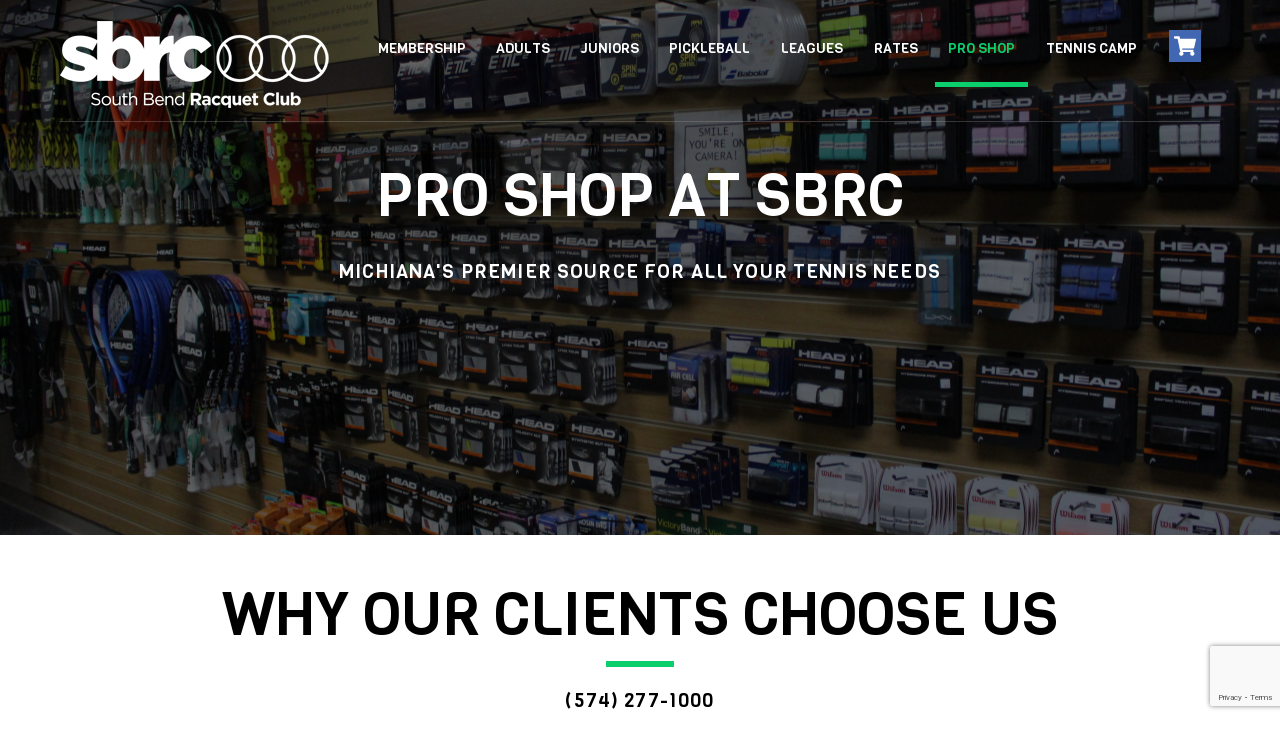

--- FILE ---
content_type: text/html; charset=UTF-8
request_url: https://sbrctennis.com/pro-shop/
body_size: 16946
content:
<!DOCTYPE html>
<html lang="en-US" xmlns:fb="https://www.facebook.com/2008/fbml" xmlns:addthis="https://www.addthis.com/help/api-spec" >
<head>
	    <meta charset="UTF-8">
	    <meta name="viewport" content="width=device-width, initial-scale=1">
    <script type="text/template" id="tmpl-variation-template">
	<div class="woocommerce-variation-description">{{{ data.variation.variation_description }}}</div>
	<div class="woocommerce-variation-price">{{{ data.variation.price_html }}}</div>
	<div class="woocommerce-variation-availability">{{{ data.variation.availability_html }}}</div>
</script>
<script type="text/template" id="tmpl-unavailable-variation-template">
	<p role="alert">Sorry, this product is unavailable. Please choose a different combination.</p>
</script>
<meta name='robots' content='index, follow, max-image-preview:large, max-snippet:-1, max-video-preview:-1' />

	<!-- This site is optimized with the Yoast SEO plugin v26.7 - https://yoast.com/wordpress/plugins/seo/ -->
	<title>Pro Shop - South Bend Racquet Club</title>
	<link rel="canonical" href="https://sbrctennis.com/pro-shop/" />
	<meta property="og:locale" content="en_US" />
	<meta property="og:type" content="article" />
	<meta property="og:title" content="Pro Shop - South Bend Racquet Club" />
	<meta property="og:description" content="Pro shop at SBRCMichiana&#8217;s premier source for all your tennis needs Why Our Clients Choose Us(574) 277-1000 The Pro Shop at SBRC Our experienced staff is at your service and our competitive pricing makes our Pro Shop a one stop destination! We carry the top retail brands in racquets, shoes, apparel and accessories but are [&hellip;]" />
	<meta property="og:url" content="https://sbrctennis.com/pro-shop/" />
	<meta property="og:site_name" content="South Bend Racquet Club" />
	<meta property="article:modified_time" content="2024-08-01T19:46:20+00:00" />
	<meta name="twitter:card" content="summary_large_image" />
	<script type="application/ld+json" class="yoast-schema-graph">{"@context":"https://schema.org","@graph":[{"@type":"WebPage","@id":"https://sbrctennis.com/pro-shop/","url":"https://sbrctennis.com/pro-shop/","name":"Pro Shop - South Bend Racquet Club","isPartOf":{"@id":"https://sbrctennis.com/#website"},"primaryImageOfPage":{"@id":"https://sbrctennis.com/pro-shop/#primaryimage"},"image":{"@id":"https://sbrctennis.com/pro-shop/#primaryimage"},"thumbnailUrl":"https://sbrctennis.com/wp-content/uploads/2024/08/Yonex-Logo.png","datePublished":"2020-12-18T17:01:13+00:00","dateModified":"2024-08-01T19:46:20+00:00","breadcrumb":{"@id":"https://sbrctennis.com/pro-shop/#breadcrumb"},"inLanguage":"en-US","potentialAction":[{"@type":"ReadAction","target":["https://sbrctennis.com/pro-shop/"]}]},{"@type":"ImageObject","inLanguage":"en-US","@id":"https://sbrctennis.com/pro-shop/#primaryimage","url":"https://sbrctennis.com/wp-content/uploads/2024/08/Yonex-Logo.png","contentUrl":"https://sbrctennis.com/wp-content/uploads/2024/08/Yonex-Logo.png","width":3000,"height":2000},{"@type":"BreadcrumbList","@id":"https://sbrctennis.com/pro-shop/#breadcrumb","itemListElement":[{"@type":"ListItem","position":1,"name":"Home","item":"https://sbrctennis.com/"},{"@type":"ListItem","position":2,"name":"Pro Shop"}]},{"@type":"WebSite","@id":"https://sbrctennis.com/#website","url":"https://sbrctennis.com/","name":"South Bend Racquet Club","description":"","potentialAction":[{"@type":"SearchAction","target":{"@type":"EntryPoint","urlTemplate":"https://sbrctennis.com/?s={search_term_string}"},"query-input":{"@type":"PropertyValueSpecification","valueRequired":true,"valueName":"search_term_string"}}],"inLanguage":"en-US"}]}</script>
	<!-- / Yoast SEO plugin. -->


	    <style id="tf_lazy_style">
		[data-tf-src]{opacity:0}.tf_svg_lazy{transition:filter .3s linear!important;filter:blur(25px);opacity:1;transform:translateZ(0)}.tf_svg_lazy_loaded{filter:blur(0)}.module[data-lazy],.module[data-lazy] .ui,.module_row[data-lazy]:not(.tb_first),.module_row[data-lazy]:not(.tb_first)>.row_inner,.module_row:not(.tb_first) .module_column[data-lazy],.module_subrow[data-lazy]>.subrow_inner{background-image:none!important}
	    </style>
	    <noscript><style>[data-tf-src]{display:none!important}.tf_svg_lazy{filter:none!important;opacity:1!important}</style></noscript>
	    	    <style id="tf_lazy_common">
							/*chrome bug,prevent run transition on the page loading*/
				body:not(.page-loaded),body:not(.page-loaded) #header,body:not(.page-loaded) a,body:not(.page-loaded) img,body:not(.page-loaded) figure,body:not(.page-loaded) div,body:not(.page-loaded) i,body:not(.page-loaded) li,body:not(.page-loaded) span,body:not(.page-loaded) ul{animation:none!important;transition:none!important}body:not(.page-loaded) #main-nav li .sub-menu{display:none}
				img{max-width:100%;height:auto}
						.tf_fa{display:inline-block;width:1em;height:1em;stroke-width:0;stroke:currentColor;overflow:visible;fill:currentColor;pointer-events:none;vertical-align:middle}#tf_svg symbol{overflow:visible}.tf_lazy{position:relative;visibility:visible;contain:paint;display:block;opacity:.3}.wow .tf_lazy{visibility:hidden;opacity:1;position:static;display:inline}.tf_audio_lazy audio{visibility:hidden;height:0}.mejs-container{visibility:visible}.tf_iframe_lazy{transition:opacity .3s ease-in-out;min-height:10px}.tf_carousel .swiper-wrapper{display:flex}.tf_carousel .swiper-slide{flex-shrink:0;opacity:0}.tf_carousel .tf_lazy{contain:none}.swiper-wrapper>br,.tf_lazy.swiper-wrapper .tf_lazy:after,.tf_lazy.swiper-wrapper .tf_lazy:before{display:none}.tf_lazy:after,.tf_lazy:before{content:'';display:inline-block;position:absolute;width:10px!important;height:10px!important;margin:0 3px;top:50%!important;right:50%!important;left:auto!important;border-radius:100%;background-color:currentColor;visibility:visible;animation:tf-hrz-loader infinite .75s cubic-bezier(.2,.68,.18,1.08)}.tf_lazy:after{width:6px!important;height:6px!important;right:auto!important;left:50%!important;margin-top:3px;animation-delay:-.4s}@keyframes tf-hrz-loader{0%{transform:scale(1);opacity:1}50%{transform:scale(.1);opacity:.6}100%{transform:scale(1);opacity:1}}.tf_lazy_lightbox{position:fixed;background:rgba(11,11,11,.8);color:#ccc;top:0;left:0;display:flex;align-items:center;justify-content:center;z-index:999}.tf_lazy_lightbox .tf_lazy:after,.tf_lazy_lightbox .tf_lazy:before{background:#fff}
		</style>
			<noscript><style>body:not(.page-loaded) #main-nav li .sub-menu{display:block}</style></noscript>
	    

<link href="https://sbrctennis.com/wp-content/uploads/2020/12/favicon3.ico" rel="shortcut icon" /> 		    <link rel="preconnect" href="https://fonts.gstatic.com" crossorigin/>
		<link rel="dns-prefetch" href="//www.google-analytics.com"/>
	<link rel="preload" href="https://sbrctennis.com/wp-content/uploads/themify-css/concate/themify-concate-a5e342661b4f483df1ae1c13c762d98d.css" as="style"/><link type="text/css" id="themify_concate-css" rel="stylesheet" href="https://sbrctennis.com/wp-content/uploads/themify-css/concate/themify-concate-a5e342661b4f483df1ae1c13c762d98d.css"/><link rel="preload" href="https://sbrctennis.com/wp-content/themes/themify-ultra/mobile-menu.css?ver=5.1.4" media="screen and (max-width:1200px)" as="style"/><link type="text/css" id="tf-mobile-mobile-menu-css" rel="stylesheet" href="https://sbrctennis.com/wp-content/themes/themify-ultra/mobile-menu.css?ver=5.1.4" media="screen and (max-width:1200px)"/><link rel="preload" href="https://sbrctennis.com/wp-content/themes/themify-ultra/styles/headers/media/header-horizontal.css?ver=5.1.4" media="screen and (max-width:1200px)" as="style"/><link type="text/css" id="tf-mobile-header-header-horizontal-menu-css" rel="stylesheet" href="https://sbrctennis.com/wp-content/themes/themify-ultra/styles/headers/media/header-horizontal.css?ver=5.1.4" media="screen and (max-width:1200px)"/><link rel="preload" href="https://sbrctennis.com/wp-content/themes/themify-ultra/skins/fitness/media/mobile-menu.css?ver=5.1.4" media="screen and (max-width:1200px)" as="style"/><link type="text/css" id="tf-mobile-mobile-menu-fitness-css" rel="stylesheet" href="https://sbrctennis.com/wp-content/themes/themify-ultra/skins/fitness/media/mobile-menu.css?ver=5.1.4" media="screen and (max-width:1200px)"/><link rel="preload" href="https://sbrctennis.com/wp-content/plugins/woocommerce/assets/css/woocommerce-smallscreen.css?ver=10.4.3" media="only screen and (max-width: 768px)" as="style"/><link type="text/css" id="woocommerce-smallscreen-css" rel="stylesheet" href="https://sbrctennis.com/wp-content/plugins/woocommerce/assets/css/woocommerce-smallscreen.css?ver=10.4.3" media="only screen and (max-width: 768px)"/><link rel="alternate" type="application/rss+xml" title="South Bend Racquet Club &raquo; Feed" href="https://sbrctennis.com/feed/" />
<link rel="alternate" type="application/rss+xml" title="South Bend Racquet Club &raquo; Comments Feed" href="https://sbrctennis.com/comments/feed/" />
<link rel="alternate" title="oEmbed (JSON)" type="application/json+oembed" href="https://sbrctennis.com/wp-json/oembed/1.0/embed?url=https%3A%2F%2Fsbrctennis.com%2Fpro-shop%2F" />
<link rel="alternate" title="oEmbed (XML)" type="text/xml+oembed" href="https://sbrctennis.com/wp-json/oembed/1.0/embed?url=https%3A%2F%2Fsbrctennis.com%2Fpro-shop%2F&#038;format=xml" />
<style id='wp-img-auto-sizes-contain-inline-css'>
img:is([sizes=auto i],[sizes^="auto," i]){contain-intrinsic-size:3000px 1500px}
/*# sourceURL=wp-img-auto-sizes-contain-inline-css */
</style>
<style id='classic-theme-styles-inline-css'>
/*! This file is auto-generated */
.wp-block-button__link{color:#fff;background-color:#32373c;border-radius:9999px;box-shadow:none;text-decoration:none;padding:calc(.667em + 2px) calc(1.333em + 2px);font-size:1.125em}.wp-block-file__button{background:#32373c;color:#fff;text-decoration:none}
/*# sourceURL=/wp-includes/css/classic-themes.min.css */
</style>
<link rel="preload" href="https://sbrctennis.com/wp-content/plugins/contact-form-7/includes/css/styles.css?ver=6.1.4" as="style" /><link rel='stylesheet' id='contact-form-7-css' href='https://sbrctennis.com/wp-content/plugins/contact-form-7/includes/css/styles.css?ver=6.1.4' media='all' />
<style id='woocommerce-inline-inline-css'>
.woocommerce form .form-row .required { visibility: visible; }
/*# sourceURL=woocommerce-inline-inline-css */
</style>
<link rel="preload" href="https://sbrctennis.com/wp-content/plugins/tablepress/css/build/default.css?ver=3.2.6" as="style" /><link rel='stylesheet' id='tablepress-default-css' href='https://sbrctennis.com/wp-content/plugins/tablepress/css/build/default.css?ver=3.2.6' media='all' />
<link rel="preload" href="https://sbrctennis.com/wp-content/plugins/addthis/frontend/build/addthis_wordpress_public.min.css?ver=6.9" as="style" /><link rel='stylesheet' id='addthis_all_pages-css' href='https://sbrctennis.com/wp-content/plugins/addthis/frontend/build/addthis_wordpress_public.min.css?ver=6.9' media='all' />
<script src="https://sbrctennis.com/wp-includes/js/jquery/jquery.min.js?ver=3.7.1" id="jquery-core-js"></script>
<script src="https://sbrctennis.com/wp-includes/js/jquery/jquery-migrate.min.js?ver=3.4.1" id="jquery-migrate-js"></script>
<script src="https://s7.addthis.com/js/300/addthis_widget.js?ver=6.9#pubid=wp-cb5d1f118fc2c9310db0ba8e9c5b4891" id="addthis_widget-js"></script>
<script src="https://sbrctennis.com/wp-content/plugins/woocommerce/assets/js/jquery-blockui/jquery.blockUI.min.js?ver=2.7.0-wc.10.4.3" id="wc-jquery-blockui-js" defer data-wp-strategy="defer"></script>
<link rel="https://api.w.org/" href="https://sbrctennis.com/wp-json/" /><link rel="alternate" title="JSON" type="application/json" href="https://sbrctennis.com/wp-json/wp/v2/pages/200" /><link rel="EditURI" type="application/rsd+xml" title="RSD" href="https://sbrctennis.com/xmlrpc.php?rsd" />
<meta name="generator" content="WordPress 6.9" />
<meta name="generator" content="WooCommerce 10.4.3" />
<link rel='shortlink' href='https://sbrctennis.com/?p=200' />
<!-- Google tag (gtag.js) -->
<script async src="https://www.googletagmanager.com/gtag/js?id=G-4M5G9E6YHS"></script>
<script>
  window.dataLayer = window.dataLayer || [];
  function gtag(){dataLayer.push(arguments);}
  gtag('js', new Date());

  gtag('config', 'G-4M5G9E6YHS');
</script><!-- HubSpot WordPress Plugin v11.3.37: embed JS disabled as a portalId has not yet been configured -->
	<style>
	@keyframes themifyAnimatedBG{
		0%{background-color:#33baab}100%{background-color:#e33b9e}50%{background-color:#4961d7}33.3%{background-color:#2ea85c}25%{background-color:#2bb8ed}20%{background-color:#dd5135}
	}
	.page-loaded .module_row.animated-bg{
		animation:themifyAnimatedBG 30000ms infinite alternate
	}
	</style>
		<noscript><style>.woocommerce-product-gallery{ opacity: 1 !important; }</style></noscript>
	<style id="tb_inline_styles">.tb_animation_on{overflow-x:hidden}.themify_builder .wow{visibility:hidden;animation-fill-mode:both}.themify_builder .tf_lax_done{transition-duration:.8s;transition-timing-function:cubic-bezier(.165,.84,.44,1)}.wow.tf_lax_done{animation-fill-mode:backwards}.sticky-wrapper.tb_sticky_scroll_active [data-sticky-active]{z-index:1}.sticky-wrapper.tb_sticky_scroll_active [data-sticky-active] .hide-on-stick{display:none}@media screen and (min-width:1025px){.hide-desktop{width:0!important;height:0!important;padding:0!important;visibility:hidden!important;margin:0!important;display:table-column!important}}@media screen and (min-width:769px) and (max-width:1024px){.hide-tablet_landscape{width:0!important;height:0!important;padding:0!important;visibility:hidden!important;margin:0!important;display:table-column!important}}@media screen and (min-width:481px) and (max-width:768px){.hide-tablet{width:0!important;height:0!important;padding:0!important;visibility:hidden!important;margin:0!important;display:table-column!important}}@media screen and (max-width:480px){.hide-mobile{width:0!important;height:0!important;padding:0!important;visibility:hidden!important;margin:0!important;display:table-column!important}}</style><noscript><style>.themify_builder .wow,.wow .tf_lazy{visibility:visible!important}</style></noscript><script data-cfasync="false" type="text/javascript">if (window.addthis_product === undefined) { window.addthis_product = "wpp"; } if (window.wp_product_version === undefined) { window.wp_product_version = "wpp-6.2.6"; } if (window.addthis_share === undefined) { window.addthis_share = {}; } if (window.addthis_config === undefined) { window.addthis_config = {"data_track_clickback":true,"ignore_server_config":true,"ui_atversion":300}; } if (window.addthis_layers === undefined) { window.addthis_layers = {}; } if (window.addthis_layers_tools === undefined) { window.addthis_layers_tools = []; } else {  } if (window.addthis_plugin_info === undefined) { window.addthis_plugin_info = {"info_status":"enabled","cms_name":"WordPress","plugin_name":"Share Buttons by AddThis","plugin_version":"6.2.6","plugin_mode":"WordPress","anonymous_profile_id":"wp-cb5d1f118fc2c9310db0ba8e9c5b4891","page_info":{"template":"pages","post_type":""},"sharing_enabled_on_post_via_metabox":false}; } 
                    (function() {
                      var first_load_interval_id = setInterval(function () {
                        if (typeof window.addthis !== 'undefined') {
                          window.clearInterval(first_load_interval_id);
                          if (typeof window.addthis_layers !== 'undefined' && Object.getOwnPropertyNames(window.addthis_layers).length > 0) {
                            window.addthis.layers(window.addthis_layers);
                          }
                          if (Array.isArray(window.addthis_layers_tools)) {
                            for (i = 0; i < window.addthis_layers_tools.length; i++) {
                              window.addthis.layers(window.addthis_layers_tools[i]);
                            }
                          }
                        }
                     },1000)
                    }());
                </script>		<style id="wp-custom-css">
			.quantity::before {
	content: "Number Of Campers: ";
	display: inline-block;
	padding-top:5px;
	padding-right:10px
}		</style>
		<link rel="preload" href="https://sbrctennis.com/wp-content/plugins/woocommerce/assets/client/blocks/wc-blocks.css?ver=wc-10.4.3" as="style" /><link rel='stylesheet' id='wc-blocks-style-css' href='https://sbrctennis.com/wp-content/plugins/woocommerce/assets/client/blocks/wc-blocks.css?ver=wc-10.4.3' media='all' />
<style id='global-styles-inline-css'>
:root{--wp--preset--aspect-ratio--square: 1;--wp--preset--aspect-ratio--4-3: 4/3;--wp--preset--aspect-ratio--3-4: 3/4;--wp--preset--aspect-ratio--3-2: 3/2;--wp--preset--aspect-ratio--2-3: 2/3;--wp--preset--aspect-ratio--16-9: 16/9;--wp--preset--aspect-ratio--9-16: 9/16;--wp--preset--color--black: #000000;--wp--preset--color--cyan-bluish-gray: #abb8c3;--wp--preset--color--white: #ffffff;--wp--preset--color--pale-pink: #f78da7;--wp--preset--color--vivid-red: #cf2e2e;--wp--preset--color--luminous-vivid-orange: #ff6900;--wp--preset--color--luminous-vivid-amber: #fcb900;--wp--preset--color--light-green-cyan: #7bdcb5;--wp--preset--color--vivid-green-cyan: #00d084;--wp--preset--color--pale-cyan-blue: #8ed1fc;--wp--preset--color--vivid-cyan-blue: #0693e3;--wp--preset--color--vivid-purple: #9b51e0;--wp--preset--gradient--vivid-cyan-blue-to-vivid-purple: linear-gradient(135deg,rgb(6,147,227) 0%,rgb(155,81,224) 100%);--wp--preset--gradient--light-green-cyan-to-vivid-green-cyan: linear-gradient(135deg,rgb(122,220,180) 0%,rgb(0,208,130) 100%);--wp--preset--gradient--luminous-vivid-amber-to-luminous-vivid-orange: linear-gradient(135deg,rgb(252,185,0) 0%,rgb(255,105,0) 100%);--wp--preset--gradient--luminous-vivid-orange-to-vivid-red: linear-gradient(135deg,rgb(255,105,0) 0%,rgb(207,46,46) 100%);--wp--preset--gradient--very-light-gray-to-cyan-bluish-gray: linear-gradient(135deg,rgb(238,238,238) 0%,rgb(169,184,195) 100%);--wp--preset--gradient--cool-to-warm-spectrum: linear-gradient(135deg,rgb(74,234,220) 0%,rgb(151,120,209) 20%,rgb(207,42,186) 40%,rgb(238,44,130) 60%,rgb(251,105,98) 80%,rgb(254,248,76) 100%);--wp--preset--gradient--blush-light-purple: linear-gradient(135deg,rgb(255,206,236) 0%,rgb(152,150,240) 100%);--wp--preset--gradient--blush-bordeaux: linear-gradient(135deg,rgb(254,205,165) 0%,rgb(254,45,45) 50%,rgb(107,0,62) 100%);--wp--preset--gradient--luminous-dusk: linear-gradient(135deg,rgb(255,203,112) 0%,rgb(199,81,192) 50%,rgb(65,88,208) 100%);--wp--preset--gradient--pale-ocean: linear-gradient(135deg,rgb(255,245,203) 0%,rgb(182,227,212) 50%,rgb(51,167,181) 100%);--wp--preset--gradient--electric-grass: linear-gradient(135deg,rgb(202,248,128) 0%,rgb(113,206,126) 100%);--wp--preset--gradient--midnight: linear-gradient(135deg,rgb(2,3,129) 0%,rgb(40,116,252) 100%);--wp--preset--font-size--small: 13px;--wp--preset--font-size--medium: 20px;--wp--preset--font-size--large: 36px;--wp--preset--font-size--x-large: 42px;--wp--preset--spacing--20: 0.44rem;--wp--preset--spacing--30: 0.67rem;--wp--preset--spacing--40: 1rem;--wp--preset--spacing--50: 1.5rem;--wp--preset--spacing--60: 2.25rem;--wp--preset--spacing--70: 3.38rem;--wp--preset--spacing--80: 5.06rem;--wp--preset--shadow--natural: 6px 6px 9px rgba(0, 0, 0, 0.2);--wp--preset--shadow--deep: 12px 12px 50px rgba(0, 0, 0, 0.4);--wp--preset--shadow--sharp: 6px 6px 0px rgba(0, 0, 0, 0.2);--wp--preset--shadow--outlined: 6px 6px 0px -3px rgb(255, 255, 255), 6px 6px rgb(0, 0, 0);--wp--preset--shadow--crisp: 6px 6px 0px rgb(0, 0, 0);}:where(.is-layout-flex){gap: 0.5em;}:where(.is-layout-grid){gap: 0.5em;}body .is-layout-flex{display: flex;}.is-layout-flex{flex-wrap: wrap;align-items: center;}.is-layout-flex > :is(*, div){margin: 0;}body .is-layout-grid{display: grid;}.is-layout-grid > :is(*, div){margin: 0;}:where(.wp-block-columns.is-layout-flex){gap: 2em;}:where(.wp-block-columns.is-layout-grid){gap: 2em;}:where(.wp-block-post-template.is-layout-flex){gap: 1.25em;}:where(.wp-block-post-template.is-layout-grid){gap: 1.25em;}.has-black-color{color: var(--wp--preset--color--black) !important;}.has-cyan-bluish-gray-color{color: var(--wp--preset--color--cyan-bluish-gray) !important;}.has-white-color{color: var(--wp--preset--color--white) !important;}.has-pale-pink-color{color: var(--wp--preset--color--pale-pink) !important;}.has-vivid-red-color{color: var(--wp--preset--color--vivid-red) !important;}.has-luminous-vivid-orange-color{color: var(--wp--preset--color--luminous-vivid-orange) !important;}.has-luminous-vivid-amber-color{color: var(--wp--preset--color--luminous-vivid-amber) !important;}.has-light-green-cyan-color{color: var(--wp--preset--color--light-green-cyan) !important;}.has-vivid-green-cyan-color{color: var(--wp--preset--color--vivid-green-cyan) !important;}.has-pale-cyan-blue-color{color: var(--wp--preset--color--pale-cyan-blue) !important;}.has-vivid-cyan-blue-color{color: var(--wp--preset--color--vivid-cyan-blue) !important;}.has-vivid-purple-color{color: var(--wp--preset--color--vivid-purple) !important;}.has-black-background-color{background-color: var(--wp--preset--color--black) !important;}.has-cyan-bluish-gray-background-color{background-color: var(--wp--preset--color--cyan-bluish-gray) !important;}.has-white-background-color{background-color: var(--wp--preset--color--white) !important;}.has-pale-pink-background-color{background-color: var(--wp--preset--color--pale-pink) !important;}.has-vivid-red-background-color{background-color: var(--wp--preset--color--vivid-red) !important;}.has-luminous-vivid-orange-background-color{background-color: var(--wp--preset--color--luminous-vivid-orange) !important;}.has-luminous-vivid-amber-background-color{background-color: var(--wp--preset--color--luminous-vivid-amber) !important;}.has-light-green-cyan-background-color{background-color: var(--wp--preset--color--light-green-cyan) !important;}.has-vivid-green-cyan-background-color{background-color: var(--wp--preset--color--vivid-green-cyan) !important;}.has-pale-cyan-blue-background-color{background-color: var(--wp--preset--color--pale-cyan-blue) !important;}.has-vivid-cyan-blue-background-color{background-color: var(--wp--preset--color--vivid-cyan-blue) !important;}.has-vivid-purple-background-color{background-color: var(--wp--preset--color--vivid-purple) !important;}.has-black-border-color{border-color: var(--wp--preset--color--black) !important;}.has-cyan-bluish-gray-border-color{border-color: var(--wp--preset--color--cyan-bluish-gray) !important;}.has-white-border-color{border-color: var(--wp--preset--color--white) !important;}.has-pale-pink-border-color{border-color: var(--wp--preset--color--pale-pink) !important;}.has-vivid-red-border-color{border-color: var(--wp--preset--color--vivid-red) !important;}.has-luminous-vivid-orange-border-color{border-color: var(--wp--preset--color--luminous-vivid-orange) !important;}.has-luminous-vivid-amber-border-color{border-color: var(--wp--preset--color--luminous-vivid-amber) !important;}.has-light-green-cyan-border-color{border-color: var(--wp--preset--color--light-green-cyan) !important;}.has-vivid-green-cyan-border-color{border-color: var(--wp--preset--color--vivid-green-cyan) !important;}.has-pale-cyan-blue-border-color{border-color: var(--wp--preset--color--pale-cyan-blue) !important;}.has-vivid-cyan-blue-border-color{border-color: var(--wp--preset--color--vivid-cyan-blue) !important;}.has-vivid-purple-border-color{border-color: var(--wp--preset--color--vivid-purple) !important;}.has-vivid-cyan-blue-to-vivid-purple-gradient-background{background: var(--wp--preset--gradient--vivid-cyan-blue-to-vivid-purple) !important;}.has-light-green-cyan-to-vivid-green-cyan-gradient-background{background: var(--wp--preset--gradient--light-green-cyan-to-vivid-green-cyan) !important;}.has-luminous-vivid-amber-to-luminous-vivid-orange-gradient-background{background: var(--wp--preset--gradient--luminous-vivid-amber-to-luminous-vivid-orange) !important;}.has-luminous-vivid-orange-to-vivid-red-gradient-background{background: var(--wp--preset--gradient--luminous-vivid-orange-to-vivid-red) !important;}.has-very-light-gray-to-cyan-bluish-gray-gradient-background{background: var(--wp--preset--gradient--very-light-gray-to-cyan-bluish-gray) !important;}.has-cool-to-warm-spectrum-gradient-background{background: var(--wp--preset--gradient--cool-to-warm-spectrum) !important;}.has-blush-light-purple-gradient-background{background: var(--wp--preset--gradient--blush-light-purple) !important;}.has-blush-bordeaux-gradient-background{background: var(--wp--preset--gradient--blush-bordeaux) !important;}.has-luminous-dusk-gradient-background{background: var(--wp--preset--gradient--luminous-dusk) !important;}.has-pale-ocean-gradient-background{background: var(--wp--preset--gradient--pale-ocean) !important;}.has-electric-grass-gradient-background{background: var(--wp--preset--gradient--electric-grass) !important;}.has-midnight-gradient-background{background: var(--wp--preset--gradient--midnight) !important;}.has-small-font-size{font-size: var(--wp--preset--font-size--small) !important;}.has-medium-font-size{font-size: var(--wp--preset--font-size--medium) !important;}.has-large-font-size{font-size: var(--wp--preset--font-size--large) !important;}.has-x-large-font-size{font-size: var(--wp--preset--font-size--x-large) !important;}
/*# sourceURL=global-styles-inline-css */
</style>
<link rel="preload" href="https://sbrctennis.com/wp-content/plugins/woocommerce-gateway-stripe/build/upe-blocks.css?ver=cd8a631b1218abad291e" as="style" /><link rel='stylesheet' id='wc-stripe-blocks-checkout-style-css' href='https://sbrctennis.com/wp-content/plugins/woocommerce-gateway-stripe/build/upe-blocks.css?ver=cd8a631b1218abad291e' media='all' />
</head>
<body data-rsssl=1 class="wp-singular page-template-default page page-id-200 wp-theme-themify-ultra wp-child-theme-themify-ultra-child theme-themify-ultra woocommerce-no-js skin-fitness full_width sidebar-none no-home tb_animation_on ready-view header-horizontal fixed-header-enabled transparent-header footer-block tagline-off search-off filter-hover-none filter-featured-only slide-cart sidemenu-active">
<div id="pagewrap" class="tf_box hfeed site">

					<div id="headerwrap"  class=' tf_box tf_w'>

			
										                                                    <div class="header-icons tf_hide">
                                <a id="menu-icon" class="tf_inline_b tf_text_dec" href="#mobile-menu" aria-label="Menu"><span class="menu-icon-inner tf_inline_b tf_vmiddle tf_overflow"></span><span class="screen-reader-text">Menu</span></a>
					<div class="cart-icon empty-cart">
		<div class="cart-wrap">
			<a id="cart-icon" href="#slide-cart">
				<i class="icon-shopping-cart">
					<svg class="tf_fa tf-fas-shopping-cart"><use href="#tf-fas-shopping-cart"></use></svg>				</i>
				<span></span>
                <em class="screen-reader-text">Cart</em>
			</a>
		<!-- /.cart-wrap -->
		</div>
	</div>
                            </div>
                        
			<header id="header" class="tf_box pagewidth clearfix" itemscope="itemscope" itemtype="https://schema.org/WPHeader">

	            
	            <div class="header-bar tf_box">
				    <div id="site-logo"><a href="https://sbrctennis.com" title="South Bend Racquet Club"><img data-tf-not-load="1"  src="https://sbrctennis.com/wp-content/uploads/2020/12/SBRCLogoWhite.png" alt="South Bend Racquet Club" title="SBRCLogoWhite" width="269" height="87"></a></div>				</div>
				<!-- /.header-bar -->

									<div id="mobile-menu" class="sidemenu sidemenu-off tf_scrollbar">
												
						<div class="navbar-wrapper clearfix">
                            								<div class="cart-icon empty-cart">
		<div class="cart-wrap">
			<a id="cart-icon" href="#slide-cart">
				<i class="icon-shopping-cart">
					<svg class="tf_fa tf-fas-shopping-cart"><use href="#tf-fas-shopping-cart"></use></svg>				</i>
				<span></span>
                <em class="screen-reader-text">Cart</em>
			</a>
		<!-- /.cart-wrap -->
		</div>
	</div>
															<div class="social-widget tf_inline_b tf_vmiddle">
																	    								</div>
								<!-- /.social-widget -->
							
							
							<nav id="main-nav-wrap" itemscope="itemscope" itemtype="https://schema.org/SiteNavigationElement">
								<ul id="main-nav" class="main-nav clearfix tf_box"><li class="menu-item-page-179 menu-item menu-item-type-post_type menu-item-object-page menu-item-186" ><a  href="https://sbrctennis.com/membership/">Membership</a> </li>
<li class="menu-item-page-118 menu-item menu-item-type-post_type menu-item-object-page menu-item-has-children has-sub-menu menu-item-127"  aria-haspopup="true"><a  href="https://sbrctennis.com/adults/">Adults<span class="child-arrow"></span></a> <ul class="sub-menu"><li class="menu-item-page-3836 menu-item menu-item-type-post_type menu-item-object-page menu-item-3839 menu-page-3836-parent-127" ><a  href="https://sbrctennis.com/jump-start-tennis/">JumpStart Tennis</a> </li>
</ul></li>
<li class="menu-item-page-165 menu-item menu-item-type-post_type menu-item-object-page menu-item-176" ><a  href="https://sbrctennis.com/juniors/">Juniors</a> </li>
<li class="menu-item-page-128 menu-item menu-item-type-post_type menu-item-object-page menu-item-134" ><a  href="https://sbrctennis.com/pickleball/">Pickleball</a> </li>
<li class="menu-item-page-187 menu-item menu-item-type-post_type menu-item-object-page menu-item-196" ><a  href="https://sbrctennis.com/leagues/">Leagues</a> </li>
<li class="menu-item-page-477 menu-item menu-item-type-post_type menu-item-object-page menu-item-488" ><a  href="https://sbrctennis.com/court-rates/">Rates</a> </li>
<li class="current-menu-item menu-item-page-200 current_page_item menu-item menu-item-type-post_type menu-item-object-page menu-item-331" ><a  href="https://sbrctennis.com/pro-shop/">Pro Shop</a> </li>
<li class="menu-item-page-3306 menu-item menu-item-type-post_type menu-item-object-page menu-item-3309" ><a  href="https://sbrctennis.com/junior-summer-tennis-camp/">Tennis Camp</a> </li>
</ul>							</nav>
							<!-- /#main-nav-wrap -->
                                                    </div>
						
							<a id="menu-icon-close" aria-label="Close menu" class="tf_close tf_hide" href="#"><span class="screen-reader-text">Close Menu</span></a>

																	</div><!-- #mobile-menu -->
                     					<!-- /#mobile-menu -->
				
									<div id="slide-cart" class="sidemenu sidemenu-off tf_scrollbar">
						<a href="#" id="cart-icon-close" class="tf_close"><span class="screen-reader-text">Close Cart</span></a>
						<div id="shopdock-ultra">

	
	
</div>
<!-- /#shopdock -->
					</div>
				
				
			</header>
			<!-- /#header -->
				        
		</div>
		<!-- /#headerwrap -->
	
	<div id="body" class="tf_box tf_clear tf_mw clearfix">
		
	<!-- layout-container -->
<div id="layout" class="pagewidth tf_box clearfix">
        <!-- content -->
    <main id="content" class="tf_box clearfix">
					<div id="page-200" class="type-page">
						<div class="page-content entry-content">
	    <div class="at-above-post-page addthis_tool" data-url="https://sbrctennis.com/pro-shop/"></div><div id="themify_builder_content-200" data-postid="200" class="themify_builder_content themify_builder_content-200 themify_builder tf_clear">
    	<!-- module_row -->
	<div   data-css_id="tb_q8dn681" data-lazy="1" class="themify_builder_row module_row amenities-section fullcover tb_q8dn681 tb_first clearfix">
	    <div class="tf_abs builder_row_cover"></div>	    <div class="row_inner col_align_top tf_box tf_w tf_rel" >
			<div  data-lazy="1" class="module_column tb-column col-full first tb_4q3a686 tf_box">
	    	    	        <div class="tb-column-inner tf_box tf_w">
		        <!-- module fancy heading -->
<div  class="module module-fancy-heading tb_q23h688 " data-lazy="1">
        <h1 class="fancy-heading tf_textc">
    <span  class="main-head tf_block">
	Pro shop at SBRC    </span>
    <span class="sub-head tb_hide_divider  tf_block tf_rel">
	Michiana's premier source for all your tennis needs    </span>

    </h1>
</div>
<!-- /module fancy heading -->
	        </div>
	    	</div>
		    </div>
	    <!-- /row_inner -->
	</div>
	<!-- /module_row -->
		<!-- module_row -->
	<div   data-css_id="tb_jhte766" data-lazy="1" class="themify_builder_row module_row tb_jhte766 clearfix">
	    	    <div class="row_inner col_align_top tf_box tf_w tf_rel" >
			<div  data-lazy="1" class="module_column tb-column col-full first tb_g10o767 tf_box">
	    	    	        <div class="tb-column-inner tf_box tf_w">
		        <!-- module fancy heading -->
<div  class="module module-fancy-heading tb_39mr351 " data-lazy="1">
        <h1 class="fancy-heading tf_textc">
    <span  class="main-head tf_block">
	Why Our Clients Choose Us    </span>
    <span class="sub-head tf_block tf_rel">
	(574) 277-1000    </span>

    </h1>
</div>
<!-- /module fancy heading -->
<!-- module text -->
<div  class="module module-text tb_02zd309   " data-lazy="1">
            <div  class="tb_text_wrap">
    <h4>The Pro Shop at SBRC</h4>
<ul>
<li>Our experienced staff is at your service and our competitive pricing makes our Pro Shop a one stop destination!</li>
<li>We carry the top retail brands in racquets, shoes, apparel and accessories but are also happy to special order items and offer discount pricing for teams and school orders.</li>
<li style="text-align: left;">Open to the public 7 days a week.</li>
</ul>
<h4>Sweetspot at the SBRC</h4>
<ul>
<li>We are pleased to offer on-site expert racquet stringing with the <strong>SweetSpot. </strong>Drop off your racquet anytime to get it re-strung! </li>
</ul>    </div>
</div>
<!-- /module text -->	        </div>
	    	</div>
		    </div>
	    <!-- /row_inner -->
	</div>
	<!-- /module_row -->
		<!-- module_row -->
	<div  data-css_id="tb_7r70510" data-lazy="1" class="themify_builder_row module_row tb_7r70510 clearfix">
	    	    <div class="row_inner col_align_top tf_box tf_w tf_rel" >
			<div  data-lazy="1" class="module_column tb-column col-full first tb_h1xl510 tf_box">
	    	    	        <div class="tb-column-inner tf_box tf_w">
		        <!-- module fancy heading -->
<div  class="module module-fancy-heading tb_b82u311 " data-lazy="1">
        <h1 class="fancy-heading tf_textc">
    <span  class="main-head tf_block">
	Our Brands    </span>
    <span class="sub-head tf_block tf_rel">
	Racquets, Apparel, Shoes, and Racquet Repair    </span>

    </h1>
</div>
<!-- /module fancy heading -->
	        </div>
	    	</div>
		    </div>
	    <!-- /row_inner -->
	</div>
	<!-- /module_row -->
		<!-- module_row -->
	<div   data-css_id="tb_ncpr345" data-lazy="1" class="themify_builder_row module_row tb_ncpr345 clearfix">
	    	    <div class="row_inner col_align_top tf_box tf_w tf_rel" >
			<div  data-lazy="1" class="module_column tb-column col5-1 first tb_9epd346 tf_box">
	    	    	        <div class="tb-column-inner tf_box tf_w">
		    <!-- module image -->
<div  class="module module-image tb_f8py584   image-top tf_mw" data-lazy="1">
            <div class="image-wrap tf_rel tf_mw">
		    <img data-tf-not-load="1" fetchpriority="high" decoding="async" width="3000" height="2000" src="https://sbrctennis.com/wp-content/uploads/2024/08/Yonex-Logo.png" class="wp-post-image wp-image-3137" title="Yonex Logo" alt="Yonex Logo" srcset="https://sbrctennis.com/wp-content/uploads/2024/08/Yonex-Logo.png 3000w, https://sbrctennis.com/wp-content/uploads/2024/08/Yonex-Logo-300x200.png 300w, https://sbrctennis.com/wp-content/uploads/2024/08/Yonex-Logo-1024x683.png 1024w, https://sbrctennis.com/wp-content/uploads/2024/08/Yonex-Logo-768x512.png 768w, https://sbrctennis.com/wp-content/uploads/2024/08/Yonex-Logo-1536x1024.png 1536w, https://sbrctennis.com/wp-content/uploads/2024/08/Yonex-Logo-2048x1365.png 2048w" sizes="(max-width: 3000px) 100vw, 3000px" />	
		</div>
	<!-- /image-wrap -->
    
    
</div>
<!-- /module image -->	        </div>
	    	</div>
		<div  data-lazy="1" class="module_column tb-column col5-1 second tb_254t346 tf_box">
	    	    	        <div class="tb-column-inner tf_box tf_w">
		    <!-- module image -->
<div  class="module module-image tb_dz0j827   image-top tf_mw" data-lazy="1">
            <div class="image-wrap tf_rel tf_mw">
		    <img loading="lazy" decoding="async" width="427" height="100" src="https://sbrctennis.com/wp-content/uploads/2021/01/2140006-scaled-e1611859939480.jpg" class="wp-post-image wp-image-673" title="2140006" alt="2140006">	
		</div>
	<!-- /image-wrap -->
    
    
</div>
<!-- /module image -->	        </div>
	    	</div>
		<div  data-lazy="1" class="module_column tb-column col5-1 third tb_b5ic346 tf_box">
	    	    	        <div class="tb-column-inner tf_box tf_w">
		    <!-- module image -->
<div  class="module module-image tb_pe1t897   image-top tf_mw" data-lazy="1">
            <div class="image-wrap tf_rel tf_mw">
		    <img loading="lazy" decoding="async" width="250" height="90" src="https://sbrctennis.com/wp-content/uploads/2021/01/1024px-Logo_NIKE.svg-e1611860077217.png" class="wp-post-image wp-image-668" title="1024px-Logo_NIKE.svg" alt="1024px-Logo_NIKE.svg">	
		</div>
	<!-- /image-wrap -->
    
    
</div>
<!-- /module image -->	        </div>
	    	</div>
		<div  data-lazy="1" class="module_column tb-column col5-1 fourth tb_xe43345 tf_box">
	    	    	        <div class="tb-column-inner tf_box tf_w">
		    <!-- module image -->
<div  class="module module-image tb_2sbl345   image-top tf_mw" data-lazy="1">
            <div class="image-wrap tf_rel tf_mw">
		    <img loading="lazy" decoding="async" width="329" height="100" src="https://sbrctennis.com/wp-content/uploads/2021/01/Wilson-Logo-Black-1200x365-1-e1611860188312.jpg" class="wp-post-image wp-image-679" title="Wilson-Logo-Black-1200x365" alt="Wilson-Logo-Black-1200x365">	
		</div>
	<!-- /image-wrap -->
    
    
</div>
<!-- /module image -->	        </div>
	    	</div>
		<div  data-lazy="1" class="module_column tb-column col5-1 last tb_a8bf204 tf_box">
	    	    	        <div class="tb-column-inner tf_box tf_w">
		    <!-- module image -->
<div  class="module module-image tb_21z7205   image-top tf_mw" data-lazy="1">
            <div class="image-wrap tf_rel tf_mw">
		    <img loading="lazy" decoding="async" width="533" height="100" src="https://sbrctennis.com/wp-content/uploads/2021/01/babalot.jpeg" class="wp-post-image wp-image-682" title="babalot" alt="babalot" srcset="https://sbrctennis.com/wp-content/uploads/2021/01/babalot.jpeg 533w, https://sbrctennis.com/wp-content/uploads/2021/01/babalot-300x56.jpeg 300w" sizes="(max-width: 533px) 100vw, 533px" />	
		</div>
	<!-- /image-wrap -->
    
    
</div>
<!-- /module image -->	        </div>
	    	</div>
		    </div>
	    <!-- /row_inner -->
	</div>
	<!-- /module_row -->
		<!-- module_row -->
	<div   data-css_id="tb_9waz197" data-lazy="1" class="themify_builder_row module_row tb_9waz197 clearfix">
	    	    <div class="row_inner col_align_top tf_box tf_w tf_rel" >
			<div  data-lazy="1" class="module_column tb-column col5-1 first tb_11cr199 tf_box">
	    	    	        <div class="tb-column-inner tf_box tf_w">
		    <!-- module image -->
<div  class="module module-image tb_fy6s215   image-top tf_mw" data-lazy="1">
            <div class="image-wrap tf_rel tf_mw">
		    <img loading="lazy" data-lazy="1" decoding="async" width="163" height="80" src="https://sbrctennis.com/wp-content/uploads/2021/01/Mizuno-logo-56F7B9A21D-seeklogo.com_-e1611860825905.png" class="tf_svg_lazy wp-post-image wp-image-677" title="Mizuno-logo-56F7B9A21D-seeklogo.com_" alt="Mizuno-logo-56F7B9A21D-seeklogo.com_">	
		</div>
	<!-- /image-wrap -->
    
    
</div>
<!-- /module image -->	        </div>
	    	</div>
		<div  data-lazy="1" class="module_column tb-column col5-1 second tb_eq4q200 tf_box">
	    	    	        <div class="tb-column-inner tf_box tf_w">
		    <!-- module image -->
<div  class="module module-image tb_l68j756   image-top tf_mw" data-lazy="1">
            <div class="image-wrap tf_rel tf_mw">
		    <img loading="lazy" data-lazy="1" decoding="async" width="229" height="100" src="https://sbrctennis.com/wp-content/uploads/2021/01/bolle-logo-logo.png" class="tf_svg_lazy wp-post-image wp-image-697" title="bolle-logo-logo" alt="bolle-logo-logo">	
		</div>
	<!-- /image-wrap -->
    
    
</div>
<!-- /module image -->	        </div>
	    	</div>
		<div  data-lazy="1" class="module_column tb-column col5-1 third tb_rpb9200 tf_box">
	    	    	        <div class="tb-column-inner tf_box tf_w">
		    <!-- module image -->
<div  class="module module-image tb_mkon210   image-top tf_mw" data-lazy="1">
            <div class="image-wrap tf_rel tf_mw">
		    <img loading="lazy" data-lazy="1" decoding="async" width="399" height="79" src="https://sbrctennis.com/wp-content/uploads/2021/01/Sofibella-Logo_400x.png" class="tf_svg_lazy wp-post-image wp-image-693" title="Sofibella-Logo_400x" alt="Sofibella-Logo_400x" srcset="https://sbrctennis.com/wp-content/uploads/2021/01/Sofibella-Logo_400x.png 399w, https://sbrctennis.com/wp-content/uploads/2021/01/Sofibella-Logo_400x-300x59.png 300w" sizes="(max-width: 399px) 100vw, 399px" />	
		</div>
	<!-- /image-wrap -->
    
    
</div>
<!-- /module image -->	        </div>
	    	</div>
		<div  data-lazy="1" class="module_column tb-column col5-1 fourth tb_d959200 tf_box">
	    	    	        <div class="tb-column-inner tf_box tf_w">
		    <!-- module image -->
<div  class="module module-image tb_4162553   image-top tf_mw" data-lazy="1">
            <div class="image-wrap tf_rel tf_mw">
		    <img loading="lazy" data-lazy="1" decoding="async" width="512" height="122" src="https://sbrctennis.com/wp-content/uploads/2021/01/lucky.png" class="tf_svg_lazy wp-post-image wp-image-691" title="lucky" alt="lucky" srcset="https://sbrctennis.com/wp-content/uploads/2021/01/lucky.png 512w, https://sbrctennis.com/wp-content/uploads/2021/01/lucky-300x71.png 300w" sizes="(max-width: 512px) 100vw, 512px" />	
		</div>
	<!-- /image-wrap -->
    
    
</div>
<!-- /module image -->	        </div>
	    	</div>
		<div  data-lazy="1" class="module_column tb-column col5-1 last tb_wqkd200 tf_box">
	    	    	        <div class="tb-column-inner tf_box tf_w">
		    <!-- module image -->
<div  class="module module-image tb_n4qc648   image-top tf_mw" data-lazy="1">
            <div class="image-wrap tf_rel tf_mw">
		    <img loading="lazy" data-lazy="1" decoding="async" width="600" height="315" src="https://sbrctennis.com/wp-content/uploads/2024/08/K_Swiss_Logo.jpg" class="tf_svg_lazy wp-post-image wp-image-3144" title="K-Swiss Logo" alt="K-Swiss Logo" srcset="https://sbrctennis.com/wp-content/uploads/2024/08/K_Swiss_Logo.jpg 600w, https://sbrctennis.com/wp-content/uploads/2024/08/K_Swiss_Logo-300x158.jpg 300w" sizes="(max-width: 600px) 100vw, 600px" />	
		</div>
	<!-- /image-wrap -->
    
    
</div>
<!-- /module image -->	        </div>
	    	</div>
		    </div>
	    <!-- /row_inner -->
	</div>
	<!-- /module_row -->
		<!-- module_row -->
	<div  data-css_id="tb_kyb6204" data-lazy="1" class="themify_builder_row module_row tb_kyb6204 clearfix">
	    	    <div class="row_inner col_align_top tf_box tf_w tf_rel" >
			<div  data-lazy="1" class="module_column tb-column col5-1 first tb_6c4m204 tf_box">
	    	    	</div>
		<div  data-lazy="1" class="module_column tb-column col5-1 second tb_0s1w205 tf_box">
	    	    	</div>
		<div  data-lazy="1" class="module_column tb-column col5-1 third tb_1f4o205 tf_box">
	    	    	</div>
		<div  data-lazy="1" class="module_column tb-column col5-1 fourth tb_kle0205 tf_box">
	    	    	</div>
		<div  data-lazy="1" class="module_column tb-column col5-1 last tb_gn1n205 tf_box">
	    	    	</div>
		    </div>
	    <!-- /row_inner -->
	</div>
	<!-- /module_row -->
		<!-- module_row -->
	<div   data-css_id="tb_p7rm154" data-lazy="1" class="themify_builder_row module_row tb_p7rm154 clearfix">
	    	    <div class="row_inner col_align_top tf_box tf_w tf_rel" >
			<div  data-lazy="1" class="module_column tb-column col-full first tb_8nug154 tf_box">
	    	    	        <div class="tb-column-inner tf_box tf_w">
		    <!-- module gallery -->
<div  class="module gallery module-gallery tb_0vee504 layout-slider  " data-lazy="1">
                <div class="swiper-container tf_carousel themify_builder_slider tf_rel tf_overflow"
	data-pager="0"
	 data-lazy="1"			data-thumbs="tb_0vee504_thumbs"
		data-effect="scroll" 
		data-css_url="https://sbrctennis.com/wp-content/themes/themify-ultra/themify/themify-builder/css/modules/sliders/carousel.css,https://sbrctennis.com/wp-content/themes/themify-ultra/themify/themify-builder/css/modules/sliders/gallery.css"
				data-auto="4"
		data-pause_hover="1"
				data-speed="1"
	data-wrapvar="1"
	data-slider_nav="0"
	data-height="variable"
	>
	<div class="swiper-wrapper tf_lazy tf_rel tf_w tf_h tf_textc">
					<div class="swiper-slide">
			<div class="slide-inner-wrap">
				<div class="tf_lazy slide-image gallery-icon"><a href="https://sbrctennis.com/wp-content/uploads/2022/03/IMG_8949-300x200.jpg" class="themify_lightbox"><img decoding="async" width="2560" height="1707" src="https://sbrctennis.com/wp-content/uploads/2022/03/IMG_8949-scaled.jpg" class="wp-post-image wp-image-2134" title="IMG_8949" data-tf-not-load="1" alt="IMG_8949" srcset="https://sbrctennis.com/wp-content/uploads/2022/03/IMG_8949-scaled.jpg 2560w, https://sbrctennis.com/wp-content/uploads/2022/03/IMG_8949-300x200.jpg 300w, https://sbrctennis.com/wp-content/uploads/2022/03/IMG_8949-1024x683.jpg 1024w, https://sbrctennis.com/wp-content/uploads/2022/03/IMG_8949-768x512.jpg 768w, https://sbrctennis.com/wp-content/uploads/2022/03/IMG_8949-1536x1024.jpg 1536w, https://sbrctennis.com/wp-content/uploads/2022/03/IMG_8949-2048x1365.jpg 2048w" sizes="(max-width: 2560px) 100vw, 2560px" /></a>				</div>
							</div></div>
					<div class="swiper-slide">
			<div class="slide-inner-wrap">
				<div class="tf_lazy slide-image gallery-icon"><a href="https://sbrctennis.com/wp-content/uploads/2022/03/IMG_8950-300x200.jpg" class="themify_lightbox"><img decoding="async" width="2560" height="1707" src="https://sbrctennis.com/wp-content/uploads/2022/03/IMG_8950-scaled.jpg" class="wp-post-image wp-image-2135" title="IMG_8950" data-tf-not-load="1" alt="IMG_8950" srcset="https://sbrctennis.com/wp-content/uploads/2022/03/IMG_8950-scaled.jpg 2560w, https://sbrctennis.com/wp-content/uploads/2022/03/IMG_8950-300x200.jpg 300w, https://sbrctennis.com/wp-content/uploads/2022/03/IMG_8950-1024x683.jpg 1024w, https://sbrctennis.com/wp-content/uploads/2022/03/IMG_8950-768x512.jpg 768w, https://sbrctennis.com/wp-content/uploads/2022/03/IMG_8950-1536x1024.jpg 1536w, https://sbrctennis.com/wp-content/uploads/2022/03/IMG_8950-2048x1365.jpg 2048w" sizes="(max-width: 2560px) 100vw, 2560px" /></a>				</div>
							</div></div>
					<div class="swiper-slide">
			<div class="slide-inner-wrap">
				<div class="tf_lazy slide-image gallery-icon"><a href="https://sbrctennis.com/wp-content/uploads/2022/03/IMG_8951-300x200.jpg" class="themify_lightbox"><img decoding="async" width="2560" height="1707" src="https://sbrctennis.com/wp-content/uploads/2022/03/IMG_8951-scaled.jpg" class="wp-post-image wp-image-2136" title="IMG_8951" data-tf-not-load="1" alt="IMG_8951" srcset="https://sbrctennis.com/wp-content/uploads/2022/03/IMG_8951-scaled.jpg 2560w, https://sbrctennis.com/wp-content/uploads/2022/03/IMG_8951-300x200.jpg 300w, https://sbrctennis.com/wp-content/uploads/2022/03/IMG_8951-1024x683.jpg 1024w, https://sbrctennis.com/wp-content/uploads/2022/03/IMG_8951-768x512.jpg 768w, https://sbrctennis.com/wp-content/uploads/2022/03/IMG_8951-1536x1024.jpg 1536w, https://sbrctennis.com/wp-content/uploads/2022/03/IMG_8951-2048x1365.jpg 2048w" sizes="(max-width: 2560px) 100vw, 2560px" /></a>				</div>
							</div></div>
					<div class="swiper-slide">
			<div class="slide-inner-wrap">
				<div class="tf_lazy slide-image gallery-icon"><a href="https://sbrctennis.com/wp-content/uploads/2022/03/IMG_8952-300x200.jpg" class="themify_lightbox"><img decoding="async" width="2560" height="1707" src="https://sbrctennis.com/wp-content/uploads/2022/03/IMG_8952-scaled.jpg" class="wp-post-image wp-image-2137" title="IMG_8952" data-tf-not-load="1" alt="IMG_8952" srcset="https://sbrctennis.com/wp-content/uploads/2022/03/IMG_8952-scaled.jpg 2560w, https://sbrctennis.com/wp-content/uploads/2022/03/IMG_8952-300x200.jpg 300w, https://sbrctennis.com/wp-content/uploads/2022/03/IMG_8952-1024x683.jpg 1024w, https://sbrctennis.com/wp-content/uploads/2022/03/IMG_8952-768x512.jpg 768w, https://sbrctennis.com/wp-content/uploads/2022/03/IMG_8952-1536x1024.jpg 1536w, https://sbrctennis.com/wp-content/uploads/2022/03/IMG_8952-2048x1365.jpg 2048w" sizes="(max-width: 2560px) 100vw, 2560px" /></a>				</div>
							</div></div>
					<div class="swiper-slide">
			<div class="slide-inner-wrap">
				<div class="tf_lazy slide-image gallery-icon"><a href="https://sbrctennis.com/wp-content/uploads/2022/03/IMG_8953-300x200.jpg" class="themify_lightbox"><img decoding="async" width="2560" height="1707" src="https://sbrctennis.com/wp-content/uploads/2022/03/IMG_8953-scaled.jpg" class="wp-post-image wp-image-2138" title="IMG_8953" data-tf-not-load="1" alt="IMG_8953" srcset="https://sbrctennis.com/wp-content/uploads/2022/03/IMG_8953-scaled.jpg 2560w, https://sbrctennis.com/wp-content/uploads/2022/03/IMG_8953-300x200.jpg 300w, https://sbrctennis.com/wp-content/uploads/2022/03/IMG_8953-1024x683.jpg 1024w, https://sbrctennis.com/wp-content/uploads/2022/03/IMG_8953-768x512.jpg 768w, https://sbrctennis.com/wp-content/uploads/2022/03/IMG_8953-1536x1024.jpg 1536w, https://sbrctennis.com/wp-content/uploads/2022/03/IMG_8953-2048x1365.jpg 2048w" sizes="(max-width: 2560px) 100vw, 2560px" /></a>				</div>
							</div></div>
					<div class="swiper-slide">
			<div class="slide-inner-wrap">
				<div class="tf_lazy slide-image gallery-icon"><a href="https://sbrctennis.com/wp-content/uploads/2022/03/IMG_8957-200x300.jpg" class="themify_lightbox"><img decoding="async" width="1707" height="2560" src="https://sbrctennis.com/wp-content/uploads/2022/03/IMG_8957-scaled.jpg" class="wp-post-image wp-image-2142" title="IMG_8957" data-tf-not-load="1" alt="IMG_8957" srcset="https://sbrctennis.com/wp-content/uploads/2022/03/IMG_8957-scaled.jpg 1707w, https://sbrctennis.com/wp-content/uploads/2022/03/IMG_8957-200x300.jpg 200w, https://sbrctennis.com/wp-content/uploads/2022/03/IMG_8957-683x1024.jpg 683w, https://sbrctennis.com/wp-content/uploads/2022/03/IMG_8957-768x1152.jpg 768w, https://sbrctennis.com/wp-content/uploads/2022/03/IMG_8957-1024x1536.jpg 1024w, https://sbrctennis.com/wp-content/uploads/2022/03/IMG_8957-1365x2048.jpg 1365w" sizes="(max-width: 1707px) 100vw, 1707px" /></a>				</div>
							</div></div>
					<div class="swiper-slide">
			<div class="slide-inner-wrap">
				<div class="tf_lazy slide-image gallery-icon"><a href="https://sbrctennis.com/wp-content/uploads/2022/03/IMG_8958-300x200.jpg" class="themify_lightbox"><img decoding="async" width="2560" height="1707" src="https://sbrctennis.com/wp-content/uploads/2022/03/IMG_8958-scaled.jpg" class="wp-post-image wp-image-2143" title="IMG_8958" data-tf-not-load="1" alt="IMG_8958" srcset="https://sbrctennis.com/wp-content/uploads/2022/03/IMG_8958-scaled.jpg 2560w, https://sbrctennis.com/wp-content/uploads/2022/03/IMG_8958-300x200.jpg 300w, https://sbrctennis.com/wp-content/uploads/2022/03/IMG_8958-1024x683.jpg 1024w, https://sbrctennis.com/wp-content/uploads/2022/03/IMG_8958-768x512.jpg 768w, https://sbrctennis.com/wp-content/uploads/2022/03/IMG_8958-1536x1024.jpg 1536w, https://sbrctennis.com/wp-content/uploads/2022/03/IMG_8958-2048x1365.jpg 2048w" sizes="(max-width: 2560px) 100vw, 2560px" /></a>				</div>
							</div></div>
					<div class="swiper-slide">
			<div class="slide-inner-wrap">
				<div class="tf_lazy slide-image gallery-icon"><a href="https://sbrctennis.com/wp-content/uploads/2022/03/IMG_8959-300x200.jpg" class="themify_lightbox"><img decoding="async" width="2560" height="1707" src="https://sbrctennis.com/wp-content/uploads/2022/03/IMG_8959-scaled.jpg" class="wp-post-image wp-image-2144" title="IMG_8959" data-tf-not-load="1" alt="IMG_8959" srcset="https://sbrctennis.com/wp-content/uploads/2022/03/IMG_8959-scaled.jpg 2560w, https://sbrctennis.com/wp-content/uploads/2022/03/IMG_8959-300x200.jpg 300w, https://sbrctennis.com/wp-content/uploads/2022/03/IMG_8959-1024x683.jpg 1024w, https://sbrctennis.com/wp-content/uploads/2022/03/IMG_8959-768x512.jpg 768w, https://sbrctennis.com/wp-content/uploads/2022/03/IMG_8959-1536x1024.jpg 1536w, https://sbrctennis.com/wp-content/uploads/2022/03/IMG_8959-2048x1365.jpg 2048w" sizes="(max-width: 2560px) 100vw, 2560px" /></a>				</div>
							</div></div>
					<div class="swiper-slide">
			<div class="slide-inner-wrap">
				<div class="tf_lazy slide-image gallery-icon"><a href="https://sbrctennis.com/wp-content/uploads/2022/03/IMG_8960-300x200.jpg" class="themify_lightbox"><img decoding="async" width="2560" height="1707" src="https://sbrctennis.com/wp-content/uploads/2022/03/IMG_8960-scaled.jpg" class="wp-post-image wp-image-2145" title="IMG_8960" data-tf-not-load="1" alt="IMG_8960" srcset="https://sbrctennis.com/wp-content/uploads/2022/03/IMG_8960-scaled.jpg 2560w, https://sbrctennis.com/wp-content/uploads/2022/03/IMG_8960-300x200.jpg 300w, https://sbrctennis.com/wp-content/uploads/2022/03/IMG_8960-1024x683.jpg 1024w, https://sbrctennis.com/wp-content/uploads/2022/03/IMG_8960-768x512.jpg 768w, https://sbrctennis.com/wp-content/uploads/2022/03/IMG_8960-1536x1024.jpg 1536w, https://sbrctennis.com/wp-content/uploads/2022/03/IMG_8960-2048x1365.jpg 2048w" sizes="(max-width: 2560px) 100vw, 2560px" /></a>				</div>
							</div></div>
					<div class="swiper-slide">
			<div class="slide-inner-wrap">
				<div class="tf_lazy slide-image gallery-icon"><a href="https://sbrctennis.com/wp-content/uploads/2022/03/IMG_8962-300x200.jpg" class="themify_lightbox"><img decoding="async" width="2560" height="1707" src="https://sbrctennis.com/wp-content/uploads/2022/03/IMG_8962-scaled.jpg" class="wp-post-image wp-image-2147" title="IMG_8962" data-tf-not-load="1" alt="IMG_8962" srcset="https://sbrctennis.com/wp-content/uploads/2022/03/IMG_8962-scaled.jpg 2560w, https://sbrctennis.com/wp-content/uploads/2022/03/IMG_8962-300x200.jpg 300w, https://sbrctennis.com/wp-content/uploads/2022/03/IMG_8962-1024x683.jpg 1024w, https://sbrctennis.com/wp-content/uploads/2022/03/IMG_8962-768x512.jpg 768w, https://sbrctennis.com/wp-content/uploads/2022/03/IMG_8962-1536x1024.jpg 1536w, https://sbrctennis.com/wp-content/uploads/2022/03/IMG_8962-2048x1365.jpg 2048w" sizes="(max-width: 2560px) 100vw, 2560px" /></a>				</div>
							</div></div>
					<div class="swiper-slide">
			<div class="slide-inner-wrap">
				<div class="tf_lazy slide-image gallery-icon"><a href="https://sbrctennis.com/wp-content/uploads/2022/03/IMG_8963-300x200.jpg" class="themify_lightbox"><img decoding="async" width="2560" height="1707" src="https://sbrctennis.com/wp-content/uploads/2022/03/IMG_8963-scaled.jpg" class="wp-post-image wp-image-2148" title="IMG_8963" data-tf-not-load="1" alt="IMG_8963" srcset="https://sbrctennis.com/wp-content/uploads/2022/03/IMG_8963-scaled.jpg 2560w, https://sbrctennis.com/wp-content/uploads/2022/03/IMG_8963-300x200.jpg 300w, https://sbrctennis.com/wp-content/uploads/2022/03/IMG_8963-1024x683.jpg 1024w, https://sbrctennis.com/wp-content/uploads/2022/03/IMG_8963-768x512.jpg 768w, https://sbrctennis.com/wp-content/uploads/2022/03/IMG_8963-1536x1024.jpg 1536w, https://sbrctennis.com/wp-content/uploads/2022/03/IMG_8963-2048x1365.jpg 2048w" sizes="(max-width: 2560px) 100vw, 2560px" /></a>				</div>
							</div></div>
					<div class="swiper-slide">
			<div class="slide-inner-wrap">
				<div class="tf_lazy slide-image gallery-icon"><a href="https://sbrctennis.com/wp-content/uploads/2022/03/IMG_8964-300x200.jpg" class="themify_lightbox"><img decoding="async" width="2560" height="1707" src="https://sbrctennis.com/wp-content/uploads/2022/03/IMG_8964-scaled.jpg" class="wp-post-image wp-image-2149" title="IMG_8964" data-tf-not-load="1" alt="IMG_8964" srcset="https://sbrctennis.com/wp-content/uploads/2022/03/IMG_8964-scaled.jpg 2560w, https://sbrctennis.com/wp-content/uploads/2022/03/IMG_8964-300x200.jpg 300w, https://sbrctennis.com/wp-content/uploads/2022/03/IMG_8964-1024x683.jpg 1024w, https://sbrctennis.com/wp-content/uploads/2022/03/IMG_8964-768x512.jpg 768w, https://sbrctennis.com/wp-content/uploads/2022/03/IMG_8964-1536x1024.jpg 1536w, https://sbrctennis.com/wp-content/uploads/2022/03/IMG_8964-2048x1365.jpg 2048w" sizes="(max-width: 2560px) 100vw, 2560px" /></a>				</div>
							</div></div>
					<div class="swiper-slide">
			<div class="slide-inner-wrap">
				<div class="tf_lazy slide-image gallery-icon"><a href="https://sbrctennis.com/wp-content/uploads/2022/03/IMG_8965-300x200.jpg" class="themify_lightbox"><img decoding="async" width="2560" height="1707" src="https://sbrctennis.com/wp-content/uploads/2022/03/IMG_8965-scaled.jpg" class="wp-post-image wp-image-2150" title="IMG_8965" data-tf-not-load="1" alt="IMG_8965" srcset="https://sbrctennis.com/wp-content/uploads/2022/03/IMG_8965-scaled.jpg 2560w, https://sbrctennis.com/wp-content/uploads/2022/03/IMG_8965-300x200.jpg 300w, https://sbrctennis.com/wp-content/uploads/2022/03/IMG_8965-1024x683.jpg 1024w, https://sbrctennis.com/wp-content/uploads/2022/03/IMG_8965-768x512.jpg 768w, https://sbrctennis.com/wp-content/uploads/2022/03/IMG_8965-1536x1024.jpg 1536w, https://sbrctennis.com/wp-content/uploads/2022/03/IMG_8965-2048x1365.jpg 2048w" sizes="(max-width: 2560px) 100vw, 2560px" /></a>				</div>
							</div></div>
					<div class="swiper-slide">
			<div class="slide-inner-wrap">
				<div class="tf_lazy slide-image gallery-icon"><a href="https://sbrctennis.com/wp-content/uploads/2022/03/IMG_8966-300x200.jpg" class="themify_lightbox"><img decoding="async" width="2560" height="1707" src="https://sbrctennis.com/wp-content/uploads/2022/03/IMG_8966-scaled.jpg" class="wp-post-image wp-image-2151" title="IMG_8966" data-tf-not-load="1" alt="IMG_8966" srcset="https://sbrctennis.com/wp-content/uploads/2022/03/IMG_8966-scaled.jpg 2560w, https://sbrctennis.com/wp-content/uploads/2022/03/IMG_8966-300x200.jpg 300w, https://sbrctennis.com/wp-content/uploads/2022/03/IMG_8966-1024x683.jpg 1024w, https://sbrctennis.com/wp-content/uploads/2022/03/IMG_8966-768x512.jpg 768w, https://sbrctennis.com/wp-content/uploads/2022/03/IMG_8966-1536x1024.jpg 1536w, https://sbrctennis.com/wp-content/uploads/2022/03/IMG_8966-2048x1365.jpg 2048w" sizes="(max-width: 2560px) 100vw, 2560px" /></a>				</div>
							</div></div>
					<div class="swiper-slide">
			<div class="slide-inner-wrap">
				<div class="tf_lazy slide-image gallery-icon"><a href="https://sbrctennis.com/wp-content/uploads/2022/03/IMG_8967-300x200.jpg" class="themify_lightbox"><img decoding="async" width="2560" height="1707" src="https://sbrctennis.com/wp-content/uploads/2022/03/IMG_8967-scaled.jpg" class="wp-post-image wp-image-2152" title="IMG_8967" data-tf-not-load="1" alt="IMG_8967" srcset="https://sbrctennis.com/wp-content/uploads/2022/03/IMG_8967-scaled.jpg 2560w, https://sbrctennis.com/wp-content/uploads/2022/03/IMG_8967-300x200.jpg 300w, https://sbrctennis.com/wp-content/uploads/2022/03/IMG_8967-1024x683.jpg 1024w, https://sbrctennis.com/wp-content/uploads/2022/03/IMG_8967-768x512.jpg 768w, https://sbrctennis.com/wp-content/uploads/2022/03/IMG_8967-1536x1024.jpg 1536w, https://sbrctennis.com/wp-content/uploads/2022/03/IMG_8967-2048x1365.jpg 2048w" sizes="(max-width: 2560px) 100vw, 2560px" /></a>				</div>
							</div></div>
			</div>
</div>
                <div class="themify_builder_slider_vertical tf_rel">
    <div class="swiper-container tf_carousel themify_builder_slider themify_builder_slider_vertical tb_0vee504_thumbs tf_rel tf_overflow"
	data-pager="1"
	 data-lazy="1"	        data-thumbs-id="tb_0vee504_thumbs"
		data-visible="4" 
		data-tbreakpoints="1024"
		data-mbreakpoints="480"
		data-tab-visible="0"
		data-mob-visible="0"
				data-auto="4"
		data-pause_hover="1"
					data-controller="0"
				data-speed="1"
	data-wrapvar="1"
	data-slider_nav="1"
	data-height="variable"
	>
	<div class="swiper-wrapper tf_lazy tf_rel tf_w tf_h tf_textc">
					<div class="swiper-slide">
			<div class="slide-inner-wrap">
				<div class="tf_lazy slide-image gallery-icon"><img decoding="async" width="2560" height="1707" src="https://sbrctennis.com/wp-content/uploads/2022/03/IMG_8949-scaled.jpg" class="wp-post-image wp-image-2134" title="IMG_8949" data-tf-not-load="1" alt="IMG_8949" srcset="https://sbrctennis.com/wp-content/uploads/2022/03/IMG_8949-scaled.jpg 2560w, https://sbrctennis.com/wp-content/uploads/2022/03/IMG_8949-300x200.jpg 300w, https://sbrctennis.com/wp-content/uploads/2022/03/IMG_8949-1024x683.jpg 1024w, https://sbrctennis.com/wp-content/uploads/2022/03/IMG_8949-768x512.jpg 768w, https://sbrctennis.com/wp-content/uploads/2022/03/IMG_8949-1536x1024.jpg 1536w, https://sbrctennis.com/wp-content/uploads/2022/03/IMG_8949-2048x1365.jpg 2048w" sizes="(max-width: 2560px) 100vw, 2560px" />				</div>
							</div></div>
					<div class="swiper-slide">
			<div class="slide-inner-wrap">
				<div class="tf_lazy slide-image gallery-icon"><img decoding="async" width="2560" height="1707" src="https://sbrctennis.com/wp-content/uploads/2022/03/IMG_8950-scaled.jpg" class="wp-post-image wp-image-2135" title="IMG_8950" data-tf-not-load="1" alt="IMG_8950" srcset="https://sbrctennis.com/wp-content/uploads/2022/03/IMG_8950-scaled.jpg 2560w, https://sbrctennis.com/wp-content/uploads/2022/03/IMG_8950-300x200.jpg 300w, https://sbrctennis.com/wp-content/uploads/2022/03/IMG_8950-1024x683.jpg 1024w, https://sbrctennis.com/wp-content/uploads/2022/03/IMG_8950-768x512.jpg 768w, https://sbrctennis.com/wp-content/uploads/2022/03/IMG_8950-1536x1024.jpg 1536w, https://sbrctennis.com/wp-content/uploads/2022/03/IMG_8950-2048x1365.jpg 2048w" sizes="(max-width: 2560px) 100vw, 2560px" />				</div>
							</div></div>
					<div class="swiper-slide">
			<div class="slide-inner-wrap">
				<div class="tf_lazy slide-image gallery-icon"><img decoding="async" width="2560" height="1707" src="https://sbrctennis.com/wp-content/uploads/2022/03/IMG_8951-scaled.jpg" class="wp-post-image wp-image-2136" title="IMG_8951" data-tf-not-load="1" alt="IMG_8951" srcset="https://sbrctennis.com/wp-content/uploads/2022/03/IMG_8951-scaled.jpg 2560w, https://sbrctennis.com/wp-content/uploads/2022/03/IMG_8951-300x200.jpg 300w, https://sbrctennis.com/wp-content/uploads/2022/03/IMG_8951-1024x683.jpg 1024w, https://sbrctennis.com/wp-content/uploads/2022/03/IMG_8951-768x512.jpg 768w, https://sbrctennis.com/wp-content/uploads/2022/03/IMG_8951-1536x1024.jpg 1536w, https://sbrctennis.com/wp-content/uploads/2022/03/IMG_8951-2048x1365.jpg 2048w" sizes="(max-width: 2560px) 100vw, 2560px" />				</div>
							</div></div>
					<div class="swiper-slide">
			<div class="slide-inner-wrap">
				<div class="tf_lazy slide-image gallery-icon"><img decoding="async" width="2560" height="1707" src="https://sbrctennis.com/wp-content/uploads/2022/03/IMG_8952-scaled.jpg" class="wp-post-image wp-image-2137" title="IMG_8952" data-tf-not-load="1" alt="IMG_8952" srcset="https://sbrctennis.com/wp-content/uploads/2022/03/IMG_8952-scaled.jpg 2560w, https://sbrctennis.com/wp-content/uploads/2022/03/IMG_8952-300x200.jpg 300w, https://sbrctennis.com/wp-content/uploads/2022/03/IMG_8952-1024x683.jpg 1024w, https://sbrctennis.com/wp-content/uploads/2022/03/IMG_8952-768x512.jpg 768w, https://sbrctennis.com/wp-content/uploads/2022/03/IMG_8952-1536x1024.jpg 1536w, https://sbrctennis.com/wp-content/uploads/2022/03/IMG_8952-2048x1365.jpg 2048w" sizes="(max-width: 2560px) 100vw, 2560px" />				</div>
							</div></div>
					<div class="swiper-slide">
			<div class="slide-inner-wrap">
				<div class="tf_lazy slide-image gallery-icon"><img decoding="async" width="2560" height="1707" src="https://sbrctennis.com/wp-content/uploads/2022/03/IMG_8953-scaled.jpg" class="wp-post-image wp-image-2138" title="IMG_8953" data-tf-not-load="1" alt="IMG_8953" srcset="https://sbrctennis.com/wp-content/uploads/2022/03/IMG_8953-scaled.jpg 2560w, https://sbrctennis.com/wp-content/uploads/2022/03/IMG_8953-300x200.jpg 300w, https://sbrctennis.com/wp-content/uploads/2022/03/IMG_8953-1024x683.jpg 1024w, https://sbrctennis.com/wp-content/uploads/2022/03/IMG_8953-768x512.jpg 768w, https://sbrctennis.com/wp-content/uploads/2022/03/IMG_8953-1536x1024.jpg 1536w, https://sbrctennis.com/wp-content/uploads/2022/03/IMG_8953-2048x1365.jpg 2048w" sizes="(max-width: 2560px) 100vw, 2560px" />				</div>
							</div></div>
					<div class="swiper-slide">
			<div class="slide-inner-wrap">
				<div class="tf_lazy slide-image gallery-icon"><img decoding="async" width="1707" height="2560" src="https://sbrctennis.com/wp-content/uploads/2022/03/IMG_8957-scaled.jpg" class="wp-post-image wp-image-2142" title="IMG_8957" data-tf-not-load="1" alt="IMG_8957" srcset="https://sbrctennis.com/wp-content/uploads/2022/03/IMG_8957-scaled.jpg 1707w, https://sbrctennis.com/wp-content/uploads/2022/03/IMG_8957-200x300.jpg 200w, https://sbrctennis.com/wp-content/uploads/2022/03/IMG_8957-683x1024.jpg 683w, https://sbrctennis.com/wp-content/uploads/2022/03/IMG_8957-768x1152.jpg 768w, https://sbrctennis.com/wp-content/uploads/2022/03/IMG_8957-1024x1536.jpg 1024w, https://sbrctennis.com/wp-content/uploads/2022/03/IMG_8957-1365x2048.jpg 1365w" sizes="(max-width: 1707px) 100vw, 1707px" />				</div>
							</div></div>
					<div class="swiper-slide">
			<div class="slide-inner-wrap">
				<div class="tf_lazy slide-image gallery-icon"><img decoding="async" width="2560" height="1707" src="https://sbrctennis.com/wp-content/uploads/2022/03/IMG_8958-scaled.jpg" class="wp-post-image wp-image-2143" title="IMG_8958" data-tf-not-load="1" alt="IMG_8958" srcset="https://sbrctennis.com/wp-content/uploads/2022/03/IMG_8958-scaled.jpg 2560w, https://sbrctennis.com/wp-content/uploads/2022/03/IMG_8958-300x200.jpg 300w, https://sbrctennis.com/wp-content/uploads/2022/03/IMG_8958-1024x683.jpg 1024w, https://sbrctennis.com/wp-content/uploads/2022/03/IMG_8958-768x512.jpg 768w, https://sbrctennis.com/wp-content/uploads/2022/03/IMG_8958-1536x1024.jpg 1536w, https://sbrctennis.com/wp-content/uploads/2022/03/IMG_8958-2048x1365.jpg 2048w" sizes="(max-width: 2560px) 100vw, 2560px" />				</div>
							</div></div>
					<div class="swiper-slide">
			<div class="slide-inner-wrap">
				<div class="tf_lazy slide-image gallery-icon"><img decoding="async" width="2560" height="1707" src="https://sbrctennis.com/wp-content/uploads/2022/03/IMG_8959-scaled.jpg" class="wp-post-image wp-image-2144" title="IMG_8959" data-tf-not-load="1" alt="IMG_8959" srcset="https://sbrctennis.com/wp-content/uploads/2022/03/IMG_8959-scaled.jpg 2560w, https://sbrctennis.com/wp-content/uploads/2022/03/IMG_8959-300x200.jpg 300w, https://sbrctennis.com/wp-content/uploads/2022/03/IMG_8959-1024x683.jpg 1024w, https://sbrctennis.com/wp-content/uploads/2022/03/IMG_8959-768x512.jpg 768w, https://sbrctennis.com/wp-content/uploads/2022/03/IMG_8959-1536x1024.jpg 1536w, https://sbrctennis.com/wp-content/uploads/2022/03/IMG_8959-2048x1365.jpg 2048w" sizes="(max-width: 2560px) 100vw, 2560px" />				</div>
							</div></div>
					<div class="swiper-slide">
			<div class="slide-inner-wrap">
				<div class="tf_lazy slide-image gallery-icon"><img decoding="async" width="2560" height="1707" src="https://sbrctennis.com/wp-content/uploads/2022/03/IMG_8960-scaled.jpg" class="wp-post-image wp-image-2145" title="IMG_8960" data-tf-not-load="1" alt="IMG_8960" srcset="https://sbrctennis.com/wp-content/uploads/2022/03/IMG_8960-scaled.jpg 2560w, https://sbrctennis.com/wp-content/uploads/2022/03/IMG_8960-300x200.jpg 300w, https://sbrctennis.com/wp-content/uploads/2022/03/IMG_8960-1024x683.jpg 1024w, https://sbrctennis.com/wp-content/uploads/2022/03/IMG_8960-768x512.jpg 768w, https://sbrctennis.com/wp-content/uploads/2022/03/IMG_8960-1536x1024.jpg 1536w, https://sbrctennis.com/wp-content/uploads/2022/03/IMG_8960-2048x1365.jpg 2048w" sizes="(max-width: 2560px) 100vw, 2560px" />				</div>
							</div></div>
					<div class="swiper-slide">
			<div class="slide-inner-wrap">
				<div class="tf_lazy slide-image gallery-icon"><img decoding="async" width="2560" height="1707" src="https://sbrctennis.com/wp-content/uploads/2022/03/IMG_8962-scaled.jpg" class="wp-post-image wp-image-2147" title="IMG_8962" data-tf-not-load="1" alt="IMG_8962" srcset="https://sbrctennis.com/wp-content/uploads/2022/03/IMG_8962-scaled.jpg 2560w, https://sbrctennis.com/wp-content/uploads/2022/03/IMG_8962-300x200.jpg 300w, https://sbrctennis.com/wp-content/uploads/2022/03/IMG_8962-1024x683.jpg 1024w, https://sbrctennis.com/wp-content/uploads/2022/03/IMG_8962-768x512.jpg 768w, https://sbrctennis.com/wp-content/uploads/2022/03/IMG_8962-1536x1024.jpg 1536w, https://sbrctennis.com/wp-content/uploads/2022/03/IMG_8962-2048x1365.jpg 2048w" sizes="(max-width: 2560px) 100vw, 2560px" />				</div>
							</div></div>
					<div class="swiper-slide">
			<div class="slide-inner-wrap">
				<div class="tf_lazy slide-image gallery-icon"><img decoding="async" width="2560" height="1707" src="https://sbrctennis.com/wp-content/uploads/2022/03/IMG_8963-scaled.jpg" class="wp-post-image wp-image-2148" title="IMG_8963" data-tf-not-load="1" alt="IMG_8963" srcset="https://sbrctennis.com/wp-content/uploads/2022/03/IMG_8963-scaled.jpg 2560w, https://sbrctennis.com/wp-content/uploads/2022/03/IMG_8963-300x200.jpg 300w, https://sbrctennis.com/wp-content/uploads/2022/03/IMG_8963-1024x683.jpg 1024w, https://sbrctennis.com/wp-content/uploads/2022/03/IMG_8963-768x512.jpg 768w, https://sbrctennis.com/wp-content/uploads/2022/03/IMG_8963-1536x1024.jpg 1536w, https://sbrctennis.com/wp-content/uploads/2022/03/IMG_8963-2048x1365.jpg 2048w" sizes="(max-width: 2560px) 100vw, 2560px" />				</div>
							</div></div>
					<div class="swiper-slide">
			<div class="slide-inner-wrap">
				<div class="tf_lazy slide-image gallery-icon"><img decoding="async" width="2560" height="1707" src="https://sbrctennis.com/wp-content/uploads/2022/03/IMG_8964-scaled.jpg" class="wp-post-image wp-image-2149" title="IMG_8964" data-tf-not-load="1" alt="IMG_8964" srcset="https://sbrctennis.com/wp-content/uploads/2022/03/IMG_8964-scaled.jpg 2560w, https://sbrctennis.com/wp-content/uploads/2022/03/IMG_8964-300x200.jpg 300w, https://sbrctennis.com/wp-content/uploads/2022/03/IMG_8964-1024x683.jpg 1024w, https://sbrctennis.com/wp-content/uploads/2022/03/IMG_8964-768x512.jpg 768w, https://sbrctennis.com/wp-content/uploads/2022/03/IMG_8964-1536x1024.jpg 1536w, https://sbrctennis.com/wp-content/uploads/2022/03/IMG_8964-2048x1365.jpg 2048w" sizes="(max-width: 2560px) 100vw, 2560px" />				</div>
							</div></div>
					<div class="swiper-slide">
			<div class="slide-inner-wrap">
				<div class="tf_lazy slide-image gallery-icon"><img decoding="async" width="2560" height="1707" src="https://sbrctennis.com/wp-content/uploads/2022/03/IMG_8965-scaled.jpg" class="wp-post-image wp-image-2150" title="IMG_8965" data-tf-not-load="1" alt="IMG_8965" srcset="https://sbrctennis.com/wp-content/uploads/2022/03/IMG_8965-scaled.jpg 2560w, https://sbrctennis.com/wp-content/uploads/2022/03/IMG_8965-300x200.jpg 300w, https://sbrctennis.com/wp-content/uploads/2022/03/IMG_8965-1024x683.jpg 1024w, https://sbrctennis.com/wp-content/uploads/2022/03/IMG_8965-768x512.jpg 768w, https://sbrctennis.com/wp-content/uploads/2022/03/IMG_8965-1536x1024.jpg 1536w, https://sbrctennis.com/wp-content/uploads/2022/03/IMG_8965-2048x1365.jpg 2048w" sizes="(max-width: 2560px) 100vw, 2560px" />				</div>
							</div></div>
					<div class="swiper-slide">
			<div class="slide-inner-wrap">
				<div class="tf_lazy slide-image gallery-icon"><img decoding="async" width="2560" height="1707" src="https://sbrctennis.com/wp-content/uploads/2022/03/IMG_8966-scaled.jpg" class="wp-post-image wp-image-2151" title="IMG_8966" data-tf-not-load="1" alt="IMG_8966" srcset="https://sbrctennis.com/wp-content/uploads/2022/03/IMG_8966-scaled.jpg 2560w, https://sbrctennis.com/wp-content/uploads/2022/03/IMG_8966-300x200.jpg 300w, https://sbrctennis.com/wp-content/uploads/2022/03/IMG_8966-1024x683.jpg 1024w, https://sbrctennis.com/wp-content/uploads/2022/03/IMG_8966-768x512.jpg 768w, https://sbrctennis.com/wp-content/uploads/2022/03/IMG_8966-1536x1024.jpg 1536w, https://sbrctennis.com/wp-content/uploads/2022/03/IMG_8966-2048x1365.jpg 2048w" sizes="(max-width: 2560px) 100vw, 2560px" />				</div>
							</div></div>
					<div class="swiper-slide">
			<div class="slide-inner-wrap">
				<div class="tf_lazy slide-image gallery-icon"><img decoding="async" width="2560" height="1707" src="https://sbrctennis.com/wp-content/uploads/2022/03/IMG_8967-scaled.jpg" class="wp-post-image wp-image-2152" title="IMG_8967" data-tf-not-load="1" alt="IMG_8967" srcset="https://sbrctennis.com/wp-content/uploads/2022/03/IMG_8967-scaled.jpg 2560w, https://sbrctennis.com/wp-content/uploads/2022/03/IMG_8967-300x200.jpg 300w, https://sbrctennis.com/wp-content/uploads/2022/03/IMG_8967-1024x683.jpg 1024w, https://sbrctennis.com/wp-content/uploads/2022/03/IMG_8967-768x512.jpg 768w, https://sbrctennis.com/wp-content/uploads/2022/03/IMG_8967-1536x1024.jpg 1536w, https://sbrctennis.com/wp-content/uploads/2022/03/IMG_8967-2048x1365.jpg 2048w" sizes="(max-width: 2560px) 100vw, 2560px" />				</div>
							</div></div>
			</div>
</div>
            </div>
    
</div>
<!-- /module gallery -->
	        </div>
	    	</div>
		    </div>
	    <!-- /row_inner -->
	</div>
	<!-- /module_row -->
	</div>
<!-- /themify_builder_content -->
<!-- AddThis Advanced Settings above via filter on the_content --><!-- AddThis Advanced Settings below via filter on the_content --><!-- AddThis Advanced Settings generic via filter on the_content --><!-- AddThis Share Buttons above via filter on the_content --><!-- AddThis Share Buttons below via filter on the_content --><div class="at-below-post-page addthis_tool" data-url="https://sbrctennis.com/pro-shop/"></div><!-- AddThis Share Buttons generic via filter on the_content -->	    
	    	    <!-- /comments -->
	</div>
	<!-- /.post-content -->
					</div>
				<!-- /.type-page -->
				    </main>
    <!-- /content -->
    </div>
<!-- /layout-container -->
    </div><!-- /body -->
<div id="footerwrap" class="tf_box tf_clear ">
				<footer id="footer" class="tf_box pagewidth tf_scrollbar tf_rel clearfix" itemscope="itemscope" itemtype="https://schema.org/WPFooter">
			
			<div class="main-col first clearfix">
				<div class="footer-left-wrap first">
					
											<div class="social-widget tf_inline_b tf_vmiddle">
							<div id="themify-social-links-1004" class="widget themify-social-links"><ul class="social-links horizontal">
							<li class="social-link-item facebook font-icon icon-large">
								<a href="https://www.facebook.com/South-Bend-Racquet-Club-140891969262154/" aria-label="facebook" ><i><svg class="tf_fa tf-fab-facebook"><use href="#tf-fab-facebook"></use></svg></i>  </a>
							</li>
							<!-- /themify-link-item --></ul></div>						</div>
						<!-- /.social-widget -->
									</div>

				<div class="footer-right-wrap">
																	<div class="footer-nav-wrap">
													</div>
						<!-- /.footer-nav-wrap -->
					
									</div>
			</div>

												<div class="section-col clearfix">
						<div class="footer-widgets-wrap">
							
		<div class="footer-widgets clearfix">
							<div class="col4-1 first tf_box tf_float">
					<div id="text-1005" class="widget widget_text"><h4 class="widgettitle">LOCATION</h4>			<div class="textwidget">4122 N. Hickory Rd<br>
Mishawaka, IN 46545<br>
<a href="https://goo.gl/maps/QS9kHzzoXdgzfWsy6">Map Link</a><BR><BR>
<B>PRO SHOP HOURS</B><BR>
Open 7 Days A Week<BR>
During Hours Of Operation<BR>
E-Mail: proshop@sbrctennis.com<BR>
</div>
		</div>				</div>
							<div class="col4-1 tf_box tf_float">
					<div id="text-1011" class="widget widget_text"><h4 class="widgettitle">CONTACT</h4>			<div class="textwidget">Phone: (574) 277-1000<BR>
Fax: (574) 277-1002<BR>
E-Mail:<BR>
<a href="mailto:sbrc@michianatennis.com">
sbrc@michianatennis.com</a><br>


<BR>
<B>Sweetspot at the SBRC</B><BR>
(574) 250-4379</div>
		</div>				</div>
							<div class="col4-1 tf_box tf_float">
					<div id="text-1007" class="widget widget_text"><h4 class="widgettitle">CLUB HOURS</h4>			<div class="textwidget">Monday: 8AM-9PM<BR>
Tuesday: 6AM-10PM<BR>
Wednesday: 6AM-10PM<BR>
Thursday:	 6AM-9PM<BR>
Friday: 6AM-8PM<BR>
Saturday:	7:30AM-9:30PM<BR>
Sunday: 8AM-8:30PM<BR>

</div>
		</div>				</div>
							<div class="col4-1 tf_box tf_float">
					<div id="text-1009" class="widget widget_text"><h4 class="widgettitle">We are closed on:</h4>			<div class="textwidget">New Years Day<BR>
Memorial Day<BR>
Fourth of July<BR>
Labor Day<BR>
Thanksgiving Day<BR>
Christmas Day<BR></div>
		</div>				</div>
					</div>
		<!-- /.footer-widgets -->

								<!-- /footer-widgets -->
						</div>
					</div>
					<div class="footer-text tf_clear clearfix">
						<div class="footer-text-inner">
							<div class="one">&copy; <a href="https://sbrctennis.com">South Bend Racquet Club</a> 2026</div><div class="two">Powered by <a href="http://wordpress.org">WordPress</a> &bull; <a href="https://themify.me">Themify WordPress Themes</a></div>						</div>
					</div>
					<!-- /.footer-text -->
							
					</footer><!-- /#footer -->
				
	</div><!-- /#footerwrap -->
</div><!-- /#pagewrap -->
<!-- SCHEMA BEGIN --><script type="application/ld+json">[{"@context":"https:\/\/schema.org","@type":"WebPage","mainEntityOfPage":{"@type":"WebPage","@id":"https:\/\/sbrctennis.com\/pro-shop\/"},"headline":"Pro Shop","datePublished":"2020-12-18T17:01:13-05:00","dateModified":"2020-12-18T17:01:13-05:00","description":""}]</script><!-- /SCHEMA END --><!-- wp_footer -->
<script type="speculationrules">
{"prefetch":[{"source":"document","where":{"and":[{"href_matches":"/*"},{"not":{"href_matches":["/wp-*.php","/wp-admin/*","/wp-content/uploads/*","/wp-content/*","/wp-content/plugins/*","/wp-content/themes/themify-ultra-child/*","/wp-content/themes/themify-ultra/*","/*\\?(.+)"]}},{"not":{"selector_matches":"a[rel~=\"nofollow\"]"}},{"not":{"selector_matches":".no-prefetch, .no-prefetch a"}}]},"eagerness":"conservative"}]}
</script>
	<script>
		(function () {
			var c = document.body.className;
			c = c.replace(/woocommerce-no-js/, 'woocommerce-js');
			document.body.className = c;
		})();
	</script>
				<script type="text/template" id="tf_vars">
				var themifyScript = {"headerType":"header-horizontal","sticky_header":"","pageLoaderEffect":"","infiniteEnable":"0"};
var tbLocalScript = {"builder_url":"https://sbrctennis.com/wp-content/themes/themify-ultra/themify/themify-builder","css_module_url":"https://sbrctennis.com/wp-content/themes/themify-ultra/themify/themify-builder/css/modules/","js_module_url":"https://sbrctennis.com/wp-content/themes/themify-ultra/themify/themify-builder/js/modules/","js_modules":{"fwr":"https://sbrctennis.com/wp-content/themes/themify-ultra/themify/themify-builder/js/modules/fullwidthRows.js","bgs":"https://sbrctennis.com/wp-content/themes/themify-ultra/themify/themify-builder/js/modules/backgroundSlider.js","fwv":"https://sbrctennis.com/wp-content/themes/themify-ultra/themify/themify-builder/js/modules/fullwidthvideo.js","feature":"https://sbrctennis.com/wp-content/themes/themify-ultra/themify/themify-builder/js/modules/feature.js","parallax":"https://sbrctennis.com/wp-content/themes/themify-ultra/themify/themify-builder/js/modules/parallax.js","bgzs":"https://sbrctennis.com/wp-content/themes/themify-ultra/themify/themify-builder/js/modules/bgzoom_scroll.js","bgzoom":"https://sbrctennis.com/wp-content/themes/themify-ultra/themify/themify-builder/js/modules/bgzoom.js","gallery":"https://sbrctennis.com/wp-content/themes/themify-ultra/themify/themify-builder/js/modules/gallery.js","menu":"https://sbrctennis.com/wp-content/themes/themify-ultra/themify/themify-builder/js/modules/menu.js","read":"https://sbrctennis.com/wp-content/themes/themify-ultra/themify/themify-builder/js/modules/readMore.js","sticky":"https://sbrctennis.com/wp-content/themes/themify-ultra/themify/themify-builder/js/modules/sticky.js","alert":"https://sbrctennis.com/wp-content/themes/themify-ultra/themify/themify-builder/js/modules/alert.js","tab":"https://sbrctennis.com/wp-content/themes/themify-ultra/themify/themify-builder/js/modules/tab.js","accordion":"https://sbrctennis.com/wp-content/themes/themify-ultra/themify/themify-builder/js/modules/accordion.js","oc":"https://sbrctennis.com/wp-content/themes/themify-ultra/themify/themify-builder/js/modules/overlay-content.js","video":"https://sbrctennis.com/wp-content/themes/themify-ultra/themify/themify-builder/js/modules/video.js","sh":"https://sbrctennis.com/wp-content/themes/themify-ultra/themify/themify-builder/js/themify.scroll-highlight.js"},"breakpoints":{"tablet_landscape":[769,1024],"tablet":[481,768],"mobile":480},"fullwidth_support":"1","addons":[]};
var themify_vars = {"version":"5.1.1","url":"https://sbrctennis.com/wp-content/themes/themify-ultra/themify","wp":"6.9","ajax_url":"https://sbrctennis.com/wp-admin/admin-ajax.php","includesURL":"https://sbrctennis.com/wp-includes/","emailSub":"Check this out!","lightbox":[],"s_v":"5.3.6","a_v":"3.6.2","i_v":"4.1.4","js_modules":{"fxh":"https://sbrctennis.com/wp-content/themes/themify-ultra/themify/js/modules/fixedheader.js","lb":"https://sbrctennis.com/wp-content/themes/themify-ultra/themify/js/lightbox.min.js","gal":"https://sbrctennis.com/wp-content/themes/themify-ultra/themify/js/themify.gallery.js","sw":"https://sbrctennis.com/wp-content/themes/themify-ultra/themify/js/modules/swiper/swiper.min.js","tc":"https://sbrctennis.com/wp-content/themes/themify-ultra/themify/js/modules/themify.carousel.js","map":"https://sbrctennis.com/wp-content/themes/themify-ultra/themify/js/modules/map.js","img":"https://sbrctennis.com/wp-content/themes/themify-ultra/themify/js/modules/jquery.imagesloaded.min.js","at":"https://sbrctennis.com/wp-content/themes/themify-ultra/themify/js/modules/autoTiles.js","iso":"https://sbrctennis.com/wp-content/themes/themify-ultra/themify/js/modules/isotop.js","inf":"https://sbrctennis.com/wp-content/themes/themify-ultra/themify/js/modules/infinite.js","lax":"https://sbrctennis.com/wp-content/themes/themify-ultra/themify/js/modules/lax.js","video":"https://sbrctennis.com/wp-content/themes/themify-ultra/themify/js/modules/video-player.js","audio":"https://sbrctennis.com/wp-content/themes/themify-ultra/themify/js/modules/audio-player.js","side":"https://sbrctennis.com/wp-content/themes/themify-ultra/themify/js/modules/themify.sidemenu.js","edge":"https://sbrctennis.com/wp-content/themes/themify-ultra/themify/js/modules/edge.Menu.js","wow":"https://sbrctennis.com/wp-content/themes/themify-ultra/themify/js/modules/tf_wow.js","share":"https://sbrctennis.com/wp-content/themes/themify-ultra/themify/js/modules/sharer.js","mega":"https://sbrctennis.com/wp-content/themes/themify-ultra/themify/megamenu/js/themify.mega-menu.js","drop":"https://sbrctennis.com/wp-content/themes/themify-ultra/themify/js/modules/themify.dropdown.js","wc":"https://sbrctennis.com/wp-content/themes/themify-ultra/themify/js/modules/wc.js"},"css_modules":{"sw":"https://sbrctennis.com/wp-content/themes/themify-ultra/themify/css/swiper/swiper.css","an":"https://sbrctennis.com/wp-content/themes/themify-ultra/themify/css/animate.min.css","video":"https://sbrctennis.com/wp-content/themes/themify-ultra/themify/css/modules/video.css","audio":"https://sbrctennis.com/wp-content/themes/themify-ultra/themify/css/modules/audio.css","drop":"https://sbrctennis.com/wp-content/themes/themify-ultra/themify/css/modules/dropdown.css","lb":"https://sbrctennis.com/wp-content/themes/themify-ultra/themify/css/lightbox.css","mega":"https://sbrctennis.com/wp-content/themes/themify-ultra/themify/megamenu/css/megamenu.css"},"wp_embed":"https://sbrctennis.com/wp-includes/js/wp-embed.min.js","theme_js":"https://sbrctennis.com/wp-content/themes/themify-ultra/js/themify.script.js","theme_v":"5.1.4","theme_url":"https://sbrctennis.com/wp-content/themes/themify-ultra","menu_point":"1200","media":{"css":{"wp-mediaelement":"https://sbrctennis.com/wp-includes/js/mediaelement/mediaelementplayer-legacy.min.css?ver=6.9","mediaelement":"https://sbrctennis.com/wp-includes/js/mediaelement/wp-mediaelement.css?ver=6.9"},"_wpmejsSettings":"var _wpmejsSettings = {\"pluginPath\":\"/wp-includes/js/mediaelement/\",\"classPrefix\":\"mejs-\",\"stretching\":\"responsive\",\"audioShortcodeLibrary\":\"mediaelement\",\"videoShortcodeLibrary\":\"mediaelement\"};","js":{"mediaelement-core":{"src":"https://sbrctennis.com/wp-includes/js/mediaelement/mediaelement-and-player.min.js","v":"4.2.17","extra":{"before":[false,"var mejsL10n = {\"language\":\"en\",\"strings\":{\"mejs.download-file\":\"Download File\",\"mejs.install-flash\":\"You are using a browser that does not have Flash player enabled or installed. Please turn on your Flash player plugin or download the latest version from https://get.adobe.com/flashplayer/\",\"mejs.fullscreen\":\"Fullscreen\",\"mejs.play\":\"Play\",\"mejs.pause\":\"Pause\",\"mejs.time-slider\":\"Time Slider\",\"mejs.time-help-text\":\"Use Left/Right Arrow keys to advance one second, Up/Down arrows to advance ten seconds.\",\"mejs.live-broadcast\":\"Live Broadcast\",\"mejs.volume-help-text\":\"Use Up/Down Arrow keys to increase or decrease volume.\",\"mejs.unmute\":\"Unmute\",\"mejs.mute\":\"Mute\",\"mejs.volume-slider\":\"Volume Slider\",\"mejs.video-player\":\"Video Player\",\"mejs.audio-player\":\"Audio Player\",\"mejs.captions-subtitles\":\"Captions/Subtitles\",\"mejs.captions-chapters\":\"Chapters\",\"mejs.none\":\"None\",\"mejs.afrikaans\":\"Afrikaans\",\"mejs.albanian\":\"Albanian\",\"mejs.arabic\":\"Arabic\",\"mejs.belarusian\":\"Belarusian\",\"mejs.bulgarian\":\"Bulgarian\",\"mejs.catalan\":\"Catalan\",\"mejs.chinese\":\"Chinese\",\"mejs.chinese-simplified\":\"Chinese (Simplified)\",\"mejs.chinese-traditional\":\"Chinese (Traditional)\",\"mejs.croatian\":\"Croatian\",\"mejs.czech\":\"Czech\",\"mejs.danish\":\"Danish\",\"mejs.dutch\":\"Dutch\",\"mejs.english\":\"English\",\"mejs.estonian\":\"Estonian\",\"mejs.filipino\":\"Filipino\",\"mejs.finnish\":\"Finnish\",\"mejs.french\":\"French\",\"mejs.galician\":\"Galician\",\"mejs.german\":\"German\",\"mejs.greek\":\"Greek\",\"mejs.haitian-creole\":\"Haitian Creole\",\"mejs.hebrew\":\"Hebrew\",\"mejs.hindi\":\"Hindi\",\"mejs.hungarian\":\"Hungarian\",\"mejs.icelandic\":\"Icelandic\",\"mejs.indonesian\":\"Indonesian\",\"mejs.irish\":\"Irish\",\"mejs.italian\":\"Italian\",\"mejs.japanese\":\"Japanese\",\"mejs.korean\":\"Korean\",\"mejs.latvian\":\"Latvian\",\"mejs.lithuanian\":\"Lithuanian\",\"mejs.macedonian\":\"Macedonian\",\"mejs.malay\":\"Malay\",\"mejs.maltese\":\"Maltese\",\"mejs.norwegian\":\"Norwegian\",\"mejs.persian\":\"Persian\",\"mejs.polish\":\"Polish\",\"mejs.portuguese\":\"Portuguese\",\"mejs.romanian\":\"Romanian\",\"mejs.russian\":\"Russian\",\"mejs.serbian\":\"Serbian\",\"mejs.slovak\":\"Slovak\",\"mejs.slovenian\":\"Slovenian\",\"mejs.spanish\":\"Spanish\",\"mejs.swahili\":\"Swahili\",\"mejs.swedish\":\"Swedish\",\"mejs.tagalog\":\"Tagalog\",\"mejs.thai\":\"Thai\",\"mejs.turkish\":\"Turkish\",\"mejs.ukrainian\":\"Ukrainian\",\"mejs.vietnamese\":\"Vietnamese\",\"mejs.welsh\":\"Welsh\",\"mejs.yiddish\":\"Yiddish\"}};"]}},"mediaelement-migrate":{"src":"https://sbrctennis.com/wp-includes/js/mediaelement/mediaelement-migrate.min.js","v":false,"extra":""},"wp-mediaelement":{"src":"https://sbrctennis.com/wp-includes/js/mediaelement/wp-mediaelement.min.js","v":false,"extra":""}}},"wc_version":"10.4.3","wc_js":{"wc-add-to-cart":"https://sbrctennis.com/wp-content/plugins/woocommerce/assets/js/frontend/add-to-cart.min.js","wc-add-to-cart-variation":"https://sbrctennis.com/wp-content/plugins/woocommerce/assets/js/frontend/add-to-cart-variation.min.js","wc-cart-fragments":"https://sbrctennis.com/wp-content/plugins/woocommerce/assets/js/frontend/cart-fragments.min.js","woocommerce":"https://sbrctennis.com/wp-content/plugins/woocommerce/assets/js/frontend/woocommerce.min.js","wc-single-product":"https://sbrctennis.com/wp-content/plugins/woocommerce/assets/js/frontend/single-product.min.js"},"photoswipe":{"main":"https://sbrctennis.com/wp-content/plugins/woocommerce/assets/css/photoswipe/photoswipe.min.css","skin":"https://sbrctennis.com/wp-content/plugins/woocommerce/assets/css/photoswipe/default-skin/default-skin.min.css"},"done":{"tb_cover":true,"tb_fancy-heading":true,"tb_text":true,"tb_image":true,"tb_image_top":true,"tb_gallery":true,"tb_style":true}};			</script>
			<script nomodule defer src="https://sbrctennis.com/wp-content/themes/themify-ultra/themify/js/modules/fallback.js"></script>
			<script defer="defer" src="https://sbrctennis.com/wp-content/themes/themify-ultra/themify/js/main.js?ver=5.1.1" id="themify-main-script-js"></script>
<script src="https://sbrctennis.com/wp-includes/js/dist/hooks.min.js?ver=dd5603f07f9220ed27f1" id="wp-hooks-js"></script>
<script src="https://sbrctennis.com/wp-includes/js/dist/i18n.min.js?ver=c26c3dc7bed366793375" id="wp-i18n-js"></script>
<script id="wp-i18n-js-after">
wp.i18n.setLocaleData( { 'text direction\u0004ltr': [ 'ltr' ] } );
//# sourceURL=wp-i18n-js-after
</script>
<script src="https://sbrctennis.com/wp-content/plugins/contact-form-7/includes/swv/js/index.js?ver=6.1.4" id="swv-js"></script>
<script id="contact-form-7-js-before">
var wpcf7 = {
    "api": {
        "root": "https:\/\/sbrctennis.com\/wp-json\/",
        "namespace": "contact-form-7\/v1"
    }
};
//# sourceURL=contact-form-7-js-before
</script>
<script defer="defer" src="https://sbrctennis.com/wp-content/plugins/contact-form-7/includes/js/index.js?ver=6.1.4" id="contact-form-7-js"></script>
<script src="https://sbrctennis.com/wp-content/plugins/woocommerce/assets/js/sourcebuster/sourcebuster.min.js?ver=10.4.3" id="sourcebuster-js-js"></script>
<script id="wc-order-attribution-js-extra">
var wc_order_attribution = {"params":{"lifetime":1.0e-5,"session":30,"base64":false,"ajaxurl":"https://sbrctennis.com/wp-admin/admin-ajax.php","prefix":"wc_order_attribution_","allowTracking":true},"fields":{"source_type":"current.typ","referrer":"current_add.rf","utm_campaign":"current.cmp","utm_source":"current.src","utm_medium":"current.mdm","utm_content":"current.cnt","utm_id":"current.id","utm_term":"current.trm","utm_source_platform":"current.plt","utm_creative_format":"current.fmt","utm_marketing_tactic":"current.tct","session_entry":"current_add.ep","session_start_time":"current_add.fd","session_pages":"session.pgs","session_count":"udata.vst","user_agent":"udata.uag"}};
//# sourceURL=wc-order-attribution-js-extra
</script>
<script src="https://sbrctennis.com/wp-content/plugins/woocommerce/assets/js/frontend/order-attribution.min.js?ver=10.4.3" id="wc-order-attribution-js"></script>
<script src="https://www.google.com/recaptcha/api.js?render=6LdCT-ApAAAAAN-wspy6wWpPyfyuOE9L0eYtQxiU&amp;ver=3.0" id="google-recaptcha-js"></script>
<script src="https://sbrctennis.com/wp-includes/js/dist/vendor/wp-polyfill.min.js?ver=3.15.0" id="wp-polyfill-js"></script>
<script id="wpcf7-recaptcha-js-before">
var wpcf7_recaptcha = {
    "sitekey": "6LdCT-ApAAAAAN-wspy6wWpPyfyuOE9L0eYtQxiU",
    "actions": {
        "homepage": "homepage",
        "contactform": "contactform"
    }
};
//# sourceURL=wpcf7-recaptcha-js-before
</script>
<script src="https://sbrctennis.com/wp-content/plugins/contact-form-7/modules/recaptcha/index.js?ver=6.1.4" id="wpcf7-recaptcha-js"></script>
<svg id="tf_svg" style="display:none"><defs><symbol id="tf-fas-shopping-cart" viewBox="0 0 36 32"><path d="M33 18.813q-.25 1.188-1.438 1.188H13.249l.375 2h16.813q.688 0 1.125.563t.313 1.25l-.375 1.563q2 .938 2 3.125 0 1.438-1.031 2.469T30 32.002t-2.469-1.031-1.031-2.469q0-1.5 1.063-2.5H14.438q1.063 1 1.063 2.5 0 1.438-1.031 2.469t-2.469 1.031-2.469-1.031-1.031-2.469q0-2 1.75-3.063L5.876 4.001H1.501q-.625 0-1.063-.438T0 2.5v-1Q0 .875.438.437t1.063-.438h6.438q.5 0 .906.344t.531.844L9.939 4h24.563q.75 0 1.188.563t.25 1.25z"></path></symbol><symbol id="tf-fab-facebook" viewBox="0 0 17 32"><path d="M13.5 5.313q-1.125 0-1.781.375t-.844.938-.188 1.438v3.938H16l-.75 5.688h-4.563v14.313H4.812V17.69H-.001v-5.688h4.813v-4.5q0-3.563 2-5.531T12.125.002q2.688 0 4.375.25v5.063h-3z"></path></symbol><style id="tf_fonts_style">.tf_fa.tf-fas-shopping-cart{width:1.123046875em}.tf_fa.tf-fab-facebook{width:0.98em}</style></defs></svg>			<link rel="preload" href="https://sbrctennis.com/wp-content/themes/themify-ultra/js/themify.script.js?ver=5.1.4" as="script"/> 
						<link rel="preload" href="https://sbrctennis.com/wp-content/themes/themify-ultra/themify/themify-builder/js/themify.builder.script.js?ver=5.1.1" as="script"/> 
						<link rel="prefetch" href="https://sbrctennis.com/wp-content/themes/themify-ultra/themify/js/modules/themify.sidemenu.js?ver=5.1.1" as="script"/> 
						<link rel="prefetch" href="https://sbrctennis.com/wp-content/themes/themify-ultra/js/modules/wc.js?ver=5.1.4" as="script"/> 
						<link rel="prefetch" href="https://sbrctennis.com/wp-content/themes/themify-ultra/themify/js/modules/jquery.imagesloaded.min.js?ver=4.1.4" as="script"/> 
						<link rel="preload" href="https://sbrctennis.com/wp-content/uploads/2020/12/SBRCLogoWhite.png" as="image"/> 
			

<link rel="preload" as="style" href="https://fonts.googleapis.com/css?family=Roboto:400,400i,500,700,700i,900,900i%7CViga:400&display=swap"/><link id="themify-google-fonts-css" rel="stylesheet" href="https://fonts.googleapis.com/css?family=Roboto:400,400i,500,700,700i,900,900i%7CViga:400&display=swap"/>			<script>
				var wc_add_to_cart_params = {"ajax_url":"/wp-admin/admin-ajax.php","wc_ajax_url":"/?wc-ajax=%%endpoint%%","i18n_view_cart":"View cart","cart_url":"https://sbrctennis.com/cart/","is_cart":"","cart_redirect_after_add":"yes"};var wc_add_to_cart_variation_params = {"wc_ajax_url":"/?wc-ajax=%%endpoint%%","i18n_no_matching_variations_text":"Sorry, no products matched your selection. Please choose a different combination.","i18n_make_a_selection_text":"Please select some product options before adding this product to your cart.","i18n_unavailable_text":"Sorry, this product is unavailable. Please choose a different combination.","i18n_reset_alert_text":"Your selection has been reset. Please select some product options before adding this product to your cart."};var wc_cart_fragments_params = {"ajax_url":"/wp-admin/admin-ajax.php","wc_ajax_url":"/?wc-ajax=%%endpoint%%","cart_hash_key":"wc_cart_hash_ed4a030390dec0cd9a7021cae743dae3","fragment_name":"wc_fragments_ed4a030390dec0cd9a7021cae743dae3","request_timeout":"5000"};var woocommerce_params = {"ajax_url":"/wp-admin/admin-ajax.php","wc_ajax_url":"/?wc-ajax=%%endpoint%%","i18n_password_show":"Show password","i18n_password_hide":"Hide password"};var wc_single_product_params = {"i18n_required_rating_text":"Please select a rating","i18n_rating_options":["1 of 5 stars","2 of 5 stars","3 of 5 stars","4 of 5 stars","5 of 5 stars"],"i18n_product_gallery_trigger_text":"View full-screen image gallery","review_rating_required":"yes","flexslider":{"rtl":false,"animation":"slide","smoothHeight":true,"directionNav":false,"controlNav":"thumbnails","slideshow":false,"animationSpeed":500,"animationLoop":false,"allowOneSlide":false},"zoom_enabled":"1","zoom_options":[],"photoswipe_enabled":"1","photoswipe_options":{"shareEl":false,"closeOnScroll":false,"history":false,"hideAnimationDuration":0,"showAnimationDuration":0},"flexslider_enabled":"1"};			</script>
			</body>
</html>


--- FILE ---
content_type: text/html; charset=utf-8
request_url: https://www.google.com/recaptcha/api2/anchor?ar=1&k=6LdCT-ApAAAAAN-wspy6wWpPyfyuOE9L0eYtQxiU&co=aHR0cHM6Ly9zYnJjdGVubmlzLmNvbTo0NDM.&hl=en&v=PoyoqOPhxBO7pBk68S4YbpHZ&size=invisible&anchor-ms=20000&execute-ms=30000&cb=ts1hyx3tte0x
body_size: 48599
content:
<!DOCTYPE HTML><html dir="ltr" lang="en"><head><meta http-equiv="Content-Type" content="text/html; charset=UTF-8">
<meta http-equiv="X-UA-Compatible" content="IE=edge">
<title>reCAPTCHA</title>
<style type="text/css">
/* cyrillic-ext */
@font-face {
  font-family: 'Roboto';
  font-style: normal;
  font-weight: 400;
  font-stretch: 100%;
  src: url(//fonts.gstatic.com/s/roboto/v48/KFO7CnqEu92Fr1ME7kSn66aGLdTylUAMa3GUBHMdazTgWw.woff2) format('woff2');
  unicode-range: U+0460-052F, U+1C80-1C8A, U+20B4, U+2DE0-2DFF, U+A640-A69F, U+FE2E-FE2F;
}
/* cyrillic */
@font-face {
  font-family: 'Roboto';
  font-style: normal;
  font-weight: 400;
  font-stretch: 100%;
  src: url(//fonts.gstatic.com/s/roboto/v48/KFO7CnqEu92Fr1ME7kSn66aGLdTylUAMa3iUBHMdazTgWw.woff2) format('woff2');
  unicode-range: U+0301, U+0400-045F, U+0490-0491, U+04B0-04B1, U+2116;
}
/* greek-ext */
@font-face {
  font-family: 'Roboto';
  font-style: normal;
  font-weight: 400;
  font-stretch: 100%;
  src: url(//fonts.gstatic.com/s/roboto/v48/KFO7CnqEu92Fr1ME7kSn66aGLdTylUAMa3CUBHMdazTgWw.woff2) format('woff2');
  unicode-range: U+1F00-1FFF;
}
/* greek */
@font-face {
  font-family: 'Roboto';
  font-style: normal;
  font-weight: 400;
  font-stretch: 100%;
  src: url(//fonts.gstatic.com/s/roboto/v48/KFO7CnqEu92Fr1ME7kSn66aGLdTylUAMa3-UBHMdazTgWw.woff2) format('woff2');
  unicode-range: U+0370-0377, U+037A-037F, U+0384-038A, U+038C, U+038E-03A1, U+03A3-03FF;
}
/* math */
@font-face {
  font-family: 'Roboto';
  font-style: normal;
  font-weight: 400;
  font-stretch: 100%;
  src: url(//fonts.gstatic.com/s/roboto/v48/KFO7CnqEu92Fr1ME7kSn66aGLdTylUAMawCUBHMdazTgWw.woff2) format('woff2');
  unicode-range: U+0302-0303, U+0305, U+0307-0308, U+0310, U+0312, U+0315, U+031A, U+0326-0327, U+032C, U+032F-0330, U+0332-0333, U+0338, U+033A, U+0346, U+034D, U+0391-03A1, U+03A3-03A9, U+03B1-03C9, U+03D1, U+03D5-03D6, U+03F0-03F1, U+03F4-03F5, U+2016-2017, U+2034-2038, U+203C, U+2040, U+2043, U+2047, U+2050, U+2057, U+205F, U+2070-2071, U+2074-208E, U+2090-209C, U+20D0-20DC, U+20E1, U+20E5-20EF, U+2100-2112, U+2114-2115, U+2117-2121, U+2123-214F, U+2190, U+2192, U+2194-21AE, U+21B0-21E5, U+21F1-21F2, U+21F4-2211, U+2213-2214, U+2216-22FF, U+2308-230B, U+2310, U+2319, U+231C-2321, U+2336-237A, U+237C, U+2395, U+239B-23B7, U+23D0, U+23DC-23E1, U+2474-2475, U+25AF, U+25B3, U+25B7, U+25BD, U+25C1, U+25CA, U+25CC, U+25FB, U+266D-266F, U+27C0-27FF, U+2900-2AFF, U+2B0E-2B11, U+2B30-2B4C, U+2BFE, U+3030, U+FF5B, U+FF5D, U+1D400-1D7FF, U+1EE00-1EEFF;
}
/* symbols */
@font-face {
  font-family: 'Roboto';
  font-style: normal;
  font-weight: 400;
  font-stretch: 100%;
  src: url(//fonts.gstatic.com/s/roboto/v48/KFO7CnqEu92Fr1ME7kSn66aGLdTylUAMaxKUBHMdazTgWw.woff2) format('woff2');
  unicode-range: U+0001-000C, U+000E-001F, U+007F-009F, U+20DD-20E0, U+20E2-20E4, U+2150-218F, U+2190, U+2192, U+2194-2199, U+21AF, U+21E6-21F0, U+21F3, U+2218-2219, U+2299, U+22C4-22C6, U+2300-243F, U+2440-244A, U+2460-24FF, U+25A0-27BF, U+2800-28FF, U+2921-2922, U+2981, U+29BF, U+29EB, U+2B00-2BFF, U+4DC0-4DFF, U+FFF9-FFFB, U+10140-1018E, U+10190-1019C, U+101A0, U+101D0-101FD, U+102E0-102FB, U+10E60-10E7E, U+1D2C0-1D2D3, U+1D2E0-1D37F, U+1F000-1F0FF, U+1F100-1F1AD, U+1F1E6-1F1FF, U+1F30D-1F30F, U+1F315, U+1F31C, U+1F31E, U+1F320-1F32C, U+1F336, U+1F378, U+1F37D, U+1F382, U+1F393-1F39F, U+1F3A7-1F3A8, U+1F3AC-1F3AF, U+1F3C2, U+1F3C4-1F3C6, U+1F3CA-1F3CE, U+1F3D4-1F3E0, U+1F3ED, U+1F3F1-1F3F3, U+1F3F5-1F3F7, U+1F408, U+1F415, U+1F41F, U+1F426, U+1F43F, U+1F441-1F442, U+1F444, U+1F446-1F449, U+1F44C-1F44E, U+1F453, U+1F46A, U+1F47D, U+1F4A3, U+1F4B0, U+1F4B3, U+1F4B9, U+1F4BB, U+1F4BF, U+1F4C8-1F4CB, U+1F4D6, U+1F4DA, U+1F4DF, U+1F4E3-1F4E6, U+1F4EA-1F4ED, U+1F4F7, U+1F4F9-1F4FB, U+1F4FD-1F4FE, U+1F503, U+1F507-1F50B, U+1F50D, U+1F512-1F513, U+1F53E-1F54A, U+1F54F-1F5FA, U+1F610, U+1F650-1F67F, U+1F687, U+1F68D, U+1F691, U+1F694, U+1F698, U+1F6AD, U+1F6B2, U+1F6B9-1F6BA, U+1F6BC, U+1F6C6-1F6CF, U+1F6D3-1F6D7, U+1F6E0-1F6EA, U+1F6F0-1F6F3, U+1F6F7-1F6FC, U+1F700-1F7FF, U+1F800-1F80B, U+1F810-1F847, U+1F850-1F859, U+1F860-1F887, U+1F890-1F8AD, U+1F8B0-1F8BB, U+1F8C0-1F8C1, U+1F900-1F90B, U+1F93B, U+1F946, U+1F984, U+1F996, U+1F9E9, U+1FA00-1FA6F, U+1FA70-1FA7C, U+1FA80-1FA89, U+1FA8F-1FAC6, U+1FACE-1FADC, U+1FADF-1FAE9, U+1FAF0-1FAF8, U+1FB00-1FBFF;
}
/* vietnamese */
@font-face {
  font-family: 'Roboto';
  font-style: normal;
  font-weight: 400;
  font-stretch: 100%;
  src: url(//fonts.gstatic.com/s/roboto/v48/KFO7CnqEu92Fr1ME7kSn66aGLdTylUAMa3OUBHMdazTgWw.woff2) format('woff2');
  unicode-range: U+0102-0103, U+0110-0111, U+0128-0129, U+0168-0169, U+01A0-01A1, U+01AF-01B0, U+0300-0301, U+0303-0304, U+0308-0309, U+0323, U+0329, U+1EA0-1EF9, U+20AB;
}
/* latin-ext */
@font-face {
  font-family: 'Roboto';
  font-style: normal;
  font-weight: 400;
  font-stretch: 100%;
  src: url(//fonts.gstatic.com/s/roboto/v48/KFO7CnqEu92Fr1ME7kSn66aGLdTylUAMa3KUBHMdazTgWw.woff2) format('woff2');
  unicode-range: U+0100-02BA, U+02BD-02C5, U+02C7-02CC, U+02CE-02D7, U+02DD-02FF, U+0304, U+0308, U+0329, U+1D00-1DBF, U+1E00-1E9F, U+1EF2-1EFF, U+2020, U+20A0-20AB, U+20AD-20C0, U+2113, U+2C60-2C7F, U+A720-A7FF;
}
/* latin */
@font-face {
  font-family: 'Roboto';
  font-style: normal;
  font-weight: 400;
  font-stretch: 100%;
  src: url(//fonts.gstatic.com/s/roboto/v48/KFO7CnqEu92Fr1ME7kSn66aGLdTylUAMa3yUBHMdazQ.woff2) format('woff2');
  unicode-range: U+0000-00FF, U+0131, U+0152-0153, U+02BB-02BC, U+02C6, U+02DA, U+02DC, U+0304, U+0308, U+0329, U+2000-206F, U+20AC, U+2122, U+2191, U+2193, U+2212, U+2215, U+FEFF, U+FFFD;
}
/* cyrillic-ext */
@font-face {
  font-family: 'Roboto';
  font-style: normal;
  font-weight: 500;
  font-stretch: 100%;
  src: url(//fonts.gstatic.com/s/roboto/v48/KFO7CnqEu92Fr1ME7kSn66aGLdTylUAMa3GUBHMdazTgWw.woff2) format('woff2');
  unicode-range: U+0460-052F, U+1C80-1C8A, U+20B4, U+2DE0-2DFF, U+A640-A69F, U+FE2E-FE2F;
}
/* cyrillic */
@font-face {
  font-family: 'Roboto';
  font-style: normal;
  font-weight: 500;
  font-stretch: 100%;
  src: url(//fonts.gstatic.com/s/roboto/v48/KFO7CnqEu92Fr1ME7kSn66aGLdTylUAMa3iUBHMdazTgWw.woff2) format('woff2');
  unicode-range: U+0301, U+0400-045F, U+0490-0491, U+04B0-04B1, U+2116;
}
/* greek-ext */
@font-face {
  font-family: 'Roboto';
  font-style: normal;
  font-weight: 500;
  font-stretch: 100%;
  src: url(//fonts.gstatic.com/s/roboto/v48/KFO7CnqEu92Fr1ME7kSn66aGLdTylUAMa3CUBHMdazTgWw.woff2) format('woff2');
  unicode-range: U+1F00-1FFF;
}
/* greek */
@font-face {
  font-family: 'Roboto';
  font-style: normal;
  font-weight: 500;
  font-stretch: 100%;
  src: url(//fonts.gstatic.com/s/roboto/v48/KFO7CnqEu92Fr1ME7kSn66aGLdTylUAMa3-UBHMdazTgWw.woff2) format('woff2');
  unicode-range: U+0370-0377, U+037A-037F, U+0384-038A, U+038C, U+038E-03A1, U+03A3-03FF;
}
/* math */
@font-face {
  font-family: 'Roboto';
  font-style: normal;
  font-weight: 500;
  font-stretch: 100%;
  src: url(//fonts.gstatic.com/s/roboto/v48/KFO7CnqEu92Fr1ME7kSn66aGLdTylUAMawCUBHMdazTgWw.woff2) format('woff2');
  unicode-range: U+0302-0303, U+0305, U+0307-0308, U+0310, U+0312, U+0315, U+031A, U+0326-0327, U+032C, U+032F-0330, U+0332-0333, U+0338, U+033A, U+0346, U+034D, U+0391-03A1, U+03A3-03A9, U+03B1-03C9, U+03D1, U+03D5-03D6, U+03F0-03F1, U+03F4-03F5, U+2016-2017, U+2034-2038, U+203C, U+2040, U+2043, U+2047, U+2050, U+2057, U+205F, U+2070-2071, U+2074-208E, U+2090-209C, U+20D0-20DC, U+20E1, U+20E5-20EF, U+2100-2112, U+2114-2115, U+2117-2121, U+2123-214F, U+2190, U+2192, U+2194-21AE, U+21B0-21E5, U+21F1-21F2, U+21F4-2211, U+2213-2214, U+2216-22FF, U+2308-230B, U+2310, U+2319, U+231C-2321, U+2336-237A, U+237C, U+2395, U+239B-23B7, U+23D0, U+23DC-23E1, U+2474-2475, U+25AF, U+25B3, U+25B7, U+25BD, U+25C1, U+25CA, U+25CC, U+25FB, U+266D-266F, U+27C0-27FF, U+2900-2AFF, U+2B0E-2B11, U+2B30-2B4C, U+2BFE, U+3030, U+FF5B, U+FF5D, U+1D400-1D7FF, U+1EE00-1EEFF;
}
/* symbols */
@font-face {
  font-family: 'Roboto';
  font-style: normal;
  font-weight: 500;
  font-stretch: 100%;
  src: url(//fonts.gstatic.com/s/roboto/v48/KFO7CnqEu92Fr1ME7kSn66aGLdTylUAMaxKUBHMdazTgWw.woff2) format('woff2');
  unicode-range: U+0001-000C, U+000E-001F, U+007F-009F, U+20DD-20E0, U+20E2-20E4, U+2150-218F, U+2190, U+2192, U+2194-2199, U+21AF, U+21E6-21F0, U+21F3, U+2218-2219, U+2299, U+22C4-22C6, U+2300-243F, U+2440-244A, U+2460-24FF, U+25A0-27BF, U+2800-28FF, U+2921-2922, U+2981, U+29BF, U+29EB, U+2B00-2BFF, U+4DC0-4DFF, U+FFF9-FFFB, U+10140-1018E, U+10190-1019C, U+101A0, U+101D0-101FD, U+102E0-102FB, U+10E60-10E7E, U+1D2C0-1D2D3, U+1D2E0-1D37F, U+1F000-1F0FF, U+1F100-1F1AD, U+1F1E6-1F1FF, U+1F30D-1F30F, U+1F315, U+1F31C, U+1F31E, U+1F320-1F32C, U+1F336, U+1F378, U+1F37D, U+1F382, U+1F393-1F39F, U+1F3A7-1F3A8, U+1F3AC-1F3AF, U+1F3C2, U+1F3C4-1F3C6, U+1F3CA-1F3CE, U+1F3D4-1F3E0, U+1F3ED, U+1F3F1-1F3F3, U+1F3F5-1F3F7, U+1F408, U+1F415, U+1F41F, U+1F426, U+1F43F, U+1F441-1F442, U+1F444, U+1F446-1F449, U+1F44C-1F44E, U+1F453, U+1F46A, U+1F47D, U+1F4A3, U+1F4B0, U+1F4B3, U+1F4B9, U+1F4BB, U+1F4BF, U+1F4C8-1F4CB, U+1F4D6, U+1F4DA, U+1F4DF, U+1F4E3-1F4E6, U+1F4EA-1F4ED, U+1F4F7, U+1F4F9-1F4FB, U+1F4FD-1F4FE, U+1F503, U+1F507-1F50B, U+1F50D, U+1F512-1F513, U+1F53E-1F54A, U+1F54F-1F5FA, U+1F610, U+1F650-1F67F, U+1F687, U+1F68D, U+1F691, U+1F694, U+1F698, U+1F6AD, U+1F6B2, U+1F6B9-1F6BA, U+1F6BC, U+1F6C6-1F6CF, U+1F6D3-1F6D7, U+1F6E0-1F6EA, U+1F6F0-1F6F3, U+1F6F7-1F6FC, U+1F700-1F7FF, U+1F800-1F80B, U+1F810-1F847, U+1F850-1F859, U+1F860-1F887, U+1F890-1F8AD, U+1F8B0-1F8BB, U+1F8C0-1F8C1, U+1F900-1F90B, U+1F93B, U+1F946, U+1F984, U+1F996, U+1F9E9, U+1FA00-1FA6F, U+1FA70-1FA7C, U+1FA80-1FA89, U+1FA8F-1FAC6, U+1FACE-1FADC, U+1FADF-1FAE9, U+1FAF0-1FAF8, U+1FB00-1FBFF;
}
/* vietnamese */
@font-face {
  font-family: 'Roboto';
  font-style: normal;
  font-weight: 500;
  font-stretch: 100%;
  src: url(//fonts.gstatic.com/s/roboto/v48/KFO7CnqEu92Fr1ME7kSn66aGLdTylUAMa3OUBHMdazTgWw.woff2) format('woff2');
  unicode-range: U+0102-0103, U+0110-0111, U+0128-0129, U+0168-0169, U+01A0-01A1, U+01AF-01B0, U+0300-0301, U+0303-0304, U+0308-0309, U+0323, U+0329, U+1EA0-1EF9, U+20AB;
}
/* latin-ext */
@font-face {
  font-family: 'Roboto';
  font-style: normal;
  font-weight: 500;
  font-stretch: 100%;
  src: url(//fonts.gstatic.com/s/roboto/v48/KFO7CnqEu92Fr1ME7kSn66aGLdTylUAMa3KUBHMdazTgWw.woff2) format('woff2');
  unicode-range: U+0100-02BA, U+02BD-02C5, U+02C7-02CC, U+02CE-02D7, U+02DD-02FF, U+0304, U+0308, U+0329, U+1D00-1DBF, U+1E00-1E9F, U+1EF2-1EFF, U+2020, U+20A0-20AB, U+20AD-20C0, U+2113, U+2C60-2C7F, U+A720-A7FF;
}
/* latin */
@font-face {
  font-family: 'Roboto';
  font-style: normal;
  font-weight: 500;
  font-stretch: 100%;
  src: url(//fonts.gstatic.com/s/roboto/v48/KFO7CnqEu92Fr1ME7kSn66aGLdTylUAMa3yUBHMdazQ.woff2) format('woff2');
  unicode-range: U+0000-00FF, U+0131, U+0152-0153, U+02BB-02BC, U+02C6, U+02DA, U+02DC, U+0304, U+0308, U+0329, U+2000-206F, U+20AC, U+2122, U+2191, U+2193, U+2212, U+2215, U+FEFF, U+FFFD;
}
/* cyrillic-ext */
@font-face {
  font-family: 'Roboto';
  font-style: normal;
  font-weight: 900;
  font-stretch: 100%;
  src: url(//fonts.gstatic.com/s/roboto/v48/KFO7CnqEu92Fr1ME7kSn66aGLdTylUAMa3GUBHMdazTgWw.woff2) format('woff2');
  unicode-range: U+0460-052F, U+1C80-1C8A, U+20B4, U+2DE0-2DFF, U+A640-A69F, U+FE2E-FE2F;
}
/* cyrillic */
@font-face {
  font-family: 'Roboto';
  font-style: normal;
  font-weight: 900;
  font-stretch: 100%;
  src: url(//fonts.gstatic.com/s/roboto/v48/KFO7CnqEu92Fr1ME7kSn66aGLdTylUAMa3iUBHMdazTgWw.woff2) format('woff2');
  unicode-range: U+0301, U+0400-045F, U+0490-0491, U+04B0-04B1, U+2116;
}
/* greek-ext */
@font-face {
  font-family: 'Roboto';
  font-style: normal;
  font-weight: 900;
  font-stretch: 100%;
  src: url(//fonts.gstatic.com/s/roboto/v48/KFO7CnqEu92Fr1ME7kSn66aGLdTylUAMa3CUBHMdazTgWw.woff2) format('woff2');
  unicode-range: U+1F00-1FFF;
}
/* greek */
@font-face {
  font-family: 'Roboto';
  font-style: normal;
  font-weight: 900;
  font-stretch: 100%;
  src: url(//fonts.gstatic.com/s/roboto/v48/KFO7CnqEu92Fr1ME7kSn66aGLdTylUAMa3-UBHMdazTgWw.woff2) format('woff2');
  unicode-range: U+0370-0377, U+037A-037F, U+0384-038A, U+038C, U+038E-03A1, U+03A3-03FF;
}
/* math */
@font-face {
  font-family: 'Roboto';
  font-style: normal;
  font-weight: 900;
  font-stretch: 100%;
  src: url(//fonts.gstatic.com/s/roboto/v48/KFO7CnqEu92Fr1ME7kSn66aGLdTylUAMawCUBHMdazTgWw.woff2) format('woff2');
  unicode-range: U+0302-0303, U+0305, U+0307-0308, U+0310, U+0312, U+0315, U+031A, U+0326-0327, U+032C, U+032F-0330, U+0332-0333, U+0338, U+033A, U+0346, U+034D, U+0391-03A1, U+03A3-03A9, U+03B1-03C9, U+03D1, U+03D5-03D6, U+03F0-03F1, U+03F4-03F5, U+2016-2017, U+2034-2038, U+203C, U+2040, U+2043, U+2047, U+2050, U+2057, U+205F, U+2070-2071, U+2074-208E, U+2090-209C, U+20D0-20DC, U+20E1, U+20E5-20EF, U+2100-2112, U+2114-2115, U+2117-2121, U+2123-214F, U+2190, U+2192, U+2194-21AE, U+21B0-21E5, U+21F1-21F2, U+21F4-2211, U+2213-2214, U+2216-22FF, U+2308-230B, U+2310, U+2319, U+231C-2321, U+2336-237A, U+237C, U+2395, U+239B-23B7, U+23D0, U+23DC-23E1, U+2474-2475, U+25AF, U+25B3, U+25B7, U+25BD, U+25C1, U+25CA, U+25CC, U+25FB, U+266D-266F, U+27C0-27FF, U+2900-2AFF, U+2B0E-2B11, U+2B30-2B4C, U+2BFE, U+3030, U+FF5B, U+FF5D, U+1D400-1D7FF, U+1EE00-1EEFF;
}
/* symbols */
@font-face {
  font-family: 'Roboto';
  font-style: normal;
  font-weight: 900;
  font-stretch: 100%;
  src: url(//fonts.gstatic.com/s/roboto/v48/KFO7CnqEu92Fr1ME7kSn66aGLdTylUAMaxKUBHMdazTgWw.woff2) format('woff2');
  unicode-range: U+0001-000C, U+000E-001F, U+007F-009F, U+20DD-20E0, U+20E2-20E4, U+2150-218F, U+2190, U+2192, U+2194-2199, U+21AF, U+21E6-21F0, U+21F3, U+2218-2219, U+2299, U+22C4-22C6, U+2300-243F, U+2440-244A, U+2460-24FF, U+25A0-27BF, U+2800-28FF, U+2921-2922, U+2981, U+29BF, U+29EB, U+2B00-2BFF, U+4DC0-4DFF, U+FFF9-FFFB, U+10140-1018E, U+10190-1019C, U+101A0, U+101D0-101FD, U+102E0-102FB, U+10E60-10E7E, U+1D2C0-1D2D3, U+1D2E0-1D37F, U+1F000-1F0FF, U+1F100-1F1AD, U+1F1E6-1F1FF, U+1F30D-1F30F, U+1F315, U+1F31C, U+1F31E, U+1F320-1F32C, U+1F336, U+1F378, U+1F37D, U+1F382, U+1F393-1F39F, U+1F3A7-1F3A8, U+1F3AC-1F3AF, U+1F3C2, U+1F3C4-1F3C6, U+1F3CA-1F3CE, U+1F3D4-1F3E0, U+1F3ED, U+1F3F1-1F3F3, U+1F3F5-1F3F7, U+1F408, U+1F415, U+1F41F, U+1F426, U+1F43F, U+1F441-1F442, U+1F444, U+1F446-1F449, U+1F44C-1F44E, U+1F453, U+1F46A, U+1F47D, U+1F4A3, U+1F4B0, U+1F4B3, U+1F4B9, U+1F4BB, U+1F4BF, U+1F4C8-1F4CB, U+1F4D6, U+1F4DA, U+1F4DF, U+1F4E3-1F4E6, U+1F4EA-1F4ED, U+1F4F7, U+1F4F9-1F4FB, U+1F4FD-1F4FE, U+1F503, U+1F507-1F50B, U+1F50D, U+1F512-1F513, U+1F53E-1F54A, U+1F54F-1F5FA, U+1F610, U+1F650-1F67F, U+1F687, U+1F68D, U+1F691, U+1F694, U+1F698, U+1F6AD, U+1F6B2, U+1F6B9-1F6BA, U+1F6BC, U+1F6C6-1F6CF, U+1F6D3-1F6D7, U+1F6E0-1F6EA, U+1F6F0-1F6F3, U+1F6F7-1F6FC, U+1F700-1F7FF, U+1F800-1F80B, U+1F810-1F847, U+1F850-1F859, U+1F860-1F887, U+1F890-1F8AD, U+1F8B0-1F8BB, U+1F8C0-1F8C1, U+1F900-1F90B, U+1F93B, U+1F946, U+1F984, U+1F996, U+1F9E9, U+1FA00-1FA6F, U+1FA70-1FA7C, U+1FA80-1FA89, U+1FA8F-1FAC6, U+1FACE-1FADC, U+1FADF-1FAE9, U+1FAF0-1FAF8, U+1FB00-1FBFF;
}
/* vietnamese */
@font-face {
  font-family: 'Roboto';
  font-style: normal;
  font-weight: 900;
  font-stretch: 100%;
  src: url(//fonts.gstatic.com/s/roboto/v48/KFO7CnqEu92Fr1ME7kSn66aGLdTylUAMa3OUBHMdazTgWw.woff2) format('woff2');
  unicode-range: U+0102-0103, U+0110-0111, U+0128-0129, U+0168-0169, U+01A0-01A1, U+01AF-01B0, U+0300-0301, U+0303-0304, U+0308-0309, U+0323, U+0329, U+1EA0-1EF9, U+20AB;
}
/* latin-ext */
@font-face {
  font-family: 'Roboto';
  font-style: normal;
  font-weight: 900;
  font-stretch: 100%;
  src: url(//fonts.gstatic.com/s/roboto/v48/KFO7CnqEu92Fr1ME7kSn66aGLdTylUAMa3KUBHMdazTgWw.woff2) format('woff2');
  unicode-range: U+0100-02BA, U+02BD-02C5, U+02C7-02CC, U+02CE-02D7, U+02DD-02FF, U+0304, U+0308, U+0329, U+1D00-1DBF, U+1E00-1E9F, U+1EF2-1EFF, U+2020, U+20A0-20AB, U+20AD-20C0, U+2113, U+2C60-2C7F, U+A720-A7FF;
}
/* latin */
@font-face {
  font-family: 'Roboto';
  font-style: normal;
  font-weight: 900;
  font-stretch: 100%;
  src: url(//fonts.gstatic.com/s/roboto/v48/KFO7CnqEu92Fr1ME7kSn66aGLdTylUAMa3yUBHMdazQ.woff2) format('woff2');
  unicode-range: U+0000-00FF, U+0131, U+0152-0153, U+02BB-02BC, U+02C6, U+02DA, U+02DC, U+0304, U+0308, U+0329, U+2000-206F, U+20AC, U+2122, U+2191, U+2193, U+2212, U+2215, U+FEFF, U+FFFD;
}

</style>
<link rel="stylesheet" type="text/css" href="https://www.gstatic.com/recaptcha/releases/PoyoqOPhxBO7pBk68S4YbpHZ/styles__ltr.css">
<script nonce="haoJwY8FcRUBnelxJf8eTA" type="text/javascript">window['__recaptcha_api'] = 'https://www.google.com/recaptcha/api2/';</script>
<script type="text/javascript" src="https://www.gstatic.com/recaptcha/releases/PoyoqOPhxBO7pBk68S4YbpHZ/recaptcha__en.js" nonce="haoJwY8FcRUBnelxJf8eTA">
      
    </script></head>
<body><div id="rc-anchor-alert" class="rc-anchor-alert"></div>
<input type="hidden" id="recaptcha-token" value="[base64]">
<script type="text/javascript" nonce="haoJwY8FcRUBnelxJf8eTA">
      recaptcha.anchor.Main.init("[\x22ainput\x22,[\x22bgdata\x22,\x22\x22,\[base64]/[base64]/[base64]/KE4oMTI0LHYsdi5HKSxMWihsLHYpKTpOKDEyNCx2LGwpLFYpLHYpLFQpKSxGKDE3MSx2KX0scjc9ZnVuY3Rpb24obCl7cmV0dXJuIGx9LEM9ZnVuY3Rpb24obCxWLHYpe04odixsLFYpLFZbYWtdPTI3OTZ9LG49ZnVuY3Rpb24obCxWKXtWLlg9KChWLlg/[base64]/[base64]/[base64]/[base64]/[base64]/[base64]/[base64]/[base64]/[base64]/[base64]/[base64]\\u003d\x22,\[base64]\x22,\[base64]/Q8OXwofDi03DlDg+wqzDkGZ0w45TC8KIwpEKC8K+UcO/HUdjw752R8OCUsK3O8KzR8KHdsK1XhNDwoFMwoTCjcOgwpHCncOMO8OuUcKsbMKYwqXDiToyDcOlAMKoC8Kmwq8Yw6jDpV/CrzNSwqJicX/DjmJOVHDCvcKaw7QlwqYUAsOCUcK3w4PCosKpNk7Cv8OjasO/fAMEBMOzaTxyEsOMw7YBw6TDvgrDlyPDrx9jA18QZcKtwoDDs8K0R03DpMKiM8OjCcOxwq3DowgnZC5Awp/DtMOlwpFMw5fDkFDCvSjDvkESwqTCj3/DlyLCr1kKw7QuO3lSwoTDmjvCnsOXw4LCtibDssOUAMOINsKkw4MNVX8Pw55/wqoyQBLDpHnCtnvDjj/[base64]/ChsOVPwstwpTDpcKjw6XCtcOaLz/[base64]/[base64]/[base64]/CpMO/w6ZFwp/[base64]/CgMOAMMO3ZxfClFYmQcKiXMKlw7bCiHRAU8O1w43ChcKKw7fDtDtxw4FSGsO+w6szK0zDlhVbOW1Gw4EJw5VBZMOULQB2bMK5b3bCkk0nRcKFw6UQw5DDrMOmTsObwrbDmMK/wrEjKB3ClcK0wpXCjk7Cl10Awok2w6lRw7vDiWzCrcOkBcOrw5UeFsKuMcKkwrM4AMOfw6MZw7/[base64]/CrQjCr8OrAnEAw5LCs8Omwo7CsThvw6QLwqPDhRTDqRwAw5nCo8ODV8K9O8KtwoRPCsK3w4wQwrXCrcK0QiAEZcOYBcKQw67Dt1gWw5YxwrTClivDqEFsEMKLw60gwoskLgXDisO8ARnDo35rO8KmAkXCuWXCuVrChClQMsOfMcKFw6/CpcKywofDhMOzXcKvw63Dj3PDlTnCknV8wrJ9w6tVwpV2OsK7w4/DlMOJPMK3wqHCoXDDjsK0UsO0wpDCv8OQw5DCr8Kyw598wq4Ew59RRAvCgCbCh3pPf8KHV8KaR8Kdw6fDhiZiw7ZxSkjCijwvw7EESibDt8KFwqbDicKhwo/DuyMaw6DCmcOtCcOUw59yw4EdHMKjw55dAMKJwrvCulLCm8OFwozCrB8RY8KiwqxJYj7DnsKsUWDDmMObNmNdSSPDs2vCum16w5pdKsOaf8OQwqTDisKWRRbDn8OPwoHCm8KPw5VawqJdN8Kew4nCkcKdw6LChWjCk8KQeDJxai7DrMK4woZ/IjYbw7rDowFmGsOzw6kbHcKzGVDDomzDkjvDj1Q+B23DqcOGwoYRJcOeFiPCucK2OFtrwrjDtcKowq/[base64]/CihfDh8KHacKeIVR0dUdRV8OoX8Ovw74Iw4rDh8KmwojCusOOw7TCrXNbdkQ7BgUfZB9BwobCl8KhIcOuTzLClzjDi8O/wp/[base64]/DtcOtwqHDlQHCoGUowo7CtnzCmsOXw7XCqMODNMONwpvDrsKgZFEvHcKOw7TDgW9Kw63DrF3DpcKTAH7DjQ5VV1hrwpjCjxHDlcKhwqPDlWNqwr4mw4puwqMXWnrDpBLDqsK5w5jDs8KPRMKvQ39GXTbDhcKVJjLDuXMrwqfCrXxuw60uFXxFXydwwoXCvcKGDzM/w4fCtmEZw6A/[base64]/[base64]/ZX7CksKzwrB2ZMKTwoIvQcKvwoVgwpbCgSVoI8OYwqHCo8O7w6Vww63DjxnDqHksFT4eXFfDiMO8w5NZUEtDwqrDj8KZw6zCgFTCpMOyQksQwrfDkk0ENsKfw6LDs8OmX8OYB8KewoDDkw4CBnvDtwjDncOiwrfDix/CvMOsIX/CtMK4w4koeyzCik/[base64]/[base64]/DkcK3fXTCmcO8AFlNRMOBMsKsKcKswpHChMKSw5RvUsOhLcOlw64LF3fDtcKFLEXCvR8VwqASw6oZJlzCoR5PwrUUeT7CuCfCg8KdwrAbw6dYKsKfE8KwWcKpN8OEw6bCu8K8w5PCs0dEw7ssKwA6c1VBIsKqbcKvF8K7YMKNcAoIwpIOwr/CicOYBMOZUMKUwrhINcKVwol8w6nCvMO8wpJswr8NwqbDizQ/ZxHClMOkZcKKw6bDpcK3aMOlXcOPFBvDtsKbw5nCn0llwo7Dq8KQKsOFw5IQOsOfw7nCgQlSE0NKwoUdUWbDsAg/w6TCq8O/wocrwo7Ci8OswpfCu8OBTzXCsjPCvQLDhMKnw59naMKBBMKcwqhiNi/[base64]/YMOiw7/Di1Yxw4VKwp7DkBc/U8KjwrHCmsKIworDhsOrw6x0IMKsw5g+wq/DkUckc0Z6L8KIwo/[base64]/CqH7Cu8ONwoZUXMKGE3tMwo7CrMKow5vCmgrDrHNww4DCp2E1w6YZw7/CjcO7bC3Cr8OFw4NfwqjChWw0VhrCjF7Di8KGw53CnsKQG8Kaw7tkGsOtw6DCocKpRwnDqnHCqGB6wr7Dh0jCkMKhGBFjL0DCqcO+d8K/YCTDgzXCnsODwrYnwovCjQXDn3hTwrfCvTvClBPCncKQUMK8w5PDvl0Fe3TDnDFCJsOBS8KXZUEiXmHDhhVAdQPChmQmwr5rw5bCsMOzZ8OuwpjCoMOTwo/Cn39wLcKbVWnCtTMLw5jCh8KwVXwcVcKiwrk7w6U3CizDm8OuesKLcm3Co2jDlcKdw5RpNmgmT0pjw5hFw7kswp7DmsKlw5nCqAvCgSRdV8Kgw5kqMBPChcOmwo4SIStFwo43csKgLg7CniwJw7LDtCDClG8xWm4WGD7CthYjwo/DhcOIIQldJ8KewqpuacKLw6TDm2wED3MycsOVSsKCwo/[base64]/Cg8KffMOfwpnCo1EFw7vCiUTCgMKVZMKqPMODwokQNcK/AsKTw4IuUcKww4/DjMK9Y24Ww6k6JcOZwoxhw7FQwrLDtTjDhy3CvsKJwp/DmcK6wq7CoH/CjMK1w7PDrMOLYcOJBG4GDBE1FgDDomILw53DvmLCqMOBVyUtVMKcDhXDgADCsUXDicOeOsKpTBbDhMKdThDCocO1LMOwUWfCogXDgUbDrU5/[base64]/CrMKWwqDDlRvCuF/DuQrCsTQFwofCqMKfw5rDozUnK21TwolbZ8KQwrM9wojDoBbDqC/DoQBHWHnCmsKJw6TCosOcTH/[base64]/IsOjwrjDqyjCn8KALW7CsMKxRsObMcOewo7Dr8OHcTrDrsOkwofCicOhc8K4w7TDpMODw4h/wq89CyYsw4ZHQwEwWn3DrVzDjMOqM8OGfcO+w7sqGcKjPsKTw51MwonCgcKhw6rDtz/CssOGYMKqZjdLZgXCocOFJcOLw7/DscKTwpR8w7jDmjgCKnTClRAwTXcOGHNCw7gpKMKmwoxOUV/ClQPCisKew491w6VEAMKlDUHDoyUkUsKKXhoFw4/CrcKeNMOJYz8Hw7NQUSzCgsKJZ1/DghJGw6/CoMKrw6t5w5bDvMKgD8OcdgPCuljCqMOzwqjCtT8Xw5/DjcOfwoPCkS55woEJw6BvT8KWB8KCwr7Dv2dnw5wTwp3DiyV2woDCl8KIBDXDscOcfMKcJ0NJKlnCg3ZXwpbDuMK/ZMKTw7/[base64]/w7sFwonDhlAyMTk5w6fDqEsnO8Okw6AAwrTCmcO7LhECIMKIEzDCpl7DvsKzUMK3PRjCp8OhwqHDhgbCk8OhaAEHw6p1Xh/CtnkZwqFhK8KBw5VgIsOTZhXCpEx9wqEFw4rDi1NJwoBcAMOjV3/[base64]/N8KSDAPCrcOuwrjDg8OOeMOHdMKeCF8aw6h6wowlJsOjw6DClkDDjChXMMK7PMKbwpLCtcOqwqbCncOswqXCnMKqWMOoECsFKMK8LEbCjcOqw6cLfTQ4UWzDusOmwprDhGhawqtwwqwfPT/CqcK8wo/CtsKJwpscFMKCwqrDqk3DlcKVAAhUwpLDiVYnJMKuw5gxw69hTsKdXVpBfXNHw75Jw5TCpRopw7TCl8KDJHrDncKIw7fDlcOwwqLCscKSwqVxwqV1w5nDu1J1w7bDtQlDwqHDpMK8wqpDw6HCrSQ/wqjCu0PCgcKWwqwPw4gKd8OuHjdkwqrDlArDvnXDq3rDtF7CvcKiA2ZZwqUqw6PCnl/CvsKnw5sQwrgvOMOHwrnDgsKCw63Cjx0owpnDiMOVFAwxwprCsjpwYE59w7bDiEkZMjfCiGLCvn7Cn8O+wofDrXbCq1PCicKAYHFxwqPDt8Kzwo3Dm8ONJMOBwqtzZH7DmBkawqHDrU0AZcKUUcKZTQfDv8ORJ8OhFsKjw5tbw5vCp3/DscK9S8K1PsOAwrIfc8O9w75fw4XDh8KAcTAWV8O+wopGdMKzK3vDq8Ocw6tgWcOzwprCsQLCmFoPw6Ruw7RgW8KGL8K6HRLChm09ScO/wozDu8Kyw7zCosKfw5jDgg7Cs2jCncKIwq7CkcKYw6jCmCvDmsK+S8KmbCvDl8Kvw7DDusOLw5HDnMOrw6gwfcKiwpJbVkwKw7UqwoQhGMKqw5rDq0PCjMKzw6LCssKJEVMUwpxBwqTCssKuwoACFMK8Q0HDr8O/wo/CnMOCwo/[base64]/[base64]/OD0ywqnDqUVgIcOTwpIhwp57AMK0EcK+ZcKxw5XDmMKfA8KowrLChsKow6Uww4kEw6Qrb8KqYT5NwqfDjsOXwo/CjMOHwoDDtHzCo3DDmMOywoRew5DCv8KcUsOgwqQ9TMOBw5jCnxMeLsKMwqcww5dRwobCucKPwoxgPcKNe8KUwqTDlQrCumjDtXpSYwsFHH7CuMKCHMKwL31MLkLDq3BnEhMBw7gJVn/DkwBADT3CriJVwp5vwrhlJ8OiesOTwoHDgcOQQ8O7w4MOECQ/S8KMwrXDksOswrpPw6d6w5PDisKPHcO0woMvS8K7wro5w5jCjMOnw7l0KsKhLcObWcOow49ew6g0wo9Yw6nCuhIUw6nDvsKYw7JeCsKuBQnCksK/eQvCt1zDoMODwp/Doyoww7HCkMOYTMOpWcOawo4kYH56w7zDn8O1woQONWzDi8KrwrHCnWJ1w5zDocO8fn7DmcO1LRDCnMO5NRzCs3sRwprCozvDoUVzw6UhQMKBK09bw4HCh8OfworDncOJw5vDkX5kCcKuw6nCp8KlGUJXw6LDiEUQw4HChw8Tw4DCh8KeGlLDpm/[base64]/Cq0oxQnUDwrdlW8OWdhkUYAnDnsOjw6tTw6EHw53DmTnClX3DtMOhw6fCgMOowrB0K8Oib8KuIBd4SsOlw6zCtDdDKFTDlsOYdFHCscORwrQtw5rCsyTCjXHCpWbClEzDhMKGSMKhS8OzOsOIP8KcK18Ew4U1wq1xYMOuIMKOKyMkwp/ClsKcwqPDp0trw6IOw4DCusKuwq1ySsOxw6XDox7Cu33Ds8KDw4NWSsKKwoYJw5fDjMKcwovCvwrCpmIcK8OCwoNGV8KIHMKCSTNnSXJ5w63DuMKkVRclVMO6woRVw5Uhw68ZNioVcjMPUcKMQcOhwo/[base64]/Ck8O0FcKsDcKtwobCq8OsH8K7TMOlw7bCkgXCukHCpHk4w7zCncOycw1Ywq/DvTN9w7sjw5JtwqV5CHA/w7YIw6hBaAlIXHLDhFTDpcONSzl0wq40QxLCnio4RsKWL8Oow7fCvS/Cv8Ktw7PChsO9csK7fQvCnzdNw5jDrmnDgcOxw68UwoXDu8KaICbDtg8owq7DlCZ6XDLDqMOCwqlZw57CnjBaOsK/w4Z2wqrDmsKAwrnDuzsqw6fCo8KYwohDwqUYIMOHw7TCpcKKF8OOCMKcwrrCuMK0w5Flw5vCtcKlw6prd8KYfcOmN8Olw6jCmkzCscOeMwTDvGHCq1w9wqnCvsKMXMOSwqU8wqo0ERw0wqkBF8K+w50MN0sHwpgIwpfDvETCncK/MX8kw7XCghhRD8OFwo/DtcOQwrrClXLDjMKVWzZ8wrbDjHZ2MsOtwqRxworCosO0w5JIw45JwrvCgk8JQjDCkcOULCNmw5rClMKbDxp0wrDCkWTCrBkELjLCinQgFxHCpWHCghMNOUfCv8K/[base64]/Cg3TDkMOWQsKSKMOmE18SXV0cw5IXblnCpMKoD148w5DCs29gQsOvXVfDix7DhEQxYMODLynDusOqwrnCnzM7wpPDnlo2ecKSIgYeA1TCrMKMw6UXZQ/[base64]/wqXCqsKrw7PDv8OncgzDpjDDqSDDnAPCpsKLJMOGOAHDj8KbDsKAw6wjGSHDnwDDhyHCrAA/[base64]/KsKXwpPChhZ3w5rDm2LCpgfCv8OBw4PDh8OSwp01w40JDEszwosldxlkw6TDnMO+LMONw6XCuMKbw4QvYcKxOA5yw5kxG8Kpw60dw7FgfsOnw5thw7JawrfDosOcWCbDkG/DhsOnw7zCoWJuG8Ocw7fDqiMUClTDkmsJwrAnC8O1w4RHXGfCncKdXA4Hw6J6a8OVw77DoMK/[base64]/Crn7CjwUawpjCrMKgw6BECAXDry/Dv8Obw7wAwojDtMOXwq/DhEDCvcOTw6DDnMOow7IVKAXCqmzDrTEGHlnDoUM/[base64]/w73DgsKvwrZMFUYCM8KKwpsoQFfDpFtuc1/DtglKP0oAw4PDuMKwIWlzw45Gw6dzwqTDsmDDtMOuGUDCmMObw4Y7w5ECwrQbw6PCtC5mMMOZRcORwqB9w6s3WMKHdTF3JVHClXPCt8O4w6TCuGZLw5rDr03Ch8KSDEfCq8OyMMO1w7EfBmPCiVwSZmfDusKJQ8OxwqQiwp1wDDV2w7/CuMKbCMKhwqdUwq3CjMKGScO6TiJ0wrc9bcKMwo7CnD7CrcOuRcKQVj7Dl1VqDcKOwpBdw7bDlcO5dkxeBSB1wr15wrIfPMK9w5sVwrrDiUJfw53CnktUwozCgBVqeMOiw73DtcKIw6HDonxMBk/Cp8OdUDBRc8K3PgbCo3vCosO5d3vCtnFFKUDCphfClcOCwpzDq8OAIDTCnyYRwpXDvCsDwrfCocKmwq1Cw7zDvi1PaBXDr8OhwrN1EMOjwonDg1TDvMOtUgrCnGpMwq3CscKjwp9/w4Q/[base64]/CgcO/QsOYw5/CgMKTwpPDpMK9wrPCuVM2wrEoTnHCqT5QfV/CjjTCrMK+w5fDlnQvwpBKw4AOwrooT8KWDcKPQDrDhMKvwrA8IzsBQcKHGGMSScKjw5scU8OID8OjW8KAcjvCnWhYIcK1w4oawrPCkMOtw7bDk8KBanwxwrBoF8OXwpfDjcKXMcK0CMKiw6xFw6QWwprDmHnDvMKwOXxFbX3DoU3CqkIYcFZ7UFjDnDTDrA/DiMOxCFUNfMKnw7TCuF3Drg/[base64]/DtFvCo8OZwp7DjMOBJ8K+wpAWwqTDosK7FXzCgsKSacOPZhRqT8OxKGfCgQg+w4zCvgzDtiXDqyXDmjjCrU4AwqLDvBLCjsO3IWMnKMKPwr11w5MLw7rDpAMRw7RnKsKBWw/CucKJaMOFR2LCjBzDpRMxNDYXMsOJNcOKw5ANw4FEKcOIwpnDi3QwOFXDnsKLwo5afcOTM2LDqMOxwrLCiMKQwpsWwopzaVJrLXHCsCzCsjHDjlrChMKFP8OkB8O4Pm3Cn8O8UCPCmFdsSX7Dk8K/GMONwrEdGFInbsOvY8Kkwqszd8Kpw7zDm1EMEhvCuUFUwq8iwq3Cpn7DkwdZw4JuwoLCqX7CssKcScKEw7/CrStSwpHDhmBnc8KJK0Aew5EMw58uw7BYwrFPScOnJsO5eMOjT8OJCMO8w4XDtVfCvnDChMKpwr/DvsOOWz/Dkwwgwo7CjMOYwpXCtMKaNBUzwoF+wprDrCs/J8Orw4bClDMQwopOw4s6UMKOwofDrH8KbFVCP8Kse8OiwqYaQ8OlHFjDq8KIJMO3N8OWwrsiHMOjasKLw49GVzrCgCHDuTtZw49adX/[base64]/[base64]/IsO7VsOmwoQnw7oGYiPDgiVew6XCkQcLw5UgEiPChMK1w6HCiVnCpQBFPcOmVwrDucKdwp/Cn8Kiw53CkmYHecKWwr4oVinCqsOWwoYrGjoLw7rCt8KuFcOtw4V2TCjCncK/woEVw4ZXH8KKw7LCu8OGw6XDq8O9PH7DuX57SXjDrXB/Zh8ce8Oaw4slVcKuTMK2bMOPw4QkRsKVwqZsE8KabMKxQlk+w6/CpMK1bsOLfT4AHcOtWMO1wo7Cl2gGRCZQw4wawqvCrsKkw4UJE8OcBsO7w7Erw4LCvsKPwppYQMOTesONI2vCoMKDw54xw5xZBEBTYMKTwqAbwowrwqBQR8KnwrF1w65FHMKqOsODw6NDw6PCtHPDkMKTw5fDgsKxGU8+KsORVz/DrsK8w6RLwqjCr8OyGMK9wpvCusOmwo8cacKuw6IjQR/DtzkFf8K/[base64]/[base64]/[base64]/CrnzCqsK6w7Buc8OSPcOlDcKvw6/Ct8OdZDRWw4o3wrMjwpfDnwnClMKNHsK+w7zDjT4twpdPwrs0wp18wrTDiVzDgVDDokVNw7rDvsO4w5jDqQ3CocO3w6XCunTCiyLClR/[base64]/Dp3FxA8ObbcKYJxkTS8K0w73DhUllJmjCplp0GEF1LlzDg2PDsCbDmALCt8KVJcOLQ8KTO8KgbcOqYj8iKyRRQMKULCckw5bCmcOJYsKlwqMtw5Axw5PCncOywoU4wo/CvXnCnMOqdsKYwphmHQcKJTPChTQcISHDmgDCiGAjwosfw6PCqT0MYsOWEsO/dcKkw4TDrnpgDFnCpsOywpwcw5QMwrvCqsKawrFkW1AoBsKbXMKYw6Jiw6Iew7ICcMK9wo1yw5luw5wXw4XDq8O3H8OCf1Bzw6DCs8ORO8OCIEnCocOfw6fDtMOqwrkoQ8OGwrXCoyDCgsKOw5/[base64]/[base64]/CqsOIwqzDg8Odw77CrsKqw60Vw5/Cg8KjOsOzYcKMR1DDj0LDlcKHXCfDhMOAwqPDpcOBLWElaWQww71kwqprw7MUwrJJBxDCjEjDlmDCvGd2CMOwFh1gwr90wpPCjm/[base64]/[base64]/wrjDrhvDkcK0VcO/UMK5w7JRw5zDizZiw7XDkcOXwojDinTCgMOcRcKsK25MMxMUJzNiw4dUZsKJBsOKw5/CosOnw4vDnDXDs8KoIjHCpkfCucOMwph5GyFHwo9QwoNgw5PClMKKw4vDpcKzbsOQUFAyw4kjwqN+wp8VwqjDocOYVhzCrcKvb1/CiDrDgznDn8ODwpbDpsOGFcKOUMOFw6I3HsKXEsKCw5RweFbCvHTDusOmw53DnAQHOcKzw6YhTXpNWjw3wq/[base64]/Ds1MDwogVP8Onw5DDjMOew7VCwq90wofCu8OLFcOlw4xNSALDuMOtDsKDwowew74Jw5DDoMOEwoITwpjDhcKVw6JIw7PDicOswqDDkcKHwqgAIAPCicOcLsK/wpLDunZTw7zDpXZ2w7gRw74HccKsw6g1wq9ow5fDiU1FwoTCs8OOcybCnBEXLjwJw5BWNcKgeBUYw5pnw4fDqMO+GcKfQcO+VB3DnMKvRTnCgcKzKmwARMOfw4jCujTDvU45IMKJTXfClsO0XhMURMO7wp/DssOEE1F6wpjDvTXDnsOKwp/Cg8Knw5kzwrTDpQAKw45zwqBMw587MArCocKAw6MWwptjBW8Tw7cAaMOXwrzDsQt/AMOqW8Kba8KIw4fDn8KqJcKgJMOww6rCgyTCr33DoBzDr8KYwqvCjsOmYH3CrnVYX8O/w7vCqFtTURdaWjp6Q8OewppxEx4BIUVDw5ssw7Qmwq99N8O0wr4tBsOpw5I+wp3Dq8OSIFs3bRLCoC9kw7nCksKKbnxIwqQrJcOSw7LDvmvDo2J3w58XD8KkK8KIBnHDhgPDmsK4wonDtcKqIUIweS1Fw5wVwrwWw6vDu8KGPmDCocObw7p/MBVDw5J4woLCsMO5w7AQI8OLwp/ChybDniUYLsOmwq4+CsOkTRPDpcKiwpguwq/Di8KdHBXDnMOrw4VZw5swwpvChQ8rOsKVVyg0TlbCg8OuGjclw4PCkcOfAMKTw5/[base64]/Dl8KSwr/DrGBsHcO+w6oYcBo/wr4Kw7t1MsK1w7VtwpVVNlNvw40aeMKYw7DDpMOxw5AiEMKFw73Do8OOwpQcTD3Cj8KAFsKQZC7CnClCwrHCqCTDplQBw4/CpcKdVcKEBAfDmsKlwrUeBMOzw4PDsyA6wo0SEMOzbMOOwqPDq8OmEsOZwotCTsKYIcOfPHwtwobDiCPDlxDDkR3ClHvChwBiT2QcVFZ0wqXDpMKOwrJmCsK5YMKMw7DDmHLCusKQwpArG8K5Q1F7w7QDw60uDsOYAgUvw6sUNMK9F8O4Sg/[base64]/[base64]/DkcKNw7BAwotiw5xsDUbDmkHChcK5Z8Oww68yw5bDn1bDpcOiCkInGsOtaMKXCyjDs8OyJTVaEcONwrNNHmXDgFZhwqsxWcKSGk0Hw4HDrVHDqMK/wrd1FcOxwoHCimgqw6FOS8OzMhfCnH3DvGMLdyTCj8OYw6HDuGIAb20dYsKBwpgqw6hnw5vCuTY9ARHDkRnCssOPbRTDhsOVwr40w5wHwqMKwqdvA8KAUFx1SsOOwpLCqlIWw6nDjsOSwp9hLsKfAMO1wp9Twp7Cvw/Ck8KCwobChMOCwrNTw4TDtcKdXhgUw7/CpsKaw7AcU8ORVQkBw4pjQm7DlsOQw6B2RsO6WAx9w5vCk15MZXdRJsOIwrTDhAZLw7spIMKoZMKkw47DoV/DknPCg8O9c8K2RRHCmcOtwpPChUcVwrxQw6YGDsKKwpg/BR/CghU7fgERRsKdwqHDthdUZAchwoDDr8OTVcOqwo3DsE/[base64]/wpjDrRDDhsOOwr3Ds8OZXMOcHcK/JsOmw6zChWnDqkF0wpXCiERqKQkqw6M+S2l6wrLCiHDCqsO/DcKBKMOKTcKVw7bCiMKOdMKsw7vDv8OqPMKww5XDkMKDBiHDjjfCv1jDqxZeWAAYwqDDgQbClsOrw6LClMOFwq5vNMKuwqlIMiobwpFNw4dcwpjCiF02wqbCmQ8DMcKiwpHCi8K3bQ/Ck8OCL8KZCcKrM0o/Qm3DscKFV8K8w5ltwr7Crl5SwoZiwo7CuMKwEktwRgkcwqPDuQ3CsmPCk0/Cm8OSEsK7w67Djj/DkMKcZgHDlh4vw485QsK6wrjDn8OcPcO1wq/CvcKxCnXCmVTCixPCoCvCtCYqw4IkbMO/AsKOw4w6c8KRwpPCo8Ksw5A/FXTDlsOmBQhpMMOPecONcSfCm0fDlsONw6wlPE7DmilrwosWN8K2cWdZwqTCtMOBB8KiwrzCiydZE8K0dmccMcKTBSLDjMK3dG/DssKlw7ZALMK5w5LDusORHXEIRRvDq1ITQ8KlaxPCmsOxw6DDlcKVKcO3w7dLZsOIWMOADjASWTvDmjBtw5s3wrTDrcOTJcOfTcOzAnd0SEXCi2QZw7LDuVHDnA94eVkfw4F9aMKdw45WXAjCuMOZa8KjEcOIPMKVGCN3Zg/DnXHDvsKCVMKgfsO+wrTCoU3DjsKNbwIuInDCmsKbLAAvOEocZMOPw5fDsEzCtDPDqU06w40/[base64]/CgsO0w5DChcK6bAIqw43Cm8OTw5lIUD3CvMOuwr8ifcKmdQlhN8KBJz9Jw4V9AMOZDDZJXMKDwocEbcK1RQrCiHYfw4Buwp/DkcO3w7PCp2zDt8KzGsKiwrHCt8KPZBPDnsKVwqrCsj/CkVUcwoHDiCANw79vY3XCr8K/woLDjmPCi2jCkMKywrhYw6sUw7NHwoUEwo7ChBcSOMKWZ8ONw43DoQBhw6giwqB+F8OPwozCvArChMK1PsO1I8KkwrfDkgjDlilDworCg8KKw5oAw7lvw7bCtcO2Tw7Dm2hMH1DCvxDCgAzCswpJOkHCqcKeLExFwoTCn3DDgcOSBsOuP2lwXsOaRcKVwonCvX/ClsKGO8O/w6fCr8K+w51eeEPCrsKyw5pSw4bDnsO5DsKEasOJwozDlcOwwrBoW8Oua8KDa8KZw78mw7BvdEV7RzfCtMKiCB/Du8Ozw5U8w5LDi8Ovb0DCokxVwpvDrB0YbVBcJ8KHdsOAY1tCw6fDrkdMw7HCsA9bJMKKMwjDjcO/wrEIwoBJwrEJw7bCvsKtwrvDumjCtFJ/wrVcU8OGQUTCo8O5LcOONwbCkgs0wq7CtEjCl8Kgw4bCpGccOhjCksO3w6VlTsOUwpBBwo3Crw/Cg01Qw5wxw6R/wozDgHUhw5tKbsOWZTdEVgXDq8OleyDCt8O+wrsxwqpyw7HCsMOhw7s3U8OKw6ICYDzDkMKyw44Rwo4+NcOgwolAMMKLwrTDn0bDpmjDtsOawpEaJG8AwqIlfcKqRCIzwoMgTcKPwozCmD9WM8OdGMK8I8KYScO/[base64]/Dh21Lc8Kpwo91w5jDm3PDisK4wrYxwr4xbznDuBIkYhDDhMOnasOCMcKkwojDgmEFaMOuwowJw6fCpnA8esO8wrEnw5LDhsKNw7dAwqlIIBBhw6gwdiLCk8K6wpdMw7fCuTwEw6lAEQcSY1jCjGtPwp/DpcK9RsKFDsOmdxjChsKRw7LDiMKKwqlewoprOCDCnBTDgBNzwqXCjGtiCzPDthlNSgAsw6bDrsKsw7NdwoHCk8O2AsOxRcKmf8KVYG5gwoTDmR7DhB/DpVvCl0DCu8OjfsOMWy4VKGd3HMKew6VQw4pCfcKpwr7Dt3MoHDgJw5jDixwVYTbCvCsbwrfCqDE/IMKUQcKiwpnDt2xKwooxw4rCv8K5woPCuxkcwoFKw6RmwpbDoj8Gw5oEHA0twq8UPMOIw6TDjXdPw70yCsO2wqPCosOnwqDClWdQTlVNMD/ChMKhUwjDsVtKe8OkOcOqwokzw7jDtsO3GH1ObMKsWcOIaMOBw4oIwrHDnMO6GMKdLMOyw7lWWiB6w6d7wr9Ic2RXJFPDtcK4bUPCicKawpfCjEvDs8K5woXCqUsxdEEZw6XDssO+Tz0bw74bbCI/WRPDsRFmwq/CvMOoWmg/Xjwtw6fDuC3Cpx3CksKVw5jDsB9vw75tw50CIcOGw6LDp1BDwpQ5AElEw5MQLMK0AT/DhywBw50nwqXCqE5sGDl6wq5bF8OYOyd4NsKGBsKDAlcVwr/DlcKow4orGC/DlCDCt2nDh21sKE/ChWHChsKRIsOgwpNgUxhLwpEfHiTDkzpDXnw+eSY2JxkUwqcXw7lrw5JaJ8KTIsOVWHvChx9SAArCsMO5wovDiMOJw6l3eMOSNUDCsF/[base64]/CkXhxPivCoMO8QcOrw4YOwoTDlMOcw5bDhMKpHsOHwr1Rw7zCuDvCgcOKwpHDsMK4w7Bqw6ZzX2ofwpUIO8OLGcOCwqs/w7rDrsOWw64dPTXCncO2w73CrAzDl8K4GsOzw5/[base64]/NsOGAMOow6zDqhTChsOHwpYqw6xFDkh9w5LCtTYXVMOJwq8bwpzCjcOKF2Vsw7bDkBY+wqjDozRcGV/CjyvDssO0QGhSw4rDmMKtw6IWwoPCqD3CnlTDvGXDtn50EzLCl8KCw4l5EcOZCFVew50uw5EBw7vDhBc1QcOzw7HDnMOtwrnDvsKbZcKQNcO/XMKnZ8KbRcKiw7nCvcK1OcK5YHY0wpPCg8KXI8KAScOTVznDrzXCvsOQwpXDj8OdNw9Zw7DDksOBwrplw7fChsO4wqzDr8K+IHXDoA/Cs3DDuVDDsMKnL1XCj34/BcKHw7cPOMKaXcOlw7U0w7TDp2XCiSBow6LCrcOgw6swBcKuFzVDI8OcJwHCjWfDqsKBcw8QI8KwVh4owpthWjPDsQAYEErCn8ODwr83QGPCvwjCpk/DpjMIw6hMwoXDt8KDwoXDqcKCw7PDoHnCoMKhG1fDvcOxO8KywqwVFsOORsOcw4low44rMBfDpiHDpncbVMKjBULChj7DrXMIKDhKw7Bew7hSwpdMwqDDpkjCi8Kgw5pXIcKoBUzCoDclwpnCksOEVG1IV8OQGcOcTE/[base64]/CqDUZw4AHLMOkVMOzw6fDpGTDkCHDpXzDujxrCnFRwrFcwqPCtRo8bsOSLcOVw6lDfikiwr8balrDuyzDpcO7w4/Do8K1wqwzwqF1w7hRXcKDwooBwqzDrsKhwoAdw5PCncKgQcOlW8K8HcKuGgg4wpo1w5BVG8OFwqAOXSHDgsKXMsK+TRLCmcOMwqPDiizCkcKHw7lXwroxwocPw5jCi3ZnGsK8WX9QOMOgw5RQFyQFwr7CvUzDlQVgwqHDkXfDgg/Cml1IwqEiwoDDgjpMbFzCiE/CkMK3w7NEw65qGMOpw7vDmH/DjMOuwoFcw47DrMOkw7fCuy7Di8O2w6YSR8O6MTbCkcOHw6MiTD5Rw6wiEMKswozCvCHDrcOow7LDjQ/ClMKkLHfDlTDDpyTCrUgxY8KbeMOsecKoYcKJwoUwTcKuVkRhwoVyNsKOw4HDjBgDBz51XHEHw6fDpMKYw602cMOJPhoVdz4vf8KgJQ9dJjdMCxEOwrwWWsKzw4cMwr/CksOLwrEhOQIaZcKrw54mw7nDs8OsYcKhc8Ojw5fCm8ODPnYbwr/Cm8KKIcKERcKPwp/[base64]/[base64]/CkC4fDFXCi8KMN8Ohw6nDkHt3w5gew70SwqbDvSEHw5/DqcOiw7Bgw5/DlMKew7M2ScOMwpvDnTgZf8K3D8OcGB8/w5teSRHDmcK4MsOKw5VITsKrbWfCkmvCqsKkwq/CjMK+wr8pIcKsV8K+wqvDtcKaw5FNw7vDv1LCicKMwq88YSVSYkoJwo/CjsOZYMOAVsKFNTTCjwTCj8KKwqIlwpIEKcOccBBHw4nCp8K3BlR3bj/CrcK3FD3Ds0BSf8OQPsKfWSsIwpjDk8Ojw6bDoxEoQsO/w4PCqsKRw7lIw7x3w6M1wpHDocOUHsOEEMO1w5k8wpEtH8KfJGoiw7TCtiA4w5DCsSkRwpPDi17CuHkKw6/CiMOdwqNRJQ/DnMOTwossNsODeMO8w40PI8OXM1R/V3nDu8K1f8KPPcORGytYXMKlG8OHWU5cbzTDqsO0wodQG8O9HUwsFDEpw4jCvMKwX2XDpHTDl3TCjnjCtMOrwpFpK8OTwoHDiATCv8OLEAHDvXVHSRYVFcKUasOsBx/DvQgFw5cSDXHDo8Kqw6bCj8O+AxIbw5XDkxJRQQvClcKhwrzCi8Orw5jDisKpw5nDg8OdwrkPdHPCmcKbMGcEK8Omw5Iuw6TDmcKHw7zDmRXDjMOmwqzDoMKawrlQdMKzDHnDisK1WsKsW8OEw5zDuxZHwq1NwocmeMKlFDXClMKYwr/[base64]/wq9uQ8KmcBFWw5LCjMOuwrXCsSgBAiF8QMKdIj3Cr8KjeXvDo8Kvw67Dp8Knw7/[base64]/DhHjCgcOiVEvDusK1VsO0T8KBwqTDmMKINEghw4bCkQ5fRsKBwo4rNyDDlRxYwpxfYT9Uw5TCjDYGwoPDhMKdV8OwwrrDnzPDu1R+w67DtC0vLjx6Qm/[base64]/K8Ksw5vDvHzDnEjCoMK2fsKkw5FLwoXDqUt/[base64]/[base64]/DuFlzwobCjmHDusOFT3tiN8O3w43CqcK8w7AnYcKDwqzCtzrCsSvCsAo\\u003d\x22],null,[\x22conf\x22,null,\x226LdCT-ApAAAAAN-wspy6wWpPyfyuOE9L0eYtQxiU\x22,0,null,null,null,1,[21,125,63,73,95,87,41,43,42,83,102,105,109,121],[1017145,565],0,null,null,null,null,0,null,0,null,700,1,null,0,\[base64]/76lBhnEnQkZnOKMAhk\\u003d\x22,0,0,null,null,1,null,0,0,null,null,null,0],\x22https://sbrctennis.com:443\x22,null,[3,1,1],null,null,null,1,3600,[\x22https://www.google.com/intl/en/policies/privacy/\x22,\x22https://www.google.com/intl/en/policies/terms/\x22],\x220ueEGllQYjCs3YZPQa2/Uc0A+6y4+j+VUbiU+bXr5NM\\u003d\x22,1,0,null,1,1768718868018,0,0,[138],null,[126,218,48,88],\x22RC-cZRVel8BlHu4Mg\x22,null,null,null,null,null,\x220dAFcWeA4ylIrSpxUp0mcTDxsQB4FHawPYojDaGRoUf6jNvLbx-leY6M71gvcGr3RCNCn50rBqttfrvbIWaUydvTQNERdSf-EQJw\x22,1768801667869]");
    </script></body></html>

--- FILE ---
content_type: text/css
request_url: https://sbrctennis.com/wp-content/themes/themify-ultra/skins/fitness/media/mobile-menu.css?ver=5.1.4
body_size: 43
content:
.header-horizontal #site-logo{
	font-size:30px
}
.header-horizontal #header .social-widget,
.header-horizontal #header .search-button{
	margin-top:0
}
.header-horizontal .cart-icon {
	margin-bottom:3px;
}
.transparent-header #headerwrap a{
	color:inherit
}

--- FILE ---
content_type: application/javascript
request_url: https://sbrctennis.com/wp-content/themes/themify-ultra/themify/js/modules/wc.js?ver=5.1.1
body_size: 1796
content:
/**
 * WC module
 */
;
(function ($,Themify, document) {
    'use strict';
	let isLoading=false,
	photoswipeLoading=false,
	_clickedItems=[];
	const self=Themify,
		variantionURL=themify_vars.wc_js['wc-add-to-cart-variation'],
		variantionImagesUrl=themify_vars.wc_js['wc_additional_variation_images_script'],
		order=document.getElementsByClassName('woocommerce-ordering')[0],
		change=function(){
			this.closest( 'form' ).submit();
		},
		phottoSwipe=function(e){
			if(!photoswipeLoading && themify_vars.photoswipe){
				photoswipeLoading=true;
				e.preventDefault();
				e.stopImmediatePropagation();
				const v=themify_vars.wc_version,
				self=this,
				checkLoad = function(k){
					delete themify_vars.photoswipe[k];
					if(Object.keys(themify_vars.photoswipe).length===0){
						self.click();
						delete themify_vars.photoswipe;
					}
				};
				Themify.LoadCss(themify_vars.photoswipe['main'], v, null, null, function(){
						checkLoad('main');
				});
				Themify.LoadCss(themify_vars.photoswipe['skin'], v, null, null, function(){
						checkLoad('skin');
				});
			}
		},
		load=function(e,fragments, cart_hash, $button){
			const args = themify_vars.wc_js,
				v=themify_vars.wc_version,
				loadAll=e && e!==true,
				checkLoad=function(k){
					delete args[k];
					if(Object.keys(args).length===0){
						self.body.off('click.tf_wc_click').off('added_to_cart removed_from_cart',addRemoveEvent);
						if(order){
							order.removeEventListener('change',change,{passive:true,once:true});
						}
						if(e && e!==true && e!=='load'){
							if(e.type==='click'){
								for(let i=0,len=_clickedItems.length;i<len;++i){
									if(self.body[0].contains(_clickedItems[i])){
										_clickedItems[i].click();
									}
								}
							}
							else{
								Themify.body.triggerHandler(e.type,[fragments, cart_hash, $button]);
							}
						}
						_clickedItems=null;
						Themify.trigger('tf_wc_js_load');
					}
				},
				loadWc=function(){
					if(args['woocommerce']){
						self.LoadAsync(args['woocommerce'], function(){
							checkLoad('woocommerce');
						}, (args['woocommerce'].indexOf('ver=',12)===-1?v:false),null,function(){
							return $.scroll_to_notices!==undefined;
						});
					}
					else{
						checkLoad('woocommerce');
					}
				},
				loadVariantions=function(){
					const forms = document.getElementsByClassName('variations_form');
					if(forms[0] || document.getElementsByClassName('wcpa_form_outer').length>0){
						if (variantionImagesUrl) {
							if(!$.wc_additional_variation_images_frontend){
								self.LoadAsync(variantionImagesUrl,(variantionImagesUrl.indexOf('ver=',12)===-1?v:false),false,null,function(){
									return $.wc_additional_variation_images_frontend!==undefined;
								});
							}
						}
						self.LoadAsync(themify_vars.includesURL + 'js/underscore.min.js', function () {
							self.LoadAsync(themify_vars.includesURL + 'js/wp-util.min.js', function () {
								if($.fn.wc_variation_form){
									for(let i=forms.length-1;i>-1;--i){
										$(forms[i]).wc_variation_form();
									}
								}
								else{
									self.LoadAsync(variantionURL, null,v,null, function () {
										return 'undefined' !== typeof $.fn.wc_variation_form;
									});
								}
							}, themify_vars.wp, null, function () {
								return window.wp!==undefined && undefined!== window.wp.template;
							});
						}, themify_vars.wp, null, function () {
							return 'undefined' !== typeof window._;
						});
					}
				};
			if(loadAll===true){
				if(args['jquery-blockui']){
					if($.blockUI===undefined){
						self.LoadAsync(args['jquery-blockui'], function(){
							checkLoad('jquery-blockui');
						}, (args['jquery-blockui'].indexOf('ver=',12)===-1?v:false),null,function(){
							return $.blockUI!==undefined;
						});
					}else{
						checkLoad('jquery-blockui');
					}
				}
				if(!$.fn.wc_product_gallery && typeof wc_single_product_params!=='undefined'){
					if(args['wc-single-product']){
						self.LoadAsync(args['wc-single-product'], function(){
							checkLoad('wc-single-product');
							Themify.trigger('tf_init_photoswipe');
						}, (args['wc-single-product'].indexOf('ver=',12)===-1?v:false),null,function(){
							return $.fn.wc_product_gallery!==undefined;
						});
					}
				}
				else{
					delete args['wc-single-product'];
				}
			}
			if(args['wc-add-to-cart']){
				self.LoadAsync(args['wc-add-to-cart'], function(){
					checkLoad('wc-add-to-cart');
					loadVariantions();
				},(args['wc-add-to-cart'].indexOf('ver=',12)===-1?v:false));
			}else{
				loadVariantions();
			}
			if(args['js-cookie']){
				self.LoadAsync(args['js-cookie'], function(){
					checkLoad('js-cookie');
					self.LoadAsync(args['wc-cart-fragments'], function(){
						checkLoad('wc-cart-fragments');
					},(args['wc-cart-fragments'].indexOf('ver=',12)===-1?v:false));
					if(loadAll===true){
						loadWc();
					}
				}, (args['js-cookie'].indexOf('ver=',12)===-1?v:false),null,function(){
					return !!window['Cookies'];
				});
			}
			else{
				loadWc();
			}
		},
		addRemoveEvent=function(e, fragments, cart_hash, $button){
			if(isLoading===false){
				isLoading=true;
				load(e, fragments, cart_hash, $button);
			}
		};
		self.body.one('added_to_cart removed_from_cart',addRemoveEvent)
		.on('click.tf_wc_click','.ajax_add_to_cart,.remove_from_cart_button',function(e){
			e.preventDefault();
			e.stopImmediatePropagation();
			if(!e.target.classList.contains('loading')){
				_clickedItems.push(e.target);
				e.target.classList.add('loading');
			}
			if(isLoading===false){
				isLoading=true;
				load(e);
			}
		});
		if(order){
			order.addEventListener('change',change,{passive:true,once:true});
		}
		delete themify_vars.wc_js['wc-add-to-cart-variation'];
		delete themify_vars.wc_js['wc_additional_variation_images_script'];
		Themify.on('tf_wc_init',function(force){
			if(force===true || document.getElementsByClassName('woocommerce-input-wrapper')[0] || document.getElementsByClassName('woocommerce-store-notice')[0]){
				load('load');
			}
			else{
				load(true);
			}
			Themify.trigger('tf_init_photoswipe');
		})
		.on('tf_init_photoswipe',function(el){
			if(!$.fn.wc_product_gallery || typeof wc_single_product_params==='undefined'){
				return;
			}
			if(!wc_single_product_params.photoswipe_enabled){
				Themify.off('tf_init_photoswipe');
				return;
			}
			if(!el){
				el=document;
			}
			const items=el.getElementsByClassName('woocommerce-product-gallery');
			for(let i=items.length-1;i>-1;--i){
				let wrap=$( items[i] );
				if(!wrap.data('product_gallery')){
					wrap.wc_product_gallery( wc_single_product_params );
					let fSlider = wrap.data('flexslider');
					if(fSlider){
						setTimeout(fSlider.resize.bind(fSlider),100);
					}
				}
				if(!photoswipeLoading){
					let item=items[i].getElementsByClassName('woocommerce-product-gallery__trigger')[0];
					if(item){
						item.addEventListener('click',phottoSwipe,{once:true});
					}
				}
				
			}
		}).trigger('tf_init_photoswipe');
		
})(jQuery,Themify, document);


--- FILE ---
content_type: application/javascript
request_url: https://sbrctennis.com/wp-content/themes/themify-ultra/themify/js/modules/fixedheader.js?ver=5.1.1
body_size: 1963
content:
/**
 * FixedHeader module
 */
;
(function (Themify) {
    'use strict';
    const ThemifyFixedHeader = {
        active:false,
        isTransparent:false,
        headerWrap:null,
        type:'sticky',
        height:0,
        init(options) {
            if(typeof options!=='object'){
                options={};
            }
            if (typeof themifyScript!=='undefined' && themifyScript.sticky_header) {
                const img = new Image();
				let logo = document.getElementById('site-logo');
					logo=logo!==null?logo.getElementsByTagName('a')[0]:null;
				if(logo){
					img.src = themifyScript.sticky_header.src;
					img.className = 'tf_sticky_logo';
					if (themifyScript.sticky_header.imgwidth) {
						img.width = themifyScript.sticky_header.imgwidth;
					}
					if (themifyScript.sticky_header.imgheight) {
						img.height = themifyScript.sticky_header.imgheight;
					}
					if (Themify.hasDecode) {
						img.decode().then(function () {
							logo.prepend(img);
						});
					}
					else {
						logo.prepend(img);
					}
				}
            }
            this.headerWrap = !options['headerWrap']?document.getElementById('headerwrap'):options['headerWrap'];
            if (this.headerWrap === null || this.headerWrap.length === 0) {
                return;
            }

            if(options['hasHeaderRevealing'] || Themify.body[0].classList.contains('revealing-header')){
                this.headerRevealing(options['revealingInvert']);
            }
			if(!options['disableWatch']){
				const self = this,
				dummy=document.createElement('div');
				this.type=getComputedStyle(this.headerWrap).getPropertyValue('position');
                                if(!this.type){
                                    this.type='static';
                                }
				dummy.className='tf_hidden tf_w';
				dummy.style['height']='0';
				dummy.style['contain']='strict';
				this.isTransparent=options['isTransparent']?true:(this.type==='fixed' || Themify.body[0].classList.contains('transparent-header'));
				if(this.isTransparent){
					dummy.className+=' tf_rel';
					this.calculateTop(dummy);
				}
				this.headerWrap.after(dummy);
				
				(new IntersectionObserver((records, observer) => {
						const targetInfo = records[0].boundingClientRect,
							rootBoundsInfo = records[0].rootBounds;
						if(rootBoundsInfo){
							if (self.active===false && targetInfo.bottom < rootBoundsInfo.top) {
							  self.enable();
							}
							else if (self.active===true && targetInfo.bottom < rootBoundsInfo.bottom) {
							  self.disable();
							}
						}
						else{
							observer.disconnect();
						}
				},{
                                    threshold:[0,1]
				})).observe(dummy);
				
				if(this.type!=='sticky' && this.type!=='-webkit-sticky'){
					(new MutationObserver((mutations, observer) => {
						if(Themify.is_builder_active){
							observer.disconnect();
							return;
						}
						setTimeout(function(){
							self.calculateTop(dummy);
						},300);
					}))
					.observe(this.headerWrap, {
							subtree:true,
							childList:true, 
							characterData:true
					});
					Themify.on('tfsmartresize', function () {
						setTimeout(function () {
								self.calculateTop(dummy);
						}, 400);
					});
					window.addEventListener('scroll', function(){
						self.calculateTop(dummy);
					}, {passive:true,once:true});
				}
			}
            Themify.trigger('tf_fixed_header_ready',this.headerWrap);
        },
		setPadding(){
			if(this.active && this.height>0 && (this.type==='relative' || this.type==='static')){
                            this.headerWrap.parentNode.style['paddingTop']=this.height+'px';
			}
		},
        calculateTop(dummy){
			let headerWrap=this.headerWrap;
                        const calculate=this.active===true && (this.type==='relative' || this.type==='static');
			if(calculate){
				headerWrap=headerWrap.cloneNode(true);
				const header=headerWrap.querySelector('#header');
				headerWrap.classList.remove('fixed-header');
				headerWrap.classList.add('tf_hidden','tf_opacity');
				headerWrap.style['position']='fixed';
				headerWrap.style['top']='-1000%';
				if(!header.previousElementSibling){
					header.style['margin-top']=0;
				}
				if(!header.nextElementSibling){
					header.style['margin-bottom']=0;
				}
				this.headerWrap.parentNode.insertBefore(headerWrap,this.headerWrap);
			}
			const box=headerWrap.getBoundingClientRect();
			this.height=box.height;
			if(this.isTransparent){
				let bottom=box.bottom,
				wp_admin=document.getElementById('wpadminbar');
				if(wp_admin){
					bottom-=wp_admin.offsetHeight;
				}
				dummy.style['top']=bottom+'px';
			}
			Themify.trigger('tf_fixed_header_calculate',[this.headerWrap,this.height]);
			if(calculate){
				headerWrap.remove();
				this.setPadding();
			}
			
        },
        headerRevealing(invert) {
            let previousY = 0;
                const self = this,
                events = ['scroll'],
				bodyCl=Themify.body[0].classList,
                onScroll = function () {
                    if (self.active===false || previousY === this.scrollY) {
                        return;
                    }
                    const dir = invert?(previousY<this.scrollY):(previousY>=this.scrollY);
                    previousY = this.scrollY;
                    if (dir || 0 === previousY || bodyCl.contains('mobile-menu-visible') || bodyCl.contains('slide-cart-visible')) {
                        self.headerWrap.classList.remove('hidden');
                    } else if (0 < previousY && !self.headerWrap.classList.contains('hidden')) {
                        self.headerWrap.classList.add('hidden');
                    }
                };
            if (Themify.isTouch) {
                events.push('touchstart');
                events.push('touchmove');
            }
            for (let i = events.length - 1; i > -1; --i) {
                window.addEventListener(events[i], onScroll, {passive:true});
            }
            onScroll.call(window);
        },
        enable(){
            if(this.active===false){
                this.active=true;
                Themify.body[0].classList.add('fixed-header-on');
                this.headerWrap.classList.add('fixed-header');
                this.setPadding();
            }
        },
        disable(){
            if(this.active===true){
				this.active=false;
				Themify.body[0].classList.remove('fixed-header-on');
				this.headerWrap.classList.remove('fixed-header');
				if(this.height>0 && (this.type==='relative' || this.type==='static')){
					this.headerWrap.parentNode.style['paddingTop']='';
				}
            }
        }
    };
	
    Themify.on('tf_fixed_header_init', function (options) {
        if(Themify.is_builder_active===false){
            ThemifyFixedHeader.init(options);
        }
    })
    .on('tf_fixed_header_enable',function(){
        if(Themify.is_builder_active===false){
            ThemifyFixedHeader.enable();
        }
    })
    .on('tf_fixed_header_disable',function(){
        ThemifyFixedHeader.disable();
    })
	.on('tf_fixed_header_remove_revelaing',function(){
		if ( ThemifyFixedHeader.headerWrap !== null ) {
			ThemifyFixedHeader.headerWrap.classList.remove('hidden');
		}
    });
	
})(Themify);


--- FILE ---
content_type: application/javascript
request_url: https://sbrctennis.com/wp-content/themes/themify-ultra/js/themify.script.js?ver=5.1.4
body_size: 3518
content:
(function ($,Themify,window,document,themify_vars,themifyScript) {
    'use strict';
    const ThemifyTheme = {
        isFullPageScroll:false,
        is_horizontal_scrolling:false,
        bodyCl:Themify.body[0].classList,
        headerType:themifyScript.headerType,
        v:themify_vars.theme_v,
        url:themify_vars.theme_url+'/',
        init(){
            this.isFullPageScroll=!Themify.is_builder_active && this.bodyCl.contains('full-section-scrolling');
            this.is_horizontal_scrolling=this.isFullPageScroll===true && this.bodyCl.contains('full-section-scrolling-horizontal');
            this.readyView();
            Themify.megaMenu(document.getElementById('main-nav'));
            this.headerRender();
            this.headerVideo();
            this.fixedHeader();
            if(this.isFullPageScroll===true){
                this.fullpage();
            }
			this.wc();
            this.clickableOverlay();
            this.mobileMenuDropDown();
            setTimeout(this.loadFilterCss.bind(this),800);
            setTimeout(this.searchForm.bind(this),1000);
            setTimeout(this.backToTop.bind(this),2000);
            this.doInfinite($('#loops-wrapper'));   
            setTimeout(this.commentAnimation,3500);
            this.revealingFooter();
            this.singleInfinie();
			this.splitMenu();
        },
        fixedHeader(){
            if(this.is_horizontal_scrolling===false && this.bodyCl.contains('fixed-header-enabled') && this.headerType!=='header-bottom' && document.getElementById('headerwrap')!==null){
                Themify.FixedHeader();
            }
        },
        revealingFooter(){
            if (this.bodyCl.contains('revealing-footer') && document.getElementById('footerwrap')!==null) {
                Themify.LoadAsync(this.url + 'js/modules/revealingFooter.js',null, this.v);
            }
        },
        doInfinite($container){
            if(themifyScript.infiniteEnable){
                Themify.infinity($container[0],{
                    scrollToNewOnLoad:themifyScript.scrollToNewOnLoad,
                    scrollThreshold: !('auto' !== themifyScript.autoInfinite),
                    history: !themifyScript.infiniteURL?false:'replace'
                });
            }
            const self=this;
            Themify.on('infiniteloaded.themify', function(){//should be enable always,for single infinity and others
                self.loadFilterCss();
            });
        },
        fullpage(e){
			const w=e ? e.w : Themify.w;
        	if (themifyScript['f_s_d'] && w <= parseInt(themifyScript['f_s_d'])){
        		Themify.lazyDisable = null;
				this.bodyCl.remove('full-section-scrolling');
				this.isFullPageScroll = false;
				Themify.on('tfsmartresize',this.fullpage.bind(this),true);
				if(typeof tbLocalScript!=='undefined' && tbLocalScript['scrollHighlight']){
					delete tbLocalScript['scrollHighlight']['scroll'];
					if(typeof ThemifyBuilderModuleJs!=='undefined'){
						ThemifyBuilderModuleJs.InitScrollHighlight();
					}
				}
				return;
			}
			this.bodyCl.add('full-section-scrolling');
			Themify.lazyDisable = true;
        	this.isFullPageScroll = true;
        	const usesRows = document.getElementsByClassName('type-section')[0]===undefined;
			if (usesRows && document.getElementsByClassName('themify_builder')[0]===undefined) {
				return;
			}
            const slideClass = '.module_row_slide';
            let sectionClass = '.section-post:not(.section-post-slide)',
                sectionsWrapper= 'div:not(.module-layout-part) > #loops-wrapper';
            if (usesRows) {
                sectionClass = '.module_row:not('+slideClass+')';
                sectionsWrapper = 'div:not(.module-layout-part) > .themify_builder_content:not(.not_editable_builder)';
            }
            const options = {
                'usesRows':usesRows,
                'sectionClass':sectionClass,
                'is_horizontal':this.is_horizontal_scrolling,
                'slideClass': slideClass,
                'sectionsWrapper':sectionsWrapper
            };
            Themify.LoadAsync(this.url + 'js/modules/fullpage.js',function(){
                    Themify.trigger('themify_theme_fullpage_init',options);
            }, this.v);
        },
        searchForm(){
            const search = document.getElementById('search-lightbox-wrap');
            if(search){
                const search_button=document.getElementsByClassName('search-button')[0];
                if(search_button){
                    const self=this,
                        loaded={};
                    search_button.addEventListener('click',function(e){
                        e.preventDefault();
                        e.stopImmediatePropagation();
                        const _check = function(){
                            if(loaded['search'] && loaded['css_search']){
                                Themify.trigger('themify_theme_search_init',$(search));
                                $(search_button).click();
                            }
                        };
                        Themify.LoadCss(self.url + 'styles/modules/search-form-overlay.css', self.v,null,null,function(){
                            loaded['css_search']=true;
                            _check();
                        });
                        Themify.LoadAsync(self.url + 'js/modules/search.js',function(){
                            loaded['search']=true;
                            _check();
                        }, self.v);
                    },{once:true});
                }
            }
        },
        loadFilterCss(){
                const filters = ['blur','grayscale','sepia','none'];
                for(let i=filters.length-1;i>-1;--i){
                        if(document.getElementsByClassName('filter-'+filters[i])[0]!==undefined || document.getElementsByClassName('filter-hover-'+filters[i])[0]!==undefined){
                                Themify.LoadCss(this.url + 'styles/modules/filters/'+filters[i]+'.css',this.v);
                        }
                }
        },
        headerVideo(){
			const header = document.getElementById('headerwrap');
			if(header){
				const videos=Themify.selectWithParent('[data-fullwidthvideo]',header);
				if(videos.length>0){
					Themify.LoadAsync(this.url + 'js/modules/headerVideo.js',function(){
						Themify.trigger('themify_theme_header_video_init',[videos]);
					}, this.v);
				}
			}
        }, 
		wc(){
            if(window['woocommerce_params']!==undefined){
                Themify.LoadAsync(this.url + 'js/modules/wc.js',null, this.v);
            }
        },
        mobileMenuDropDown(){
            const items = document.getElementsByClassName('toggle-sticky-sidebar');
            for(let i=items.length-1;i>-1;--i){
                items[i].addEventListener('click',function () {
                        var sidebar = $('#sidebar');
                        if ($(this).hasClass('open-toggle-sticky-sidebar')) {
                                $(this).removeClass('open-toggle-sticky-sidebar').addClass('close-toggle-sticky-sidebar');
                                sidebar.addClass('open-mobile-sticky-sidebar tf_scrollbar');
                        } else {
                                $(this).removeClass('close-toggle-sticky-sidebar').addClass('open-toggle-sticky-sidebar');
                                sidebar.removeClass('open-mobile-sticky-sidebar tf_scrollbar');
                        }
                },{passive:true});
            }
        },

        splitMenu() {
			if ( this.headerType === 'header-menu-split' ) {
				const self = this,
				_resize = function(){
					if ( self.bodyCl.contains( 'mobile_menu_active' ) ) {
						/* on mobile move the site logo to the header */
						$( '#main-nav #site-logo' ).prependTo( '.header-bar' );
					} else {
						$( '.header-bar #site-logo' ).prependTo( $( '#main-nav .themify-logo-menu-item' ) );
					}
				};
				_resize();
				Themify.on('tfsmartresize',function(e){
					if(e){
						_resize(e);
					}
				});
			}
        },
        clickableOverlay(){
            setTimeout(function(){
                Themify.body.on('click', '.post-content', function (e) {
                    if(e.target.tagName!=='A' && e.target.tagName!=='BUTTON'){
						const el = this.closest('.loops-wrapper');
						if(el!==null){
							const cl =el.classList;
							if((cl.contains('grid6') || cl.contains('grid5')|| cl.contains('grid4') || cl.contains('grid3') || cl.contains('grid2')) && (cl.contains('polaroid') || cl.contains('overlay') || cl.contains('flip'))){
								const $link = $(this).closest('.post').find('a[data-post-permalink]');
								if ($link.attr('href') && !$link.hasClass('themify_lightbox')) {
									window.location = $link.attr('href');
								}
							}
						}
					}
                });
            },1500);
        },
        headerRender(){
            const type=this.headerType;
            if(type==='header-horizontal' || type==='header-top-bar' || type==='boxed-compact'|| type==='header-stripe'){
				const headerWidgets = document.getElementsByClassName('header-widget')[0];
				if (headerWidgets!==undefined) {
					const self =this,
					pullDown=document.getElementsByClassName('pull-down')[0];
					if(pullDown!==undefined){
						pullDown.addEventListener('click', function (e) {
                                                    e.preventDefault();
                                                    e.stopPropagation();
                                                    $('#header').toggleClass('pull-down-close');
                                                    $(headerWidgets).slideToggle('fast');
						});
					}
				}
			}
            Themify.sideMenu(document.getElementById('menu-icon'),{
                close: '#menu-icon-close',
                side:type==='header-leftpane' || type==='header-minbar'?'left':'right',
                hasOverlay:!(type==='header-slide-out' || type==='header-rightpane')
            });
            // Expand Mobile Menus
            if(undefined != themify_vars.m_m_expand){
                Themify.on('sidemenushow.themify', function(panel_id){
                    if('#mobile-menu'===panel_id){
                        const items = document.querySelectorAll('#main-nav>li.has-sub-menu');
                        for(let i=items.length-1;i>-1;i--){
                            items[i].className+=' toggle-on';
                        }
                    }
                },true);
            }
        },
        backToTop(){
            const back_top = document.getElementsByClassName('back-top'),
				type=this.headerType,
				isFullpageScroll=this.isFullPageScroll,
				back_top_float=isFullpageScroll?null:document.querySelector('.back-top-float:not(.footer-tab)');
				if(back_top_float){
					const events =['scroll'],
						scroll=function(){
							back_top_float.classList.toggle ('back-top-hide',(this.scrollY < 10));
							
						};
						if(Themify.isTouch){
							events.push('touchstart');
							events.push('touchmove');
						}
						for(let i=events.length-1;i>-1;--i){
							window.addEventListener(events[i],scroll,{passive:true});
						}
				}
			if (back_top[0]) {
				for(let i=back_top.length-1;i>-1;--i){
					back_top[i].addEventListener('click',function (e) {
						e.preventDefault();
						e.stopPropagation();
						if (isFullpageScroll || this.classList.contains('footer-tab')) {
                                                        const wrap = document.getElementById('footerwrap');
                                                        if(wrap){
															wrap.classList.remove('tf_hide');
                                                            Themify.lazyScroll(wrap.querySelectorAll('[data-lazy]'),true);
                                                            wrap.classList.toggle('expanded');
                                                        }
						}
						else {
							Themify.scrollTo();
						}
					});
				}
            }
        },
        commentAnimation(){
            if(document.getElementById('commentform')){
                Themify.body.on( 'focus.tfCommentLabel', '#commentform input, #commentform textarea', function () {
					$( this ).closest( 'p' ).addClass('focused');
                }).on( 'blur.tfCommentLabel', '#commentform input, #commentform textarea', function () {
					if ( this.value === '' ) {
						$(this).removeClass('filled').closest('p').removeClass('focused');
					} else {
						$(this).addClass('filled');
					}
				} );
            }
        },
        readyView(){
            if (this.isFullPageScroll || '1' === themifyScript.pageLoaderEffect) {
                const self = this,
                 callback = function(){
                    self.bodyCl.add('ready-view');
                    self.bodyCl.remove('hidden-view');
                    $('.section_loader').fadeOut(500);
                    window.addEventListener('beforeunload', function (e) {
                        if (e.target.activeElement.tagName === 'BODY'
                                || ($(e.target.activeElement).attr('id') === 'tb_toolbar')
                                || $(e.target.activeElement).closest('#tb_toolbar').length)
                            return;
                        self.bodyCl.add('hidden-view');
                        if (self.bodyCl.contains('ready-view')) {
                            self.bodyCl.remove('ready-view');
                        }
                    });
                };
                if(this.isFullPageScroll && !(themifyScript['f_s_d'] && Themify.w<=parseInt(themifyScript['f_s_d']))){
                    Themify.on('themify_onepage_afterload',callback,true);
                }
                else{
                    callback();
                }
            }
        },
		singleInfinie(){
			if(document.getElementsByClassName('tf_single_scroll_wrap')[0]){
				const self=this;
				window.addEventListener('scroll',function(){
					Themify.LoadAsync(self.url + 'js/modules/single-infinite.js',null, self.v);
				},{once:true,passive:true});
			}
		}
    };
    ThemifyTheme.init();
})(jQuery,Themify,window,document,themify_vars,themifyScript);
